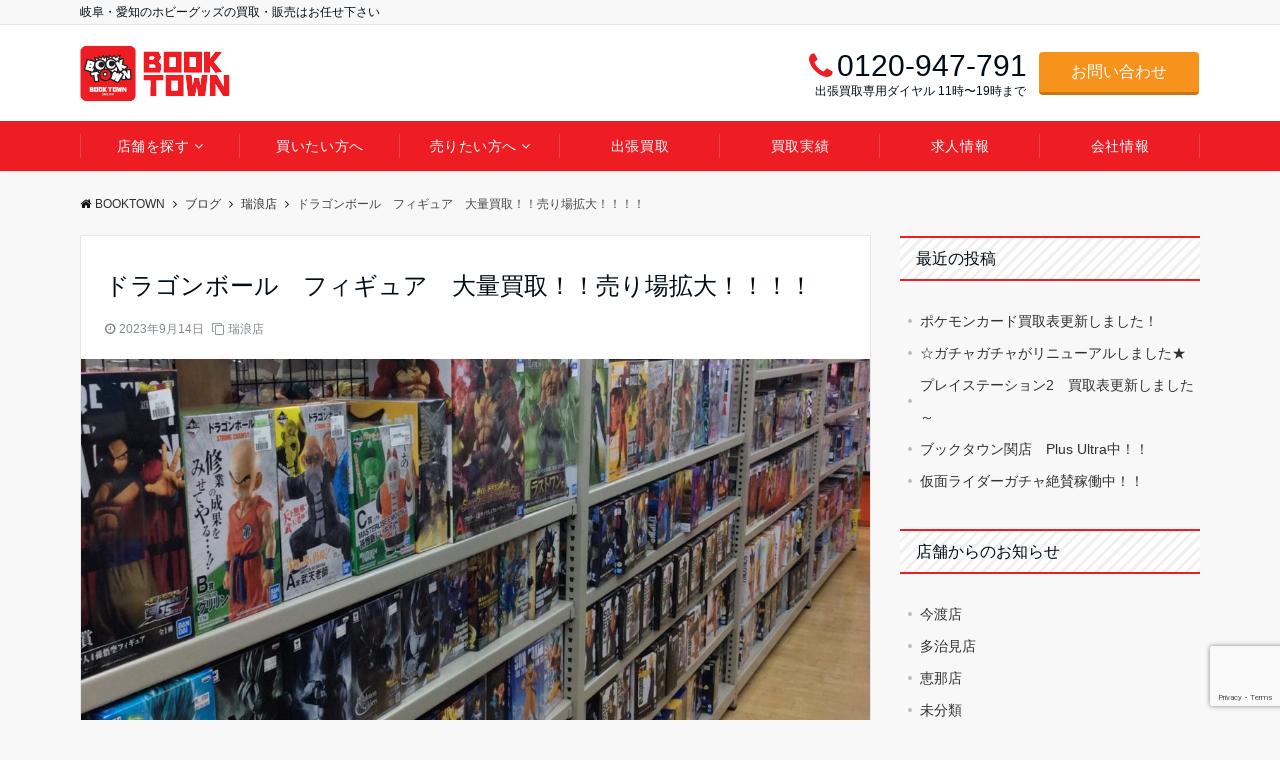

--- FILE ---
content_type: text/html; charset=UTF-8
request_url: http://booktown.jp/mizunami_shop/5473
body_size: 120599
content:
<!DOCTYPE html>
<html lang="ja" dir="ltr">
<head prefix="og: http://ogp.me/ns# fb: http://ogp.me/ns/fb# article: http://ogp.me/ns/article#">

  <!-- Google Tag Manager -->
  <script>
    (function(w, d, s, l, i) {
      w[l] = w[l] || [];
      w[l].push({
        'gtm.start': new Date().getTime(),
        event: 'gtm.js'
      });
      var f = d.getElementsByTagName(s)[0],
        j = d.createElement(s),
        dl = l != 'dataLayer' ? '&l=' + l : '';
      j.async = true;
      j.src =
        'https://www.googletagmanager.com/gtm.js?id=' + i + dl;
      f.parentNode.insertBefore(j, f);
    })(window, document, 'script', 'dataLayer', 'GTM-W9G6GH5');
  </script>
  <!-- End Google Tag Manager -->

  <meta charset="UTF-8">
  <meta name="viewport" content="width=device-width,initial-scale=1.0">
          <meta name='robots' content='max-image-preview:large' />
<link rel='dns-prefetch' href='//ajax.googleapis.com' />
<link rel="alternate" type="application/rss+xml" title="BOOKTOWN &raquo; フィード" href="http://booktown.jp/feed" />
<link rel="alternate" type="application/rss+xml" title="BOOKTOWN &raquo; コメントフィード" href="http://booktown.jp/comments/feed" />

<!-- SEO SIMPLE PACK 3.2.0 -->
<title>ドラゴンボール　フィギュア　大量買取！！売り場拡大！！！！ | トレカ、マンガ、フィギュア、ホビー、ゲーム、CD、DVD販売のBOOKTOWN</title>
<meta name="description" content="ドラゴンボール　フィギュア　大量買取！！売り場拡大！！！！ | 多治見、恵那、瑞浪、津島、犬山、可児、関　トレカ、マンガ、フィギュア、ホビー、ゲーム、CD、DVD販売のBOOKTOWN">
<link rel="canonical" href="http://booktown.jp/mizunami_shop/5473">
<meta property="og:locale" content="ja_JP">
<meta property="og:type" content="article">
<meta property="og:image" content="http://booktown.jp/wp/wp-content/uploads/2023/09/写真-2023-09-14-19-45-25-scaled-e1694689633328.jpg">
<meta property="og:title" content="ドラゴンボール　フィギュア　大量買取！！売り場拡大！！！！ | トレカ、マンガ、フィギュア、ホビー、ゲーム、CD、DVD販売のBOOKTOWN">
<meta property="og:description" content="ドラゴンボール　フィギュア　大量買取！！売り場拡大！！！！ | 多治見、恵那、瑞浪、津島、犬山、可児、関　トレカ、マンガ、フィギュア、ホビー、ゲーム、CD、DVD販売のBOOKTOWN">
<meta property="og:url" content="http://booktown.jp/mizunami_shop/5473">
<meta property="og:site_name" content="BOOKTOWN">
<meta name="twitter:card" content="summary_large_image">
<!-- / SEO SIMPLE PACK -->

<style id='emanon-blocks-inline-css'>
mark.epb-linemaker-01 {background-color:#b2ffb2;font-style: normal;}mark.epb-linemaker-02 {background-color:#ffe0c1;font-style: normal;}mark.epb-linemaker-03 {background-color:#cab8d9;font-style: normal;}.epb-underline-01 {background: linear-gradient(transparent 60%, #b2ffb2 60%);}.epb-underline-02 {background: linear-gradient(transparent 60%, #ffe0c1 60%);}.epb-underline-03 {background: linear-gradient(transparent 60%, #cab8d9 60%);}.is-style-item__checkmark > li::before {color: #484848;}.is-style-item__checkmark--square > li::before {color: #484848;}.is-style-item__arrow > li::before {color: #484848;}.is-style-item__arrow--circle > li::before {color: #484848;}.is-style-item__notes > li::before {color: #484848;}.is-style-item__good > li::before {color: #007bff;}.is-style-item__bad > li::before {color: #dc3545;}ol.is-style-item__num--circle > li::before {background: #484848;color: #ffffff;}ol.is-style-item__num--square > li::before {background: #484848;color: #ffffff;}ol.is-style-item__num--zero li::before {color: #484848;}.epb-font-family-01 {font-family: ;}.epb-font-family-02 {font-family: ;}.epb-font-family-03 {font-family: ;}:root {--emp-mask-balloon: url(http://booktown.jp/wp/wp-content/plugins/emanon-blocks/assets/img/mask-balloon.svg);--emp-mask-circle: url(http://booktown.jp/wp/wp-content/plugins/emanon-blocks/assets/img/mask-circle.svg);--emp-mask-fluid01: url(http://booktown.jp/wp/wp-content/plugins/emanon-blocks/assets/img/mask-fluid01.svg);--emp-mask-fluid02: url(http://booktown.jp/wp/wp-content/plugins/emanon-blocks/assets/img/mask-fluid02.svg);--emp-mask-fluid03: url(http://booktown.jp/wp/wp-content/plugins/emanon-blocks/assets/img/mask-fluid03.svg);--emp-mask-fluid04: url(http://booktown.jp/wp/wp-content/plugins/emanon-blocks/assets/img/mask-fluid04.svg);--emp-mask-fluid05: url(http://booktown.jp/wp/wp-content/plugins/emanon-blocks/assets/img/mask-fluid05.svg);--emp-mask-fluid06: url(http://booktown.jp/wp/wp-content/plugins/emanon-blocks/assets/img/mask-fluid06.svg);--emp-mask-fluid07: url(http://booktown.jp/wp/wp-content/plugins/emanon-blocks/assets/img/mask-fluid07.svg);--emp-mask-fluid08: url(http://booktown.jp/wp/wp-content/plugins/emanon-blocks/assets/img/mask-fluid08.svg);}
</style>
<link rel='stylesheet' id='wp-block-library-css' href='http://booktown.jp/wp/wp-includes/css/dist/block-library/style.min.css?ver=6.1.9' media='all' />
<link rel='stylesheet' id='emanon-blocks-accordion-style-css' href='http://booktown.jp/wp/wp-content/plugins/emanon-blocks/build/blocks/block-accordion/style-index.css?ver=6.1.9' media='all' />
<link rel='stylesheet' id='emanon-blocks-award-style-css' href='http://booktown.jp/wp/wp-content/plugins/emanon-blocks/build/blocks/block-award/style-index.css?ver=6.1.9' media='all' />
<link rel='stylesheet' id='emanon-blocks-background-style-css' href='http://booktown.jp/wp/wp-content/plugins/emanon-blocks/build/blocks/block-background/style-index.css?ver=6.1.9' media='all' />
<link rel='stylesheet' id='emanon-blocks-balloon-style-css' href='http://booktown.jp/wp/wp-content/plugins/emanon-blocks/build/blocks/block-balloon/style-index.css?ver=6.1.9' media='all' />
<link rel='stylesheet' id='emanon-blocks-banner-style-css' href='http://booktown.jp/wp/wp-content/plugins/emanon-blocks/build/blocks/block-banner/style-index.css?ver=6.1.9' media='all' />
<link rel='stylesheet' id='emanon-blocks-bar-graph-style-css' href='http://booktown.jp/wp/wp-content/plugins/emanon-blocks/build/blocks/block-bar-graph/style-index.css?ver=6.1.9' media='all' />
<link rel='stylesheet' id='emanon-blocks-broken-grid-style-css' href='http://booktown.jp/wp/wp-content/plugins/emanon-blocks/build/blocks/block-broken-grid/style-index.css?ver=6.1.9' media='all' />
<link rel='stylesheet' id='emanon-blocks-block-button-style-css' href='http://booktown.jp/wp/wp-content/plugins/emanon-blocks/build/blocks/block-button/style-index.css?ver=6.1.9' media='all' />
<link rel='stylesheet' id='emanon-blocks-button-premium-style-css' href='http://booktown.jp/wp/wp-content/plugins/emanon-blocks/build/blocks/block-button-premium/style-index.css?ver=6.1.9' media='all' />
<link rel='stylesheet' id='emanon-blocks-circle-graph-style-css' href='http://booktown.jp/wp/wp-content/plugins/emanon-blocks/build/blocks/block-circle-graph/style-index.css?ver=6.1.9' media='all' />
<link rel='stylesheet' id='emanon-blocks-circle-simple-graph-style-css' href='http://booktown.jp/wp/wp-content/plugins/emanon-blocks/build/blocks/block-circle-simple-graph/style-index.css?ver=6.1.9' media='all' />
<link rel='stylesheet' id='emanon-blocks-column-template-style-css' href='http://booktown.jp/wp/wp-content/plugins/emanon-blocks/build/blocks/block-column-template/style-index.css?ver=6.1.9' media='all' />
<link rel='stylesheet' id='emanon-blocks-container-flex-style-css' href='http://booktown.jp/wp/wp-content/plugins/emanon-blocks/build/blocks/block-container-flex/style-index.css?ver=6.1.9' media='all' />
<style id='emanon-blocks-container-position-style-inline-css'>
.epb-container-position{bottom:var(--epb-container-position-bottom);box-sizing:border-box;left:var(--epb-container-position-left);position:var(--epb-container-position);right:var(--epb-container-position-right);top:var(--epb-container-position-top);width:var(--epb-container-position-width-size-pc);z-index:var(--epb-container-position-zindex)}.epb-is-container-position-set-all{transform:translate(-50%,-50%)}.epb-is-container-position-set-bottom,.epb-is-container-position-set-top{transform:translateX(-50%)}.epb-is-container-position-set-left,.epb-is-container-position-set-right{transform:translateY(-50%)}.epb-container-position.epb-has-container-position-mobile-width-size{width:var(--epb-container-position-width-size-sp)}@media screen and (min-width:600px){.epb-container-position.epb-has-container-position-mobile-width-size{width:var(--epb-container-position-width-size-tablet)}}@media screen and (min-width:960px){.epb-container-position.epb-has-container-position-mobile-width-size{width:var(--epb-container-position-width-size-pc)}}
</style>
<link rel='stylesheet' id='emanon-blocks-faqs-template-style-css' href='http://booktown.jp/wp/wp-content/plugins/emanon-blocks/build/blocks/block-faqs-template/style-index.css?ver=6.1.9' media='all' />
<link rel='stylesheet' id='emanon-blocks-headling-style-css' href='http://booktown.jp/wp/wp-content/plugins/emanon-blocks/build/blocks/block-headling/style-index.css?ver=6.1.9' media='all' />
<link rel='stylesheet' id='emanon-blocks-icon-style-css' href='http://booktown.jp/wp/wp-content/plugins/emanon-blocks/build/blocks/block-icon/style-index.css?ver=6.1.9' media='all' />
<link rel='stylesheet' id='emanon-blocks-icon-text-style-css' href='http://booktown.jp/wp/wp-content/plugins/emanon-blocks/build/blocks/block-icon-text/style-index.css?ver=6.1.9' media='all' />
<link rel='stylesheet' id='emanon-blocks-info-lists-style-css' href='http://booktown.jp/wp/wp-content/plugins/emanon-blocks/build/blocks/block-info-lists/style-index.css?ver=6.1.9' media='all' />
<style id='emanon-blocks-item-number-style-inline-css'>
.epb-item-number{position:relative}.epb-item-number__content{display:inline-block}.epb-item-number__content .epb-microcopy-top{margin-bottom:16px;overflow-wrap:break-word;text-align:center;word-break:break-word}.epb-item-number__content .epb-microcopy-bottom{margin-top:16px;overflow-wrap:break-word;text-align:center;word-break:break-word}.epb-item-number__text{border:1px solid;font-size:18px;font-weight:600;height:64px;letter-spacing:.05em;line-height:64px;margin:auto;position:relative;text-align:center;width:64px}.epb-item-number__text:after{content:"";position:absolute}.epb-item-number__text.is-style-epb-bottom:after{border:10px solid transparent;border-top:16px solid;border-top-color:inherit;bottom:-20px;right:20px}.epb-item-number__text.is-style-epb-left:after{border:10px solid transparent;border-right:16px solid;border-right-color:inherit;left:-20px;top:22px}.epb-item-number__text.is-style-epb-right:after{border:10px solid transparent;border-left:16px solid;border-left-color:inherit;right:-20px;top:22px}.epb-item-number__text.is-style-epb-radius__3{border-radius:3%}.epb-item-number__text.is-style-epb-radius__8{border-radius:8%}.epb-item-number__text.is-style-epb-radius__16{border-radius:16%}.epb-item-number__text.is-style-epb-radius__50{border-radius:50%}
</style>
<style id='emanon-blocks-leaf-style-inline-css'>
.epb-leaf{margin-left:auto;margin-right:auto;max-width:100%;width:var(--epb-leaf-width-size)}.epb-leaf__inner{align-items:center;display:flex;justify-content:space-between}.epb-leaf__left img,.epb-leaf__right img{height:var(--epb-leaf-size-pc)!important}.epb-leaf.epb-has-leaf-mobile-size .epb-leaf__left img,.epb-leaf.epb-has-leaf-mobile-size .epb-leaf__right img{height:var(--epb-leaf-size-sp)!important}@media screen and (min-width:600px){.epb-leaf.epb-has-leaf-mobile-size .epb-leaf__left img,.epb-leaf.epb-has-leaf-mobile-size .epb-leaf__right img{height:var(--epb-leaf-size-tablet)!important}}@media screen and (min-width:960px){.epb-leaf.epb-has-leaf-mobile-size .epb-leaf__left img,.epb-leaf.epb-has-leaf-mobile-size .epb-leaf__right img{height:var(--epb-leaf-size-pc)!important}}
</style>
<style id='emanon-blocks-block-linkcard-style-inline-css'>
.eb-linkcard{position:relative}.linkcard-label{background:#fff;border-radius:3px;color:#333;font-size:12px;left:16px;letter-spacing:.25px;line-height:12px;padding:6px 8px;position:absolute;top:-12px;transition:.4s ease-in-out;z-index:1}.linkcard-label:before{content:"";display:inline-block;font-family:FontAwesome;margin-right:3px}.linkcard-inner{border:2px solid #009dee;border-radius:3px;padding:14px 20px 14px 14px;position:relative;transition:all .4s ease}.linkcard-inner:after{color:var(--eb-linkcard-icon-color);content:"";font-family:FontAwesome;font-size:20px;position:absolute;right:10px;top:50%;transform:translateY(-50%);transition:.4s ease-in-out}.linkcard-inner:hover{border-color:var(--eb-linkcard-hover-color)}@media screen and (min-width:768px){.linkcard-inner{padding:16px 28px 16px 16px}.linkcard-inner:after{right:14px}}.linkcard-link{cursor:pointer;display:block;text-decoration:none}.linkcard-link:hover .linkcard-inner:after{color:var(--eb-linkcard-hover-color);right:6px}.linkcard-title{color:#333;font-size:16px;line-height:1.8!important}.linkcard-sub-title{color:#333;font-size:12px;margin-top:4px}
</style>
<style id='emanon-blocks-block-menu-list-style-inline-css'>
.block-menu-list-wrapper{display:flex;justify-content:space-between}.block-menu-center-line{flex-grow:1;margin:10px 18px}.block-menu-center-line hr{background-color:inherit;border:dotted #ddd;border-width:2px 0 0;margin:0!important}.block-menu-tax{display:contents;font-size:12px}
</style>
<link rel='stylesheet' id='emanon-blocks-microcopy-style-css' href='http://booktown.jp/wp/wp-content/plugins/emanon-blocks/build/blocks/block-microcopy/style-index.css?ver=6.1.9' media='all' />
<link rel='stylesheet' id='emanon-blocks-notice-box-style-css' href='http://booktown.jp/wp/wp-content/plugins/emanon-blocks/build/blocks/block-notice-box/style-index.css?ver=6.1.9' media='all' />
<link rel='stylesheet' id='emanon-blocks-panel-box-style-css' href='http://booktown.jp/wp/wp-content/plugins/emanon-blocks/build/blocks/block-panel-box/style-index.css?ver=6.1.9' media='all' />
<link rel='stylesheet' id='emanon-blocks-panel-circle-style-css' href='http://booktown.jp/wp/wp-content/plugins/emanon-blocks/build/blocks/block-panel-circle/style-index.css?ver=6.1.9' media='all' />
<link rel='stylesheet' id='emanon-blocks-panel-number-style-css' href='http://booktown.jp/wp/wp-content/plugins/emanon-blocks/build/blocks/block-panel-number/style-index.css?ver=6.1.9' media='all' />
<link rel='stylesheet' id='emanon-blocks-post-lists-style-css' href='http://booktown.jp/wp/wp-content/plugins/emanon-blocks/build/blocks/block-post-lists/style-index.css?ver=6.1.9' media='all' />
<link rel='stylesheet' id='emanon-blocks-price-style-css' href='http://booktown.jp/wp/wp-content/plugins/emanon-blocks/build/blocks/block-price/style-index.css?ver=6.1.9' media='all' />
<link rel='stylesheet' id='emanon-blocks-profile-card-style-css' href='http://booktown.jp/wp/wp-content/plugins/emanon-blocks/build/blocks/block-profile-card/style-index.css?ver=6.1.9' media='all' />
<link rel='stylesheet' id='emanon-blocks-review-style-css' href='http://booktown.jp/wp/wp-content/plugins/emanon-blocks/build/blocks/block-review/style-index.css?ver=6.1.9' media='all' />
<link rel='stylesheet' id='emanon-blocks-separate-style-css' href='http://booktown.jp/wp/wp-content/plugins/emanon-blocks/build/blocks/block-separate/style-index.css?ver=6.1.9' media='all' />
<style id='emanon-blocks-spacer-style-inline-css'>
.epb-spacer{height:var(--epb-space-height-pc);width:var(--epb-space-width-pc)}.epb-spacer.epb-has-mobile-space{height:var(--epb-space-height-sp);width:var(--epb-space-width-sp)}@media screen and (min-width:600px){.epb-spacer.epb-has-mobile-space{height:var(--epb-space-height-tablet);width:var(--epb-space-width-tablet)}}@media screen and (min-width:960px){.epb-spacer.epb-has-mobile-space{height:var(--epb-space-height-pc);width:var(--epb-space-width-pc)}}
</style>
<style id='emanon-blocks-starrating-style-inline-css'>
.epb-star-rating.is-style-epb-radius{border-radius:3px}.epb-star-rating{align-items:center;display:flex}.epb-star-rating__title{font-size:16px;letter-spacing:.025em}.epb-star-rating__title.epb-margin-left{margin-right:var(--epb-title-space-pc)}.epb-star-rating__title.epb-margin-right{margin-left:var(--epb-title-space-pc)}.epb-star-rating__title.epb-margin-left.epb-has-mobile-margin{margin-right:var(--epb-title-space-sp)}.epb-star-rating__title.epb-margin-right.epb-has-mobile-margin{margin-left:var(--epb-title-space-sp)}@media screen and (min-width:600px){.epb-star-rating__title.epb-margin-left.epb-has-mobile-margin{margin-right:var(--epb-title-space-tablet)}.epb-star-rating__title.epb-margin-right.epb-has-mobile-margin{margin-left:var(--epb-title-space-tablet)}}@media screen and (min-width:960px){.epb-star-rating__title.epb-margin-left.epb-has-mobile-margin{margin-right:var(--epb-title-space-pc)}.epb-star-rating__title.epb-margin-right.epb-has-mobile-margin{margin-left:var(--epb-title-space-pc)}}.epb-star-icon{height:16px;margin-right:4px;width:16px}.epb-star-icon:last-child{margin-right:0}.epb-star-numeric__right{font-size:16px;margin-left:8px}.epb-star-numeric__left{font-size:16px;margin-right:8px}
</style>
<style id='emanon-blocks-block-step-style-inline-css'>
.block-step-col{display:flex;margin-bottom:24px}.block-step-col p{line-height:1.5!important;margin-bottom:0!important}.block-step-heading{margin:0 0 4px!important}.block-step-heading,.block-step-text{overflow-wrap:break-word;word-break:break-all}.block-step-text{font-size:14px}.block-step-number-right{align-items:center;background-color:#009dee;border:1px solid #009dee;color:#fff;display:flex;justify-content:center;margin-right:16px;max-width:100%;min-height:60px;min-width:60px;position:relative}.block-step-number-right:before{border:8px solid transparent;border-left-color:inherit;content:"";left:100%;margin-top:-8px;position:absolute;top:50%}.block-step-number-down{align-items:center;background-color:#009dee;border:1px solid #009dee;color:#fff;display:flex;justify-content:center;margin-right:16px;max-width:100%;min-height:60px;min-width:60px;position:relative}.block-step-number-down:before{border:8px solid transparent;border-top-color:inherit;content:"";left:50%;margin-left:-8px;position:absolute;top:100%}.block-step-wrapper .block-step-col:last-child .block-step-number-down:before{display:none}
</style>
<link rel='stylesheet' id='emanon-blocks-tab-style-css' href='http://booktown.jp/wp/wp-content/plugins/emanon-blocks/build/blocks/block-tab/style-index.css?ver=6.1.9' media='all' />
<style id='emanon-blocks-timeline-style-inline-css'>
.epb-timeline{counter-reset:item!important}
</style>
<link rel='stylesheet' id='emanon-blocks-timeline-template-style-css' href='http://booktown.jp/wp/wp-content/plugins/emanon-blocks/build/blocks/block-timeline-template/style-index.css?ver=6.1.9' media='all' />
<link rel='stylesheet' id='emanon-blocks-triangle-style-css' href='http://booktown.jp/wp/wp-content/plugins/emanon-blocks/build/blocks/block-triangle/style-index.css?ver=6.1.9' media='all' />
<link rel='stylesheet' id='emanon-blocks-two-columns-style-css' href='http://booktown.jp/wp/wp-content/plugins/emanon-blocks/build/blocks/block-two-columns/style-index.css?ver=6.1.9' media='all' />
<link rel='stylesheet' id='emanon-blocks-affiliate-button-style-css' href='http://booktown.jp/wp/wp-content/plugins/emanon-blocks/build/blocks-deprecated/block-affiliate-button/style-index.css?ver=6.1.9' media='all' />
<style id='emanon-blocks-block-box-style-inline-css'>
.block-box-heading{background-color:#009dee;border-radius:3px 3px 0 0;color:#fff;letter-spacing:.05em;line-height:1;margin-bottom:-1px;padding:8px 16px;position:relative}.block-box-h-balloon .block-box-heading,.block-box-h-left .block-box-heading{display:inline-block}.block-box-body-h-left{border:1px solid #009dee;border-radius:0 3px 3px 3px}.block-box-h-balloon,.block-box-h-left,.block-box-h-wide-left{position:relative}.block-box-h-balloon i,.block-box-h-left i,.block-box-h-wide-left i{color:#fff;font-size:16px;left:12px;margin:0;position:absolute;top:50%!important;transform:translateY(-50%)!important;z-index:1}.block-box-h-balloon .block-box-heading:after{background-color:inherit;bottom:-6px;content:"";height:12px;left:24px;position:absolute;transform:rotate(45deg);width:12px}.block-box-body-h-balloon,.block-box-body-h-wide-center,.block-box-body-h-wide-left{border:1px solid #009dee;border-radius:0 0 3px 3px}.block-box-text{line-height:1.8!important;padding:16px}
</style>
<style id='emanon-blocks-block-cta-box-style-inline-css'>
.eb-cta-box .block-cta-wrapper{border:1px solid #ccc;border-radius:3px;text-align:center}.block-cta-wrapper a{text-decoration:none!important}.block-cta-header{margin-bottom:1rem}.block-cta-header h3{margin:0!important;padding:0!important}.block-cta-header p{margin:0 0 32px}.block-cta-text{padding-top:16px!important}.block-cta-microcopy{font-size:12px;line-height:1!important;margin:0!important;padding:16px 0 0!important}
</style>
<style id='emanon-blocks-block-download-file-style-inline-css'>
.block-download-file-wrapper{border-color:#efefef;border-radius:3px;text-align:center}.block-download-file-wrapper a{text-decoration:none!important}.block-download-file-microcopy{font-size:12px;line-height:1!important;padding-top:8px}
</style>
<link rel='stylesheet' id='emanon-blocks-faq-style-css' href='http://booktown.jp/wp/wp-content/plugins/emanon-blocks/build/blocks-deprecated/block-faq/style-index.css?ver=6.1.9' media='all' />
<style id='emanon-blocks-block-frame-style-inline-css'>
.block-frame-border{border:4px solid #ccc}.block-frame-dashed{border:4px dashed #ccc}.block-frame-double{border:4px double #ccc}.block-frame-upDown{border:4px solid #ccc;border-left:none;border-right:none}.block-frame-left{border-left:4px solid #ccc}.block-frame-inner>*{margin-bottom:4px}.block-frame-inner>:last-child{margin-bottom:0}
</style>
<style id='emanon-blocks-block-icon-list-style-inline-css'>
.block-icon-list-wrapper{align-items:center;border:1px solid #e5e7e8;border-radius:3px;box-sizing:border-box;display:flex;padding:12px}.block-icon-list-wrapper i{border-right:1px solid #e5e7e8;font-size:14px;margin-right:10px;padding-right:8px}.block-icon-list-wrapper a{text-decoration:none}.block-icon-list-heading{width:100%}.eb-block-icon-list i[data-fontweight=normal]{font-weight:400}.eb-block-icon-list i[data-fontweight=bold]{font-weight:700}.block-icon-list-heading[data-fontweight=normal]{font-weight:400}.block-icon-list-heading[data-fontweight=bold]{font-weight:700}
</style>
<style id='emanon-blocks-member-style-inline-css'>
.eb-block-member.block-row{display:flex;flex-wrap:wrap;width:calc(100% + 16px)}.block-member-col[class*=block-col-]{margin-bottom:32px;width:calc(100% - 16px)}.block-member-col[class*=block-col-]:last-child{margin-bottom:0}@media screen and (min-width:768px){.block-member-col[class*=block-col-]{margin-bottom:0;margin-right:16px}.block-member-col.block-col-1{width:calc(100% - 16px)}.block-member-col.block-col-2{width:calc(50% - 16px)}.block-member-col.block-col-3{width:calc(33.3% - 16px)}.block-member-col.block-col-4{width:calc(25% - 16px)}}.block-member-image-content{text-align:center}.block-member-image{border:1px solid #ccc;height:auto;width:100%}.eb-block-member.is-style-eb-image-circle .block-member-image{border-radius:50px;height:96px;-o-object-fit:cover;object-fit:cover;width:96px}.block-member-name{font-size:18px;margin-bottom:4px!important;margin-top:4px!important;text-align:center}.block-member-position{display:block;font-size:12px;margin-bottom:8px;text-align:center}.block-member-text{font-size:14px;line-height:1.5!important;margin:0}@media(max-width:767px){.eb-block-member.is-eb-scroll{-webkit-overflow-scrolling:touch;flex-wrap:nowrap!important;overflow:scroll;padding-left:24px;scroll-behavior:smooth;scroll-snap-type:x mandatory}.eb-block-member.is-eb-scroll .block-member-col{margin-bottom:0;margin-right:16px;max-width:260px;min-width:200px;scroll-snap-align:center}}
</style>
<style id='emanon-blocks-block-notice-style-inline-css'>
.eb-block-notice{border-radius:3px;padding:16px;position:relative}.block-notice-info{background-color:#f9f9f9;border:1px solid #ccc;border-radius:3px;padding:16px;position:relative}.block-notice-warning{background-color:#f7eaea;border:1px solid #ee6e73;border-radius:3px;padding:16px;position:relative}.block-notice-header{position:relative}.block-notice-info .fa,.block-notice-warning .fa{font-size:16px;position:absolute;top:20px}.block-notice-heading{font-size:16px}.block-notice-text{line-height:1.5!important;margin-bottom:0;margin-top:16px}
</style>
<link rel='stylesheet' id='emanon-blocks-panel-style-css' href='http://booktown.jp/wp/wp-content/plugins/emanon-blocks/build/blocks-deprecated/block-panel/style-index.css?ver=6.1.9' media='all' />
<link rel='stylesheet' id='emanon-blocks-block-pr-box-style-css' href='http://booktown.jp/wp/wp-content/plugins/emanon-blocks/build/blocks-deprecated/block-pr-box/style-index.css?ver=6.1.9' media='all' />
<link rel='stylesheet' id='emanon-blocks-pricing-table-style-css' href='http://booktown.jp/wp/wp-content/plugins/emanon-blocks/build/blocks-deprecated/block-pricing-table/style-index.css?ver=6.1.9' media='all' />
<style id='emanon-blocks-showcase-box-style-inline-css'>
.showcase-box-wrapper{align-items:center;border:1px solid #ccc;display:flex;flex-direction:column;overflow:hidden}.showcase-box-body{width:100%}.showcase-box-heading{margin:0 0 4px!important;overflow-wrap:break-word;word-break:break-all}.showcase-box-subheading{font-size:14px}.showcase-box-subheading,.showcase-box-text{overflow-wrap:break-word;word-break:break-all}.showcase-box-text{margin-bottom:0!important;text-align:left}.showcase-box-thumbnail{max-width:100%}.showcase-box-image{vertical-align:bottom}.showcase-box-btn-content{margin-top:32px;text-align:center}.showcase-box-btn-content .block-btn{padding-bottom:4px;padding-top:4px;text-decoration:none}.showcase-box-btn-content .block-btn:hover{border-radius:28px}@media screen and (min-width:768px){.showcase-box-wrapper{flex-direction:row}.showcase-box-image-position-right{flex-direction:row-reverse}.showcase-box-image-position-left .showcase-box-btn-content{text-align:left}.showcase-box-image-position-right .showcase-box-btn-content{text-align:right}.showcase-box-thumbnail{max-width:50%}}
</style>
<style id='emanon-blocks-block-speech-bubble-style-inline-css'>
.speech-bubble-left-aligned,.speech-bubble-right-aligned{align-items:flex-start;display:flex}.speech-bubble-right-aligned{flex-direction:row-reverse}.speech-bubble-person{align-items:center;display:inline-flex;flex-direction:column}.speech-bubble-left-aligned .speech-bubble-person{margin-right:24px}.speech-bubble-right-aligned .speech-bubble-person{margin-left:24px}.speech-bubble-avatar{border:2px solid #ccc;border-radius:50%;height:72px;position:relative;width:72px}.speech-avatar-image{border-radius:50%;height:100%!important;-o-object-fit:cover;object-fit:cover;position:relative;width:100%}.speech-bubble-name{font-size:12px;line-height:1;margin-top:8px;text-align:center}.speech-bubble-text{background-color:#fff;border:1px solid #ccc;border-radius:6px;max-width:100%;overflow-wrap:break-word;padding:16px;position:relative;width:100%;word-break:break-all}.speech-bubble-text:after,.speech-bubble-text:before{border-style:solid;content:"";height:0;position:absolute;top:40%;width:0}.speech-bubble-right-aligned .speech-bubble-text:before{border-color:transparent transparent transparent #ccc;border-width:8px 0 8px 10px;right:-10px}.speech-bubble-right-aligned .speech-bubble-text:after{border-color:transparent transparent transparent #fff;border-width:8px 0 8px 10px;right:-8px}.speech-bubble-left-aligned .speech-bubble-text:before{border-color:transparent #ccc transparent transparent;border-width:8px 10px 8px 0;left:-10px}.speech-bubble-left-aligned .speech-bubble-text:after{border-color:transparent #fff transparent transparent;border-width:8px 10px 8px 0;left:-8px}
</style>
<style id='emanon-blocks-block-testimonial-style-inline-css'>
.block-testimonial-wrapper{border:1px solid #ccc;border-radius:3px;padding:16px}.block-testimonial-header{padding-bottom:8px;position:relative}.block-testimonial-header .fa{font-size:14px;left:0;margin:0;position:absolute;top:6px}.block-testimonial-heading{font-weight:700}.block-testimonial-content{line-height:1.5!important;margin:0 0 16px!important}.block-testimonial-cite{align-items:center;display:flex}.block-testimonial-avatar{border:2px solid #ccc;border-radius:50%;flex:0 0 auto;height:72px;position:relative;width:72px}.block-testimonial-avatar-image{border-radius:40px;height:100%!important;margin:0!important;-o-object-fit:cover;object-fit:cover;position:relative;width:100%}.block-testimonial-name{line-height:16px}.block-testimonial-name,.block-testimonial-title{display:block;overflow-wrap:break-word;word-break:break-all}.block-testimonial-title{font-size:12px!important;line-height:1.3!important;margin-top:8px}.block-testimonial-left-aligned .block-testimonial-avatar{margin-right:16px}.block-testimonial-right-aligned .block-testimonial-cite{flex-direction:row-reverse;text-align:right}.block-testimonial-right-aligned .block-testimonial-avatar{margin-left:16px}.tblock-estimonial-right-aligned .block-testimonial-info{flex:0 0 auto}
</style>
<style id='emanon-blocks-columns-style-inline-css'>
@media screen and (max-width:599px){.wp-block-columns.is-not-stacked-on-mobile.epb-column-sp-6{flex-wrap:wrap}.wp-block-columns.is-not-stacked-on-mobile.epb-column-sp-6>.wp-block-column:not(:first-child){margin-left:0}.wp-block-columns.epb-column-sp-6{width:100%}.wp-block-columns.epb-column-sp-6>.wp-block-column{flex-basis:calc(50% - var(--wp--style--block-gap, 2em)/2)!important}.wp-block-columns.epb-column-sp-6>.wp-block-column:nth-child(2){margin-top:0}.wp-block-columns.is-epb-scroll,.wp-block-columns.is-epb-scroll＿tablet{-webkit-overflow-scrolling:touch;flex-wrap:nowrap!important;overflow:scroll;scroll-behavior:smooth;scroll-snap-type:x mandatory}.wp-block-columns.is-epb-scroll .wp-block-column,.wp-block-columns.is-epb-scroll＿tablet .wp-block-column{margin-bottom:1px;margin-right:16px;margin-top:1px;max-width:320px;min-width:260px;scroll-snap-align:center}}@media(min-width:600px)and (max-width:959px){.wp-block-columns.is-epb-scroll＿tablet,.wp-block-columns.is-epb-scroll＿tablet-only{-webkit-overflow-scrolling:touch;flex-wrap:nowrap!important;overflow:scroll;scroll-behavior:smooth;scroll-snap-type:x mandatory}.wp-block-columns.is-epb-scroll＿tablet .wp-block-column,.wp-block-columns.is-epb-scroll＿tablet-only .wp-block-column{margin-bottom:1px;margin-left:24px;margin-top:1px;max-width:360px;min-width:300px;scroll-snap-align:center}}
</style>
<link rel='stylesheet' id='emanon-blocks-core-style-style-css' href='http://booktown.jp/wp/wp-content/plugins/emanon-blocks/build/extensions/core/core-style/style-index.css?ver=6.1.9' media='all' />
<style id='emanon-blocks-list-style-inline-css'>
.is-style-list__margin li{padding-bottom:3px}.is-style-list__border-bottom li{border-bottom:1px solid #e5e7e8}.is-style-list__dashed-bottom li{border-bottom:1px dashed #e5e7e8}.is-style-list__white-bottom li{border-bottom:1px solid #fff}.is-style-list__flex,.is-style-list__flex-center{display:flex;flex-direction:row;flex-wrap:wrap}.is-style-list__flex-center{justify-content:center;padding-left:0}.is-style-list__flex-right{display:flex;flex-direction:row;flex-wrap:wrap;justify-content:flex-end}[class*=is-style-list__flex] li{margin-bottom:0!important;margin-right:1.5em;margin-top:0!important}[class*=is-style-list__flex] li:last-child{margin-right:0}
</style>
<link rel='stylesheet' id='emanon-blocks-paragraph-style-css' href='http://booktown.jp/wp/wp-content/plugins/emanon-blocks/build/extensions/core/paragraph/style-index.css?ver=6.1.9' media='all' />
<style id='emanon-blocks-display-style-inline-css'>
@media(min-width:600px){.epb-display__sp-only{display:none!important}}@media screen and (max-width:599px){.epb-display__tablet,.epb-display__tablet-pc{display:none!important}}@media screen and (min-width:959px){.epb-display__tablet{display:none!important}}@media screen and (max-width:959px){.epb-display__pc{display:none!important}}
</style>
<link rel='stylesheet' id='emanon-blocks-margin-style-css' href='http://booktown.jp/wp/wp-content/plugins/emanon-blocks/build/extensions/sidebar/margin/style-index.css?ver=6.1.9' media='all' />
<style id='emanon-blocks-inline-font-family-style-inline-css'>
@media(min-width:600px)and (max-width:959px){.epb-font-size-tablet{font-size:var(--epb-font-size-tablet)}}
</style>
<style id='emanon-blocks-inline-font-size-sp-style-inline-css'>
@media screen and (max-width:599px){.epb-font-size-sp{font-size:var(--epb-font-size-sp)}}
</style>
<style id='emanon-blocks-inline-font-size-tablet-style-inline-css'>
@media(min-width:600px)and (max-width:959px){.epb-font-size-tablet{font-size:var(--epb-font-size-tablet)}}
</style>
<style id='emanon-blocks-insert-icon-style-inline-css'>
.u-inline-icon{display:inline-block;margin-left:.1em;margin-right:.1em}
</style>
<style id='emanon-blocks-marker-style-inline-css'>
.epb-linemaker-yellow{background-color:#ff0;font-style:normal}.epb-linemaker-red{background-color:#ffd0d1;font-style:normal}.epb-linemaker-blue{background-color:#a8eaff;font-style:normal}
</style>
<style id='emanon-blocks-newline-style-inline-css'>
.epb-display-sp:before,.epb-display-tablet:before{content:"\a";white-space:pre}.epb-display-pc:before{content:"";white-space:normal}@media screen and (min-width:600px){.epb-display-sp:before{content:"";white-space:normal}}@media screen and (min-width:1200px){.epb-display-tablet:before{content:"";white-space:normal}.epb-display-pc:before{content:"\a";white-space:pre}}
</style>
<style id='emanon-blocks-notes-style-inline-css'>
.epb-notes{color:#484848;font-size:12px}.epb-notes:before{content:"※";padding-left:2px;padding-right:2px}
</style>
<style id='emanon-blocks-underline-style-inline-css'>
.epb-underline,.epb-underline-hover:hover{text-decoration:underline;-webkit-text-decoration-skip-ink:none;text-decoration-skip-ink:none}.epb-underline-hover:hover{transition:all .3s ease}.epb-underline-dashed{border-bottom:1px dashed #7c95a8;padding-bottom:1px}.epb-underline-wavy{text-decoration:#7c95a8 wavy underline 1px;-webkit-text-decoration:#7c95a8 wavy underline 1px;text-underline-offset:2px}.epb-underline-yellow{background:linear-gradient(transparent 60%,#ff0 0)}.epb-underline-red{background:linear-gradient(transparent 60%,#ffd0d1 0)}.epb-underline-blue{background:linear-gradient(transparent 60%,#a8eaff 0)}.epb-x-large-text{font-size:26px}.epb-large-text{font-size:21px}.epb-normal-text{font-size:16px}.epb-small-text{font-size:12.8px}@media screen and (max-width:599px){.epb-small-text-sp{font-size:12.8px}}
</style>
<link rel='stylesheet' id='emanon-blocks-style-fontawesome-css' href='http://booktown.jp/wp/wp-content/plugins/emanon-blocks/assets/vendor/fontawesome/css/font-awesome.min.css?ver=2.0.6' media='all' />
<link rel='stylesheet' id='emanon-blocks-style-icomoon-css' href='http://booktown.jp/wp/wp-content/plugins/emanon-blocks/assets/vendor/icomoon/style.css?ver=2.0.6' media='all' />
<style id='global-styles-inline-css'>
body{--wp--preset--color--black: #000000;--wp--preset--color--cyan-bluish-gray: #abb8c3;--wp--preset--color--white: #ffffff;--wp--preset--color--pale-pink: #f78da7;--wp--preset--color--vivid-red: #cf2e2e;--wp--preset--color--luminous-vivid-orange: #ff6900;--wp--preset--color--luminous-vivid-amber: #fcb900;--wp--preset--color--light-green-cyan: #7bdcb5;--wp--preset--color--vivid-green-cyan: #00d084;--wp--preset--color--pale-cyan-blue: #8ed1fc;--wp--preset--color--vivid-cyan-blue: #0693e3;--wp--preset--color--vivid-purple: #9b51e0;--wp--preset--color--dark-01: #3f5973;--wp--preset--color--dark-02: #8ba0b6;--wp--preset--color--dark-03: #9b8d77;--wp--preset--color--light-01: #5f83a8;--wp--preset--color--light-02: #bfcbd7;--wp--preset--color--light-03: #bfb6a8;--wp--preset--color--info: #007bff;--wp--preset--color--success: #00c851;--wp--preset--color--warning: #dc3545;--wp--preset--color--yellow: #f0ad4e;--wp--preset--color--orange: #f2852f;--wp--preset--color--purple: #9b51e0;--wp--preset--color--gray: #e5e7e8;--wp--preset--color--dark-gray: #b8bcc0;--wp--preset--color--light-black: #484848;--wp--preset--color--dark-white: #f8f8f8;--wp--preset--gradient--vivid-cyan-blue-to-vivid-purple: linear-gradient(135deg,rgba(6,147,227,1) 0%,rgb(155,81,224) 100%);--wp--preset--gradient--light-green-cyan-to-vivid-green-cyan: linear-gradient(135deg,rgb(122,220,180) 0%,rgb(0,208,130) 100%);--wp--preset--gradient--luminous-vivid-amber-to-luminous-vivid-orange: linear-gradient(135deg,rgba(252,185,0,1) 0%,rgba(255,105,0,1) 100%);--wp--preset--gradient--luminous-vivid-orange-to-vivid-red: linear-gradient(135deg,rgba(255,105,0,1) 0%,rgb(207,46,46) 100%);--wp--preset--gradient--very-light-gray-to-cyan-bluish-gray: linear-gradient(135deg,rgb(238,238,238) 0%,rgb(169,184,195) 100%);--wp--preset--gradient--cool-to-warm-spectrum: linear-gradient(135deg,rgb(74,234,220) 0%,rgb(151,120,209) 20%,rgb(207,42,186) 40%,rgb(238,44,130) 60%,rgb(251,105,98) 80%,rgb(254,248,76) 100%);--wp--preset--gradient--blush-light-purple: linear-gradient(135deg,rgb(255,206,236) 0%,rgb(152,150,240) 100%);--wp--preset--gradient--blush-bordeaux: linear-gradient(135deg,rgb(254,205,165) 0%,rgb(254,45,45) 50%,rgb(107,0,62) 100%);--wp--preset--gradient--luminous-dusk: linear-gradient(135deg,rgb(255,203,112) 0%,rgb(199,81,192) 50%,rgb(65,88,208) 100%);--wp--preset--gradient--pale-ocean: linear-gradient(135deg,rgb(255,245,203) 0%,rgb(182,227,212) 50%,rgb(51,167,181) 100%);--wp--preset--gradient--electric-grass: linear-gradient(135deg,rgb(202,248,128) 0%,rgb(113,206,126) 100%);--wp--preset--gradient--midnight: linear-gradient(135deg,rgb(2,3,129) 0%,rgb(40,116,252) 100%);--wp--preset--duotone--dark-grayscale: url('#wp-duotone-dark-grayscale');--wp--preset--duotone--grayscale: url('#wp-duotone-grayscale');--wp--preset--duotone--purple-yellow: url('#wp-duotone-purple-yellow');--wp--preset--duotone--blue-red: url('#wp-duotone-blue-red');--wp--preset--duotone--midnight: url('#wp-duotone-midnight');--wp--preset--duotone--magenta-yellow: url('#wp-duotone-magenta-yellow');--wp--preset--duotone--purple-green: url('#wp-duotone-purple-green');--wp--preset--duotone--blue-orange: url('#wp-duotone-blue-orange');--wp--preset--font-size--small: 13px;--wp--preset--font-size--medium: 20px;--wp--preset--font-size--large: 36px;--wp--preset--font-size--x-large: 42px;--wp--preset--spacing--20: 0.44rem;--wp--preset--spacing--30: 0.67rem;--wp--preset--spacing--40: 1rem;--wp--preset--spacing--50: 1.5rem;--wp--preset--spacing--60: 2.25rem;--wp--preset--spacing--70: 3.38rem;--wp--preset--spacing--80: 5.06rem;}body { margin: 0;--wp--style--global--content-size: 768px;--wp--style--global--wide-size: calc(768px + 48px); }.wp-site-blocks > .alignleft { float: left; margin-right: 2em; }.wp-site-blocks > .alignright { float: right; margin-left: 2em; }.wp-site-blocks > .aligncenter { justify-content: center; margin-left: auto; margin-right: auto; }.wp-site-blocks > * { margin-block-start: 0; margin-block-end: 0; }.wp-site-blocks > * + * { margin-block-start: 24px; }body { --wp--style--block-gap: 24px; }body .is-layout-flow > *{margin-block-start: 0;margin-block-end: 0;}body .is-layout-flow > * + *{margin-block-start: 24px;margin-block-end: 0;}body .is-layout-constrained > *{margin-block-start: 0;margin-block-end: 0;}body .is-layout-constrained > * + *{margin-block-start: 24px;margin-block-end: 0;}body .is-layout-flex{gap: 24px;}body .is-layout-flow > .alignleft{float: left;margin-inline-start: 0;margin-inline-end: 2em;}body .is-layout-flow > .alignright{float: right;margin-inline-start: 2em;margin-inline-end: 0;}body .is-layout-flow > .aligncenter{margin-left: auto !important;margin-right: auto !important;}body .is-layout-constrained > .alignleft{float: left;margin-inline-start: 0;margin-inline-end: 2em;}body .is-layout-constrained > .alignright{float: right;margin-inline-start: 2em;margin-inline-end: 0;}body .is-layout-constrained > .aligncenter{margin-left: auto !important;margin-right: auto !important;}body .is-layout-constrained > :where(:not(.alignleft):not(.alignright):not(.alignfull)){max-width: var(--wp--style--global--content-size);margin-left: auto !important;margin-right: auto !important;}body .is-layout-constrained > .alignwide{max-width: var(--wp--style--global--wide-size);}body .is-layout-flex{display: flex;}body .is-layout-flex{flex-wrap: wrap;align-items: center;}body .is-layout-flex > *{margin: 0;}body{padding-top: 0px;padding-right: 0px;padding-bottom: 0px;padding-left: 0px;}a:where(:not(.wp-element-button)){text-decoration: underline;}.wp-element-button, .wp-block-button__link{background-color: #32373c;border-width: 0;color: #fff;font-family: inherit;font-size: inherit;line-height: inherit;padding: calc(0.667em + 2px) calc(1.333em + 2px);text-decoration: none;}.has-black-color{color: var(--wp--preset--color--black) !important;}.has-cyan-bluish-gray-color{color: var(--wp--preset--color--cyan-bluish-gray) !important;}.has-white-color{color: var(--wp--preset--color--white) !important;}.has-pale-pink-color{color: var(--wp--preset--color--pale-pink) !important;}.has-vivid-red-color{color: var(--wp--preset--color--vivid-red) !important;}.has-luminous-vivid-orange-color{color: var(--wp--preset--color--luminous-vivid-orange) !important;}.has-luminous-vivid-amber-color{color: var(--wp--preset--color--luminous-vivid-amber) !important;}.has-light-green-cyan-color{color: var(--wp--preset--color--light-green-cyan) !important;}.has-vivid-green-cyan-color{color: var(--wp--preset--color--vivid-green-cyan) !important;}.has-pale-cyan-blue-color{color: var(--wp--preset--color--pale-cyan-blue) !important;}.has-vivid-cyan-blue-color{color: var(--wp--preset--color--vivid-cyan-blue) !important;}.has-vivid-purple-color{color: var(--wp--preset--color--vivid-purple) !important;}.has-dark-01-color{color: var(--wp--preset--color--dark-01) !important;}.has-dark-02-color{color: var(--wp--preset--color--dark-02) !important;}.has-dark-03-color{color: var(--wp--preset--color--dark-03) !important;}.has-light-01-color{color: var(--wp--preset--color--light-01) !important;}.has-light-02-color{color: var(--wp--preset--color--light-02) !important;}.has-light-03-color{color: var(--wp--preset--color--light-03) !important;}.has-info-color{color: var(--wp--preset--color--info) !important;}.has-success-color{color: var(--wp--preset--color--success) !important;}.has-warning-color{color: var(--wp--preset--color--warning) !important;}.has-yellow-color{color: var(--wp--preset--color--yellow) !important;}.has-orange-color{color: var(--wp--preset--color--orange) !important;}.has-purple-color{color: var(--wp--preset--color--purple) !important;}.has-gray-color{color: var(--wp--preset--color--gray) !important;}.has-dark-gray-color{color: var(--wp--preset--color--dark-gray) !important;}.has-light-black-color{color: var(--wp--preset--color--light-black) !important;}.has-dark-white-color{color: var(--wp--preset--color--dark-white) !important;}.has-black-background-color{background-color: var(--wp--preset--color--black) !important;}.has-cyan-bluish-gray-background-color{background-color: var(--wp--preset--color--cyan-bluish-gray) !important;}.has-white-background-color{background-color: var(--wp--preset--color--white) !important;}.has-pale-pink-background-color{background-color: var(--wp--preset--color--pale-pink) !important;}.has-vivid-red-background-color{background-color: var(--wp--preset--color--vivid-red) !important;}.has-luminous-vivid-orange-background-color{background-color: var(--wp--preset--color--luminous-vivid-orange) !important;}.has-luminous-vivid-amber-background-color{background-color: var(--wp--preset--color--luminous-vivid-amber) !important;}.has-light-green-cyan-background-color{background-color: var(--wp--preset--color--light-green-cyan) !important;}.has-vivid-green-cyan-background-color{background-color: var(--wp--preset--color--vivid-green-cyan) !important;}.has-pale-cyan-blue-background-color{background-color: var(--wp--preset--color--pale-cyan-blue) !important;}.has-vivid-cyan-blue-background-color{background-color: var(--wp--preset--color--vivid-cyan-blue) !important;}.has-vivid-purple-background-color{background-color: var(--wp--preset--color--vivid-purple) !important;}.has-dark-01-background-color{background-color: var(--wp--preset--color--dark-01) !important;}.has-dark-02-background-color{background-color: var(--wp--preset--color--dark-02) !important;}.has-dark-03-background-color{background-color: var(--wp--preset--color--dark-03) !important;}.has-light-01-background-color{background-color: var(--wp--preset--color--light-01) !important;}.has-light-02-background-color{background-color: var(--wp--preset--color--light-02) !important;}.has-light-03-background-color{background-color: var(--wp--preset--color--light-03) !important;}.has-info-background-color{background-color: var(--wp--preset--color--info) !important;}.has-success-background-color{background-color: var(--wp--preset--color--success) !important;}.has-warning-background-color{background-color: var(--wp--preset--color--warning) !important;}.has-yellow-background-color{background-color: var(--wp--preset--color--yellow) !important;}.has-orange-background-color{background-color: var(--wp--preset--color--orange) !important;}.has-purple-background-color{background-color: var(--wp--preset--color--purple) !important;}.has-gray-background-color{background-color: var(--wp--preset--color--gray) !important;}.has-dark-gray-background-color{background-color: var(--wp--preset--color--dark-gray) !important;}.has-light-black-background-color{background-color: var(--wp--preset--color--light-black) !important;}.has-dark-white-background-color{background-color: var(--wp--preset--color--dark-white) !important;}.has-black-border-color{border-color: var(--wp--preset--color--black) !important;}.has-cyan-bluish-gray-border-color{border-color: var(--wp--preset--color--cyan-bluish-gray) !important;}.has-white-border-color{border-color: var(--wp--preset--color--white) !important;}.has-pale-pink-border-color{border-color: var(--wp--preset--color--pale-pink) !important;}.has-vivid-red-border-color{border-color: var(--wp--preset--color--vivid-red) !important;}.has-luminous-vivid-orange-border-color{border-color: var(--wp--preset--color--luminous-vivid-orange) !important;}.has-luminous-vivid-amber-border-color{border-color: var(--wp--preset--color--luminous-vivid-amber) !important;}.has-light-green-cyan-border-color{border-color: var(--wp--preset--color--light-green-cyan) !important;}.has-vivid-green-cyan-border-color{border-color: var(--wp--preset--color--vivid-green-cyan) !important;}.has-pale-cyan-blue-border-color{border-color: var(--wp--preset--color--pale-cyan-blue) !important;}.has-vivid-cyan-blue-border-color{border-color: var(--wp--preset--color--vivid-cyan-blue) !important;}.has-vivid-purple-border-color{border-color: var(--wp--preset--color--vivid-purple) !important;}.has-dark-01-border-color{border-color: var(--wp--preset--color--dark-01) !important;}.has-dark-02-border-color{border-color: var(--wp--preset--color--dark-02) !important;}.has-dark-03-border-color{border-color: var(--wp--preset--color--dark-03) !important;}.has-light-01-border-color{border-color: var(--wp--preset--color--light-01) !important;}.has-light-02-border-color{border-color: var(--wp--preset--color--light-02) !important;}.has-light-03-border-color{border-color: var(--wp--preset--color--light-03) !important;}.has-info-border-color{border-color: var(--wp--preset--color--info) !important;}.has-success-border-color{border-color: var(--wp--preset--color--success) !important;}.has-warning-border-color{border-color: var(--wp--preset--color--warning) !important;}.has-yellow-border-color{border-color: var(--wp--preset--color--yellow) !important;}.has-orange-border-color{border-color: var(--wp--preset--color--orange) !important;}.has-purple-border-color{border-color: var(--wp--preset--color--purple) !important;}.has-gray-border-color{border-color: var(--wp--preset--color--gray) !important;}.has-dark-gray-border-color{border-color: var(--wp--preset--color--dark-gray) !important;}.has-light-black-border-color{border-color: var(--wp--preset--color--light-black) !important;}.has-dark-white-border-color{border-color: var(--wp--preset--color--dark-white) !important;}.has-vivid-cyan-blue-to-vivid-purple-gradient-background{background: var(--wp--preset--gradient--vivid-cyan-blue-to-vivid-purple) !important;}.has-light-green-cyan-to-vivid-green-cyan-gradient-background{background: var(--wp--preset--gradient--light-green-cyan-to-vivid-green-cyan) !important;}.has-luminous-vivid-amber-to-luminous-vivid-orange-gradient-background{background: var(--wp--preset--gradient--luminous-vivid-amber-to-luminous-vivid-orange) !important;}.has-luminous-vivid-orange-to-vivid-red-gradient-background{background: var(--wp--preset--gradient--luminous-vivid-orange-to-vivid-red) !important;}.has-very-light-gray-to-cyan-bluish-gray-gradient-background{background: var(--wp--preset--gradient--very-light-gray-to-cyan-bluish-gray) !important;}.has-cool-to-warm-spectrum-gradient-background{background: var(--wp--preset--gradient--cool-to-warm-spectrum) !important;}.has-blush-light-purple-gradient-background{background: var(--wp--preset--gradient--blush-light-purple) !important;}.has-blush-bordeaux-gradient-background{background: var(--wp--preset--gradient--blush-bordeaux) !important;}.has-luminous-dusk-gradient-background{background: var(--wp--preset--gradient--luminous-dusk) !important;}.has-pale-ocean-gradient-background{background: var(--wp--preset--gradient--pale-ocean) !important;}.has-electric-grass-gradient-background{background: var(--wp--preset--gradient--electric-grass) !important;}.has-midnight-gradient-background{background: var(--wp--preset--gradient--midnight) !important;}.has-small-font-size{font-size: var(--wp--preset--font-size--small) !important;}.has-medium-font-size{font-size: var(--wp--preset--font-size--medium) !important;}.has-large-font-size{font-size: var(--wp--preset--font-size--large) !important;}.has-x-large-font-size{font-size: var(--wp--preset--font-size--x-large) !important;}
.wp-block-navigation a:where(:not(.wp-element-button)){color: inherit;}
.wp-block-pullquote{font-size: 1.5em;line-height: 1.6;}
</style>
<link rel='stylesheet' id='contact-form-7-css' href='http://booktown.jp/wp/wp-content/plugins/contact-form-7/includes/css/styles.css?ver=5.7.4' media='all' />
<link rel='stylesheet' id='emanon-swiper-css-css' href='http://booktown.jp/wp/wp-content/themes/emanon-pro/lib/css/swiper.min.css?ver=6.1.9' media='all' />
<link rel='stylesheet' id='common-style-css' href='http://booktown.jp/wp/wp-content/themes/emanon-business/assets/css/style.css?ver=6.1.9' media='all' />
<link rel='stylesheet' id='parent-style-css' href='http://booktown.jp/wp/wp-content/themes/emanon-pro/style.css?ver=1.6.4' media='all' />
<link rel='stylesheet' id='child-style-css' href='http://booktown.jp/wp/wp-content/themes/emanon-business/style.css?ver=1.6.4' media='all' />
<link rel='stylesheet' id='animate-css' href='http://booktown.jp/wp/wp-content/themes/emanon-pro/lib/css/animate.min.css?ver=6.1.9' media='all' />
<link rel='stylesheet' id='font-awesome-css' href='http://booktown.jp/wp/wp-content/themes/emanon-pro/lib/css/font-awesome.min.css?ver=1.6.4' media='all' />
<script src='http://booktown.jp/wp/wp-includes/js/jquery/jquery.min.js?ver=3.6.1' id='jquery-js'></script>
<link rel="https://api.w.org/" href="http://booktown.jp/wp-json/" /><link rel="alternate" type="application/json" href="http://booktown.jp/wp-json/wp/v2/posts/5473" /><link rel="EditURI" type="application/rsd+xml" title="RSD" href="http://booktown.jp/wp/xmlrpc.php?rsd" />
<link rel="wlwmanifest" type="application/wlwmanifest+xml" href="http://booktown.jp/wp/wp-includes/wlwmanifest.xml" />
<link rel='shortlink' href='http://booktown.jp/?p=5473' />
<link rel="alternate" type="application/json+oembed" href="http://booktown.jp/wp-json/oembed/1.0/embed?url=http%3A%2F%2Fbooktown.jp%2Fmizunami_shop%2F5473" />
<link rel="alternate" type="text/xml+oembed" href="http://booktown.jp/wp-json/oembed/1.0/embed?url=http%3A%2F%2Fbooktown.jp%2Fmizunami_shop%2F5473&#038;format=xml" />
<style>
/*--main color--*/
.fa,.required,.widget-line a{color:#ee1c23;}
#wp-calendar a{color:#ee1c23;font-weight: bold;}
.cat-name, .sticky .cat-name{background-color:#ee1c23;}
.pagination a:hover,.pagination.current{background-color:#ee1c23;border:solid 1px #ee1c23;}
.page-numbers:hover,.page-numbers.current{background-color:#ee1c23;border:solid 1px #ee1c23;}
.wpp-list li a:before{background-color:#ee1c23;}
.loader{position:absolute;top:0;left:0;bottom:0;right:0;margin:auto;border-left:6px solid #ee1c23;}
/*--link color--*/
.global-nav .current-menu-item > a,.global-nav .current-menu-item > a .fa,#modal-global-nav-container .current-menu-item a,#modal-global-nav-container .sub-menu .current-menu-item a,.side-widget .current-menu-item a,.mb-horizontal-nav-inner .current-menu-item a,.mb-horizontal-nav-inner .current-menu-item a .fa,.entry-title a:active,.pagination a,.post-nav .fa{color:#ee1c23;}
.global-nav-default > li:first-child:before, .global-nav-default > li:after{background-color:#ee1c23;}
.article-body a{color:#ee1c23;}
.follow-line a{color:#ee1c23;}
.author-profile-text .author-name a{color:#ee1c23;}
.recommend-date a {display:block;text-decoration:none;color:#000c15;}
.next-page .post-page-numbers.current span{background-color:#f7931d;color:#fff;}
.next-page a span {background-color:#fff;color:#ee1c23;}
.comment-page-link .page-numbers{background-color:#fff;color:#ee1c23;}
.comment-page-link .current{background-color:#f7931d;color:#fff;}
.side-widget li a:after{color:#ee1c23;}
blockquote a, .box-default a, .box-info a{color:#ee1c23;}
.follow-user-url a:hover .fa{color:#ee1c23;}
.popular-post-rank{border-color:#ee1c23 transparent transparent transparent;}
/*--link hover--*/
a:hover,.global-nav a:hover,.side-widget a:hover,.side-widget li a:hover:before,#wp-calendar a:hover,.entry-title a:hover,.footer-follow-btn a:hover .fa{color:#f7931d;}
.featured-title h2:hover{color:#f7931d;}
.author-profile-text .author-name a:hover{color:#f7931d;}
follow-user-url a:hover .fa{color:#f7931d;}
.next-page a span:hover{background-color:#f7931d;color:#fff;}
.comment-page-link .page-numbers:hover{background-color:#f7931d;color:#fff;}
.tagcloud a:hover{border:solid 1px #f7931d;color:#f7931d;}
blockquote a:hover, .box-default a:hover, .box-info a:hover{color:#f7931d;}
#modal-global-nav-container .global-nav-default li a:hover{color:#f7931d;}
.side-widget li a:hover:after{color:#f7931d;}
.widget-contact a:hover .fa{color:#f7931d;}
#sidebar-cta{border:solid 4px #f7931d;}
.popular-post li a:hover .popular-post-rank{border-color:#f7931d transparent transparent transparent;}
input[type="text"]:focus, input[type="email"]:focus, input[type="url"]:focus, input[type="password"]:focus, input[type="search"]:focus,
nput[type="search"]:focus, input[type="number"]:focus, input[type="tel"]:focus, input[type="date"]:focus, input[type="month"]:focus, input[type="week"]:focus, input[type="time"]:focus, input[type="datetime"]:focus, input[type="datetime-local"]:focus, input[type="color"]:focus, textarea:focus, select:focus {border: 1px solid #f7931d;outline: 0;}
input[type="search"]:focus + .search-submit, input[type="search"]:focus + .wp-block-search__button{background-color: #f7931d;border-color: #f7931d;color: #ffffff;}
/*--btn color--*/
.btn-more{background-color:#ee1c23;border:solid 1px #ee1c23;}
.btn a{background-color:#ee1c23;color:#fff;}
.btn a:hover{color:#fff;}
.btn-border{display:block;padding:8px 16px;border:solid 1px #ee1c23;}
.btn-border .fa{color:#ee1c23;}
.wp-block-post-excerpt__more-link{padding:8px 16px;border:solid 1px #ee1c23;}
.wp-block-post-excerpt__more-link::after{color:#ee1c23;}
input[type=submit]{background-color:#ee1c23;color:#fff;}
/*--navi color--*/
.default-nav, .global-nav .menu-item .sub-menu .menu-item,.mb-horizontal-nav{background-color:#ee1c23;}
.global-nav-default .menu-item a,.mb-horizontal-nav-inner a{color:#fff;}
.global-nav a:hover,.mb-horizontal-nav-inner a:hover{color:#f7931d;}
.global-nav .current-menu-item > a,.global-nav .current-menu-item > a .fa,.mb-horizontal-nav-inner .current-menu-item a{color:#f7931d;}
.global-nav-default > .menu-item:first-child:before, .global-nav-default > .menu-item:after,.global-nav-line > .menu-item:first-child:before,.global-nav-line > .menu-item:after{background-color:#b5b5b5;}
/* gutenberg File */
.wp-block-file .wp-block-file__button{display:inline-block;padding:8px 32px!important;border-radius:4px!important;line-height:1.5!important;border-bottom:solid 3px rgba(0,0,0,0.2)!important;background-color:#9b8d77!important;color:#fff!important;font-size:16px!important}
/* gutenberg button */
.wp-block-button a{text-decoration:none;}
/* gutenberg pullquote */
.wp-block-pullquote blockquote{margin:0!important;border:none!important;quotes:none!important;background-color:inherit!important;}
.wp-block-pullquote{border-top:3px solid #e2e5e8;border-bottom:3px solid #e2e5e8;color:#303030;}
/*--header-*/
.header-area-height{height:96px;}
.header-brand {line-height:96px;}
.header,.header-area-height-line #gnav{background-color:#fff;}
.top-bar{background-color:#f8f8f8;}
.site-description {color:#000c15}
.header-table .site-description{font-size:12px;}
.header-site-name a{color:#000c15}
.header-site-name a:hover{color:#f7931d;}
.header-logo img, .modal-header-logo img{max-height:35px;width:auto;}
.global-nav-line li a{color:#000c15;}
#mb-scroll-nav .header-site-name a{color:#000c15;font-size:16px;}
#mb-scroll-nav .header-site-name a:hover{color:#f7931d;}
@media screen and ( min-width: 768px ){
.header-site-name a{font-size:24px;}
.header-area-height,.header-widget{height:96px;}
.header-brand {line-height:96px;}
}
@media screen and ( min-width: 992px ){
.header-logo img{max-height:57px;width:auto;}
}
/*--header cta-*/
.header-cta-tell .fa{height:30px;font-size:30px;color:#ee1c23;}
.header-cta-tell .tell-number{font-size:30px;color:#000c15;}
.header-cta-tell .tell-text{color:#000c15;}
.header-phone{position:absolute;top:50%;right:40px;-webkit-transform:translateY(-50%);transform:translateY(-50%);z-index:999;}
.header-phone .fa{font-size:42px;font-size:4.2rem;color:#ee1c23;}
.header-mail{position:absolute;top:50%;right:40px;-webkit-transform:translateY(-50%);transform:translateY(-50%);z-index:999;}
.header-mail .fa{font-size:42px;font-size:4.2rem;color:#ee1c23;}
@media screen and ( min-width: 768px ){
.header-phone {display: none;}
.header-mail{right:46px;}
}
@media screen and ( min-width: 992px ){
.header-cta ul {display: block; text-align: right;line-height:96px;}
.header-cta li {display: inline-table;vertical-align: middle;}
.header-cta-btn a{background-color:#f7931d;color:#fff;}
.header-mail{display: none;}
}
/*--nav fixed--*/
@media screen and ( max-width: 959px ){
.sp-nav-fixed{display:block;position:fixed;top:0;width:100%;background-color:#fff;box-shadow:0px 0px 2px 1px rgba(0, 0, 0, 0.1);z-index:999;}
}
#scroll-nav .header-site-name a{color:#000c15;font-size:16px;}
#scroll-nav .header-site-name a:hover{color:#f7931d;}
#scroll-nav .header-logo img{max-height:40px;}
.global-nav-scroll > li > a{color:#000c15}
@media screen and ( min-width: 960px ){
.nav-fixed{display:block;position:fixed;top:0;width:100%;background-color:#fff;z-index:999;}
#scroll-nav .header-site-name a{color:#000c15;}
}
/*--widget fixed--*/
.widget-fixed{margin-top:64px;}
/*--modal menu--*/
.modal-menu{position:absolute;top:50%;right:0;-webkit-transform:translateY(-50%);transform:translateY(-50%);z-index:999;}
.modal-menu .modal-gloval-icon{float:left;margin-bottom:6px;}
.modal-menu .slicknav_no-text{margin:0;}
.modal-menu .modal-gloval-icon-bar{display:block;width:32px;height:3px;border-radius:4px;-webkit-transition:all 0.2s;transition:all 0.2s;}
.modal-menu .modal-gloval-icon-bar + .modal-gloval-icon-bar{margin-top:6px;}
.modal-menu .modal-menutxt{display:block;text-align:center;font-size:12px;font-size:1.2rem;color:#ee1c23;}
.modal-menu .modal-gloval-icon-bar{background-color:#ee1c23;}
#modal-global-nav-container{background-color:#fff;}
#modal-global-nav-container .modal-header-site-name a{color:#000c15;}
#modal-global-nav-container .global-nav li ul li{background-color:#fff;}
#modal-global-nav-container .global-nav-default li a{color:#000c15;}
/* --slider section--*/
.slider img{display:block;width:100%;}
.slider .bx-viewport{-webkit-transform:translatez(0);-moz-transform:translatez(0);-ms-transform:translatez(0);-o-transform:translatez(0);transform:translatez(0);}
.slider .bx-pager,.slider .bx-controls-auto{position:absolute;bottom:-36px;width:100%;z-index:300;}
.slider .bx-pager{text-align:center;font-size:.85em;font-family:Arial;font-weight:bold;color:#333;}
.slider .bx-pager .bx-pager-item,
.slider .bx-controls-auto .bx-controls-auto-item{display:inline-block;}
.slider .bx-pager.bx-default-pager a{background:#777;text-indent:-9999px;display:block;width:10px;height:10px;margin:0 5px;outline:0;-moz-border-radius:5px;-webkit-border-radius:5px;border-radius:5px;}
.slider .bx-pager.bx-default-pager a:hover,
.slider .bx-pager.bx-default-pager a.active{background:#000;}
.slider .bx-prev{left:16px;background:url(http://booktown.jp/wp/wp-content/themes/emanon-pro/lib/images/slider/controls.png) no-repeat 0 -32px;}
.slider .bx-next{right:16px;background:url(http://booktown.jp/wp/wp-content/themes/emanon-pro/lib/images/slider/controls.png) no-repeat -43px -32px;}
.slider .bx-prev:hover{background-position:0 0;}
.slider .bx-next:hover{background-position:-43px 0;}
.slider .bx-controls-direction a{position:absolute;top:50%;margin-top:-16px;outline:0;width:32px;height:32px;text-indent:-9999px;z-index:888;}
.slider .bx-controls-direction a.disabled{display:none;}
.slider .bx-controls-auto{text-align:center;}
.slider .bx-controls-auto .bx-start{display:block;text-indent:-9999px;width:10px;height:11px;outline:0;background:url(http://booktown.jp/wp/wp-content/themes/emanon-pro/lib/images/slider/controls.png) -86px -11px no-repeat;margin:0 3px;}
.slider .bx-controls-auto .bx-start:hover,
.slider .bx-controls-auto .bx-start.active{background-position:-86px 0;}
.slider .bx-controls-auto .bx-stop{display:block;text-indent:-9999px;width:9px;height:11px;outline:0;background:url(http://booktown.jp/wp/wp-content/themes/emanon-pro/lib/images/slider/controls.png) -86px -44px no-repeat;margin:0 3px;}
.slider .bx-controls-auto .bx-stop:hover,
.slider .bx-controls-auto .bx-stop.active{background-position:-86px -33px;}
.slider .bx-controls.bx-has-controls-auto.bx-has-pager .bx-pager{text-align:left;width:80%;}
.slider .bx-controls.bx-has-controls-auto.bx-has-pager .bx-controls-auto{right:0;width:35px;}
.slider .bx-caption{position:absolute;bottom:0;left:0;background:#505050;background:rgba(80, 80, 80, 0.75);width:100%;}
.slider .bx-caption span{color:#fff;font-family:Arial;display:block;font-size:.85em;padding:10px;}
.slider #bxslider li:before{position:absolute;top:0;left:0;right:0;bottom:0;background:linear-gradient(135deg, #000, #000)fixed;opacity: 0;content: "";z-index:100;}
.slider #bxslider li{height:500px;background-position: center;background-size: cover;background-repeat:no-repeat;}
.slider-btn{margin:32px 0 0 0;}
.slider-title{color:#fff;}
.slider-sub-title{color:#fff;}
.slider-btn .btn{border:solid 1px #9b8d77;background-color:#9b8d77;}
.slider-btn-bg a{border-bottom:none;border-radius:0;background-color:#9b8d77;color:#fff;}
.slider-btn-bg a:hover{background-color:#9b8d77;border-radius:inherit;-webkit-transform:inherit;transform:inherit;color:#fff;}
.slider-btn-bg:before{content:'';position:absolute;border:solid 3px #9b8d77;top:0;right:0;bottom:0;left:0;-webkit-transition:0.2s ease-in-out;transition:0.2s ease-in-out;z-index:-1;}
.slider-btn-bg:hover:before{top:-8px;right:-8px;bottom:-8px;left:-8px;}
@media screen and ( max-width: 767px ){
.slider-message{right:0;left:0;}
}
@media screen and ( min-width: 768px ){
.slider-btn{margin:40px 0 24px 0}
.bx-wrapper .bx-pager,.bx-wrapper .bx-controls-auto{bottom:8px;}
.slider-message{right:0;left:0;}
}
/*--slick slider for front page & LP--*/
.slick-slider{-moz-box-sizing:border-box;box-sizing:border-box;-webkit-user-select:none;-moz-user-select:none;-ms-user-select:none;user-select:none;-webkit-touch-callout:none;-khtml-user-select:none;-ms-touch-action:pan-y;touch-action:pan-y;-webkit-tap-highlight-color:rgba(0,0,0,0)}
.slick-list,.slick-slider{display:block;position:relative}
.slick-list{overflow:hidden;margin:0;padding:0}
.slick-list:focus{outline:0}
.slick-list.dragging{cursor:pointer;cursor:hand}
.slick-slider .slick-list,.slick-slider .slick-track{-webkit-transform:translate3d(0,0,0);-moz-transform:translate3d(0,0,0);-ms-transform:translate3d(0,0,0);-o-transform:translate3d(0,0,0);transform:translate3d(0,0,0)}
.slick-track{display:block;position:relative;top:0;left:0;margin:40px 0}
.slick-track:after,.slick-track:before{display:table;content:''}
.slick-track:after{clear:both}.slick-loading .slick-track{visibility:hidden}
.slick-slide{display:none;float:left;height:100%;min-height:1px}[dir='rtl']
.slick-slide{float:right}
.slick-slide.slick-loading img{display:none}
.slick-slide.dragging img{pointer-events:none}
.slick-initialized .slick-slide{display:block}
.slick-loading .slick-slide{visibility:hidden}
.slick-vertical .slick-slide{display:block;height:auto;border:solid 1px transparent}
.slick-arrow.slick-hidden{display:none}
.slick-next:before,.slick-prev:before{content:""}
.slick-next{display:block;position:absolute;top:50%;right:-11px;padding:0;width:16px;height:16px;border-color:#ee1c23;border-style:solid;border-width:3px 3px 0 0;background-color:transparent;cursor:pointer;text-indent:-9999px;-webkit-transform:rotate(45deg);-moz-transform:rotate(45deg);-ms-transform:rotate(45deg);-o-transform:rotate(45deg);transform:rotate(45deg)}
.slick-prev{display:block;position:absolute;top:50%;left:-11px;padding:0;width:16px;height:16px;border-color:#ee1c23;border-style:solid;border-width:3px 3px 0 0;background-color:transparent;cursor:pointer;text-indent:-9999px;-webkit-transform:rotate(-135deg);-moz-transform:rotate(-135deg);-ms-transform:rotate(-135deg);-o-transform:rotate(-135deg);transform:rotate(-135deg)}
@media screen and ( min-width: 768px ){
.slick-next{right:-32px;width:32px;height:32px;}
.slick-prev{left:-32px;width:32px;height:32px;}
}
/*---下ボーダー（2カラー）--*/
.front-top-widget-box h2, .front-bottom-widget-box h2{margin-bottom: -1px;}
.front-top-widget-box h2 > span, .front-bottom-widget-box h2 > span{display:inline-block;padding:0 4px 4px 0;border-bottom:solid 1px #ee1c23;}
.entry-header {border-bottom:solid 1px #f0f0f0;}
.entry-header h2{margin-bottom: -1px;}
.entry-header h2 > span{display:inline-block;padding:0 4px 4px 0;border-bottom:solid 1px #ee1c23;}
.archive-title {border-bottom:solid 1px #f0f0f0;}
.archive-title h1{margin-bottom: -1px;}
.archive-title h1 > span{display:inline-block;padding:0 4px 4px 0;border-bottom:solid 1px #ee1c23;}
/*--h2 style--*/
/*---吹き出し--*/
.article-body h2:not(.is-style-none):not([class*="wp-block-"]){position:relative;padding:8px 16px;border-radius:4px;color:#fff;}
.article-body h2:not(.is-style-none):not(.has-background):not([class*="wp-block-"]){background-color:#ee1c23;}
.article-body h2:not(.is-style-none):not([class*="wp-block-"]):after{position:absolute;bottom:-8px;left: 30px;content:'';width:16px;height:16px; background: inherit; transform: rotate(45deg);}
/*--h3 style--*/
/*---左ボーダー＋背景--*/
.article-body h3:not([class*="wp-block-"]):not(.block-pr-box-heading):not(.block-cta-heading):not(.block-pricing-table-heading):not(.block-member-name):not(.showcase-box-heading),.page-bottom-widget h3{padding:6px 0 6px 12px;border-left:solid 4px #ee1c23;background-color:#f0f0f0;}
/*--h4 style--*/
/*---下ボーダー（2カラー）--*/
.article-body h4:not([class*="wp-block-"]):not(.is-style-none):not([class*="wp-block-"]){position:relative;padding:4px 0;border-bottom:solid 2px #f0f0f0;}
.article-body h4:not([class*="wp-block-"]):not(.is-style-none):not([class*="wp-block-"]):after{position:absolute;bottom:-2px;left: 0;z-index: 2;content: '';width:20%;height:2px;background-color:#ee1c23;}
/*--sidebar style--*/
/*--上下ボーダー ストライプ--*/
.side-widget-title h3{padding:8px 0 8px 16px;border-top:solid 2px #ee1c23;border-bottom:solid 2px #ee1c23;background: -webkit-repeating-linear-gradient(-45deg, #f0f0f0, #f0f0f0 3px, #fff 3px, #fff 8px);background:repeating-linear-gradient(-45deg, #f0f0f0, #f0f0f0 3px, #fff 3px, #fff 8px);}
/*--read more--*/
.archive-header{padding:8px 16px 64px 16px;}
.read-more{position:absolute;right: 0;bottom:24px;left:0;text-align:center;}
.read-more .fa{margin:0 0 0 4px;}
.featured-date .read-more,.home .big-column .read-more,.archive .ar-big-column .read-more{position:absolute;right:0;bottom:32px;left:0;}
.home .big-column .btn-mid,.archive .ar-big-column .btn-mid{width: 80%;}
@media screen and ( min-width: 768px ){
.archive-header{padding:8px 16px 72px 16px;}
.home .one-column .read-more,.archive .ar-one-column .read-more,.search .ar-one-column .read-more{position:absolute;right:16px;bottom:20px;left:auto;}
.blog .one-column .read-more,.archive .ar-one-column .read-more,.search .ar-one-column .read-more{position:absolute;right:16px;bottom:20px;left:auto;}
.home .big-column .btn-mid,.archive .ar-big-column .btn-mid,.search .ar-big-column .btn-mid{width:20%;}
.blog .big-column .btn-mid,.archive .ar-big-column .btn-mid,.search .ar-big-column .btn-mid{width:20%;}
.home .one-column .read-more .btn-border,.archive .ar-one-column .read-more .btn-border,.search .ar-one-column .read-more .btn-border{display:inline;}
.blog .one-column .read-more .btn-border,.archive .ar-one-column .read-more .btn-border,.search .ar-one-column .read-more .btn-border{display:inline;}
}
/*--post cta--*/
.cta-post{border-top:5px solid #ee1c23;border-bottom:solid 5px #ee1c23;}
/*--post cta common--*/
.cta-common-background{background-color:#fff;}
.cta-common-title h3{color:#ee1c23;}
.cta-common-text, .cta-common-text h3, .cta-common-text h4, .cta-common-text h5, .cta-common-text h6{color:#303030;}
.cta-common-btn a{background-color:#ee1c23;color:#fff;}
.cta-common-btn input[type=submit]{background-color:#ee1c23;color:#fff;border-top:solid 2px rgba(255,255,255,0.2);border-bottom:solid 4px rgba(0,0,0,0.2);}
/*--post cta a--*/
.cta-a-background{background-color:#fff;}
.cta-a-title h3{color:#000c15;}
.cta-a-text, .cta-a-text h3, .cta-a-text h4, .cta-a-text h5, .cta-a-text h6{color:#303030;}
.cta-a-btn a{background-color:#9b8d77;color:#fff;}
.cta-a-btn input[type=submit]{background-color:#9b8d77;color:#fff;border-top:solid 2px rgba(255,255,255,0.2);border-bottom:solid 4px rgba(0,0,0,0.2);}
/*--post cta b--*/
.cta-b-background{background-color:#fff;}
.cta-b-title h3{color:#ee1c23;}
.cta-b-text, .cta-b-text h3, .cta-b-text h4, .cta-b-text h5, .cta-b-text h6{color:#303030;}
.cta-b-btn a{background-color:#ee1c23;color:#fff;}
.cta-b-btn input[type=submit]{background-color:#ee1c23;color:#fff;border-top:solid 2px rgba(255,255,255,0.2);border-bottom:solid 4px rgba(0,0,0,0.2);}
/*--post cta c-*/
.cta-c-background{background-color:#fff;}
.cta-c-title h3{color:#000c15;}
.cta-c-text, .cta-c-text h3, .cta-c-text h4, .cta-c-text h5, .cta-c-text h6{color:#303030;}
.cta-c-btn a{background-color:#9b8d77;color:#fff;}
.cta-c-btn input[type=submit]{background-color:#9b8d77;color:#fff;border-top:solid 2px rgba(255,255,255,0.2);border-bottom:solid 4px rgba(0,0,0,0.2);}
/*--post cta d--*/
.cta-d-background{background-color:#fff;}
.cta-d-title h3{color:#000c15;}
.cta-d-text, .cta-d-text h3, .cta-d-text h4, .cta-d-text h5, .cta-d-text h6{color:#303030;}
.cta-d-btn a{background-color:#9b8d77;color:#fff;}
.cta-d-btn input[type=submit]{background-color:#9b8d77;color:#fff;border-top:solid 2px rgba(255,255,255,0.2);border-bottom:solid 4px rgba(0,0,0,0.2);}
@media screen and ( min-width: 768px ){
.cta-common-image{float:left;padding-right:4%;width:50%}
.cta-a-image{float:left;padding-right:4%;width:50%}
.cta-b-image{float:left;padding-right:4%;width:50%}
.cta-c-image{float:left;padding-right:4%;width:50%}
.cta-d-image{float:left;padding-right:4%;width:50%}
}
/*--footer mobile buttons--*/
.mobile-footer-btn{background-color:#f8f8f8;}
.mobile-footer-btn .fa{color:#323638;}
.mobile-footer-btn a{color:#323638;}
.mobile-footer-btn .line a{background-color:#f8f8f8;color:#323638;}
/*--remodal's necessary styles--*/
html.remodal-is-locked{overflow:hidden;-ms-touch-action:none;touch-action:none}
.remodal{overflow:scroll;-webkit-overflow-scrolling:touch;}
.remodal,[data-remodal-id]{display:none}
.remodal-overlay{position:fixed;z-index:9998;top:-5000px;right:-5000px;bottom:-5000px;left:-5000px;display:none}
.remodal-wrapper{position:fixed;z-index:9999;top:0;right:0;bottom:0;left:0;display:none;overflow:auto;text-align:center;-webkit-overflow-scrolling:touch}
.remodal-wrapper:after{display:inline-block;height:100%;margin-left:-0.05em;content:""}
.remodal-overlay,.remodal-wrapper{-webkit-backface-visibility:hidden;backface-visibility:hidden}
.remodal{position:relative;outline:0;}
.remodal-is-initialized{display:inline-block}
/*--remodal's default mobile first theme--*/
.remodal-bg.remodal-is-opened,.remodal-bg.remodal-is-opening{-webkit-filter:blur(3px);filter:blur(3px)}.remodal-overlay{background:rgba(43,46,56,.9)}
.remodal-overlay.remodal-is-closing,.remodal-overlay.remodal-is-opening{-webkit-animation-duration:0.3s;animation-duration:0.3s;-webkit-animation-fill-mode:forwards;animation-fill-mode:forwards}
.remodal-overlay.remodal-is-opening{-webkit-animation-name:c;animation-name:c}
.remodal-overlay.remodal-is-closing{-webkit-animation-name:d;animation-name:d}
.remodal-wrapper{padding:16px}
.remodal{box-sizing:border-box;width:100%;-webkit-transform:translate3d(0,0,0);transform:translate3d(0,0,0);color:#2b2e38;background:#fff;}
.remodal.remodal-is-closing,.remodal.remodal-is-opening{-webkit-animation-duration:0.3s;animation-duration:0.3s;-webkit-animation-fill-mode:forwards;animation-fill-mode:forwards}
.remodal.remodal-is-opening{-webkit-animation-name:a;animation-name:a}
.remodal.remodal-is-closing{-webkit-animation-name:b;animation-name:b}
.remodal,.remodal-wrapper:after{vertical-align:middle}
.remodal-close{position:absolute;top:-32px;right:0;display:block;overflow:visible;width:32px;height:32px;margin:0;padding:0;cursor:pointer;-webkit-transition:color 0.2s;transition:color 0.2s;text-decoration:none;color:#fff;border:0;outline:0;background:#b5b5b5;}
.modal-global-nav-close{position:absolute;top:0;right:0;display:block;overflow:visible;width:32px;height:32px;margin:0;padding:0;cursor:pointer;-webkit-transition:color 0.2s;transition:color 0.2s;text-decoration:none;color:#fff;border:0;outline:0;background:#ee1c23;}
.remodal-close:focus,.remodal-close:hover{color:#2b2e38}
.remodal-close:before{font-family:Arial,Helvetica CY,Nimbus Sans L,sans-serif!important;font-size:32px;line-height:32px;position:absolute;top:0;left:0;display:block;width:32px;content:"\00d7";text-align:center;}
.remodal-cancel,.remodal-confirm{font:inherit;display:inline-block;overflow:visible;min-width:110px;margin:0;padding:9pt 0;cursor:pointer;-webkit-transition:background 0.2s;transition:background 0.2s;text-align:center;vertical-align:middle;text-decoration:none;border:0;outline:0}
.remodal-confirm{color:#fff;background:#81c784}
.remodal-confirm:focus,.remodal-confirm:hover{background:#66bb6a}
.remodal-cancel{color:#fff;background:#e57373}
.remodal-cancel:focus,.remodal-cancel:hover{background:#ef5350}
.remodal-cancel::-moz-focus-inner,.remodal-close::-moz-focus-inner,.remodal-confirm::-moz-focus-inner{padding:0;border:0}
@-webkit-keyframes a{0%{-webkit-transform:scale(1.05);transform:scale(1.05);opacity:0}to{-webkit-transform:none;transform:none;opacity:1}}
@keyframes a{0%{-webkit-transform:scale(1.05);transform:scale(1.05);opacity:0}to{-webkit-transform:none;transform:none;opacity:1}}
@-webkit-keyframes b{0%{-webkit-transform:scale(1);transform:scale(1);opacity:1}to{-webkit-transform:scale(0.95);transform:scale(0.95);opacity:0}}
@keyframes b{0%{-webkit-transform:scale(1);transform:scale(1);opacity:1}to{-webkit-transform:scale(0.95);transform:scale(0.95);opacity:0}}
@-webkit-keyframes c{0%{opacity:0}to{opacity:1}}
@keyframes c{0%{opacity:0}to{opacity:1}}
@-webkit-keyframes d{0%{opacity:1}to{opacity:0}}
@keyframes d{0%{opacity:1}to{opacity:0}}
@media only screen and (min-width:641px){.remodal{max-width:700px}}.lt-ie9 .remodal-overlay{background:#2b2e38}.lt-ie9 .remodal{width:700px}
/*--footer cta --*/
.cta-footer-section{background-color:#fff;color:#303030;}
.footer-site-name img{max-height:30px;width: auto;}
.cta-footer-section .fa{color:#ee1c23;font-size:24px;}
.cta-footer-tell{font-size:24px;}
.cta-footer-section a{color:#303030;}
.cta-footer-btn a{background-color:#f7931d;color:#fff;}
/*--footer--*/
.footer{background-color:#ee1c23;color:#ffffff;}
.footer a,.footer .fa{color:#ffffff;}
.footer a:hover{color:#f7931d;}
.footer a:hover .fa{color:#f7931d;}
.footer-nav li{border-right:solid 1px #ffffff;}
.footer-widget-box h2,.footer-widget-box h3,.footer-widget-box h4,.footer-widget-box h5,.footer-widget-box h6{color:#ffffff;}
.footer-widget-box h3{border-bottom:solid 1px #ffffff;}
.footer-widget-box a:hover .fa{color:#f7931d;}
.footer-widget-box #wp-calendar caption{border:solid 1px #ffffff;border-bottom: none;}
.footer-widget-box #wp-calendar th{border:solid 1px #ffffff;}
.footer-widget-box #wp-calendar td{border:solid 1px #ffffff;}
.footer-widget-box #wp-calendar a:hover{color:#f7931d;}
.footer-widget-box .tagcloud a{border:solid 1px #ffffff;}
.footer-widget-box .tagcloud a:hover{border:solid 1px #f7931d;}
.footer-widget-box .wpp-list .wpp-excerpt, .footer-widget-box .wpp-list .post-stats, .footer-widget-box .wpp-list .post-stats a{color:#ffffff;}
.footer-widget-box .wpp-list a:hover{color:#f7931d;}
.footer-widget-box select{border:solid 1px #ffffff;color:#ffffff;}
.footer-widget-box .widget-contact a:hover .fa{color:#f7931d;}
@media screen and ( min-width: 768px ){.footer a:hover .fa{color:#ffffff;}}
/*--lp header image cover--*/
.lp-header{height:500px;}
.lp-header:before,.lp-header-image:before{position:absolute;top:0;left:0;right:0;bottom:0;background:linear-gradient(135deg, #000, #000)fixed;opacity:0.5;content: "";z-index: 100;}
.header-title, .header-target-message{color: #fff;}
.header-sub-title{color:#fff;}
.header-btn-bg a{border-bottom:none;border-radius:0;background-color:#9b8d77;color:#fff;}
.header-btn-bg a:hover{background-color:#9b8d77;border-radius:inherit;-webkit-transform:inherit;transform:inherit;color:#fff;}
.header-btn-bg:before{content:'';position:absolute;border:solid 3px #9b8d77;top:0;right:0;bottom:0;left:0;-webkit-transition:.2s ease-in-out;transition:.2s ease-in-out;z-index:-1;}
.header-btn-bg:hover:before{top:-8px;right:-8px;bottom:-8px;left:-8px}
@media screen and ( max-width: 767px ){
.header-message{right:0;left:0;}
}
@media screen and ( min-width: 768px ){
.header-message{right:0;left:0;}
}
/*--lp content section--*/
#lp-content-section {background-color:#f8f8f8;}
/*--wp block custom color--*/
.has-dark-01-color{color:#3f5973;}
.has-dark-02-color{color:#8ba0b6;}
.has-dark-03-color{color:#9b8d77;}
.has-dark-01-background-color{background-color:#3f5973;}
.has-dark-02-background-color{background-color:#8ba0b6;}
.has-dark-03-background-color{background-color:#9b8d77;}
.has-light-01-color{color:#5f83a8;}
.has-light-02-color{color:#bfcbd7;}
.has-light-03-color{color:#bfb6a8;}
.has-light-01-background-color{background-color:#5f83a8;}
.has-light-02-background-color{background-color:#bfcbd7;}
.has-light-03-background-color{background-color:#bfb6a8;}
/*--page custom css--*/
</style>
<style>
/*--benefit section--*/
.eb-benefit-section{background-color:#fff;}
.benefit-header h2{color:#ee1c23;}
.benefit-header p{color:#303030}
.benefit-box-list {background-color:#f4f4f4;}
.benefit-box-list:hover{background-color:#ee1c23;}
.benefit-box-detail h3{color:#ee1c23;}
.benefit-box-list p{color:#303030;}
.benefit-box-icon i{color:#ee1c23;}
.benefit-section-btn a{background-color:#9b8d77;color:#fff;}
.eb-price-section .bottom-arrow{display: none}

/*--btn--*/
.cta-popup-footer .btn{border-top:none;border-bottom: none;}
</style>
<script type="application/ld+json">{
				"@context" : "http://schema.org",
				"@type" : "Article",
				"headline" : "ドラゴンボール　フィギュア　大量買取！！売り場拡大！！！！",
				"datePublished" : "2023-9-14",
				"dateModified" : "2023-9-14",
				"mainEntityOfPage" : "http://booktown.jp/mizunami_shop/5473",
				"author" : {
						 "@type" : "Person",
						 "name" : "admin_booktown",
						 	"url": "http://booktown.jp/author/admin_booktown"
						 },
				"image" : {
						 "@type" : "ImageObject",
						 "url" : "http://booktown.jp/wp/wp-content/uploads/2023/09/写真-2023-09-14-19-45-25-scaled-e1694689633328.jpg",
						 "width" : "1912",
						 "height" : "2560"
						 },
				"publisher" : {
						 "@type" : "Organization",
						 "name" : "BOOKTOWN",
						 "logo" : {
									"@type" : "ImageObject",
									"url" : "http://booktown.jp/wp/wp-content/uploads/2022/08/logo.png",
									"width" : "245",
									"height" : "50"
									}
						 }
				}</script>
<script type="application/ld+json">{
			"@context": "http://schema.org",
			"@type": "BreadcrumbList",
			"itemListElement": [{
				"@type": "ListItem",
				"position": 1,
				"name": "BOOKTOWN",
				"item": "http://booktown.jp/"
			},{
				"@type": "ListItem",
				"position": 2,
				"name": "ブログ",
				"item": "http://booktown.jp/blog"
			},{
				"@type": "ListItem",
				"position": 3,
				"name": "瑞浪店",
				"item": "http://booktown.jp/category/mizunami_shop"
			}]
		}</script>
<link rel="icon" href="http://booktown.jp/wp/wp-content/uploads/2022/12/cropped-fabicon-32x32.png" sizes="32x32" />
<link rel="icon" href="http://booktown.jp/wp/wp-content/uploads/2022/12/cropped-fabicon-192x192.png" sizes="192x192" />
<link rel="apple-touch-icon" href="http://booktown.jp/wp/wp-content/uploads/2022/12/cropped-fabicon-180x180.png" />
<meta name="msapplication-TileImage" content="http://booktown.jp/wp/wp-content/uploads/2022/12/cropped-fabicon-270x270.png" />
		<style id="wp-custom-css">
			.eb-benefit-section h2,
.eb-benefit-section h3 {
	font-weight:bold;
}		</style>
		    </head>

  <body id="top" ontouchstart="" class="post-template-default single single-post postid-5473 single-format-standard">

    <!-- Google Tag Manager (noscript) -->
    <noscript><iframe src="https://www.googletagmanager.com/ns.html?id=GTM-W9G6GH5" height="0" width="0" style="display:none;visibility:hidden"></iframe></noscript>
    <!-- End Google Tag Manager (noscript) -->

                        <header id="header-wrapper" class="clearfix" itemscope itemtype="http://schema.org/WPHeader">
		<!--top bar-->
	<div class="top-bar">
		<div class="container">
			<div class="col12">
			<p class="site-description" itemprop="description">岐阜・愛知のホビーグッズの買取・販売はお任せ下さい</p>
			</div>
		</div>
	</div>
	<!--end top bar-->
		<!--header-->
	<div class="header">
		<div class="container header-area-height is-header-cta-mail">
						<div class="col4 first header-brand">
			<div class="header-table">
<div class="header-logo"><a href="http://booktown.jp/" rel="home"><img loading="eager" width="152" height="57" src="http://booktown.jp/wp/wp-content/uploads/2022/08/logo.png" alt="BOOKTOWN" ></a></div>
</div>
			</div>
			<div class="col8 header-cta">
			<ul>
		<li class="header-cta-tell">
		<div>
			<i class="fa fa-phone"></i>			<span class="tell-number">0120-947-791</span>
		</div>
	<div>
		<span class="tell-text">出張買取専用ダイヤル 11時〜19時まで</span>
	</div>
	</li>
			<li><span class="btn header-cta-btn"><a href="/contact/">お問い合わせ</a></span></li>
	</ul>
			</div>
																		<div class="header-mail">
					<a href="/contact/"><i class="fa fa-envelope-o"></i></a>
				</div>
														<!--modal menu-->
			<div class="modal-menu js-modal-menu">
				<a href="#modal-global-nav" data-remodal-target="modal-global-nav">
										<span class="modal-menutxt">Menu</span>
										<span class="modal-gloval-icon">
						<span class="modal-gloval-icon-bar"></span>
						<span class="modal-gloval-icon-bar"></span>
						<span class="modal-gloval-icon-bar"></span>
					</span>
				</a>
			</div>
			<!--end modal menu-->
		</div>
		<!--global nav-->
<div class="remodal" data-remodal-id="modal-global-nav" data-remodal-options="hashTracking:false">
	<button data-remodal-action="close" class="remodal-close modal-global-nav-close"></button>
	<div id="modal-global-nav-container">
		<div class="modal-header-logo"><a href="http://booktown.jp/"><img loading="eager" width="152" height="57"  src="http://booktown.jp/wp/wp-content/uploads/2022/08/logo.png" alt="BOOKTOWN" ></a></div>
		<nav>
		<ul id="menu-globalmenu" class="global-nav global-nav-default"><li id="menu-item-91" class="menu-item menu-item-type-post_type menu-item-object-page menu-item-has-children menu-item-91"><a href="http://booktown.jp/store">店舗を探す</a>
<ul class="sub-menu">
	<li id="menu-item-92" class="menu-item menu-item-type-post_type menu-item-object-page menu-item-92"><a href="http://booktown.jp/store/tajimi">多治見店</a></li>
	<li id="menu-item-93" class="menu-item menu-item-type-post_type menu-item-object-page menu-item-93"><a href="http://booktown.jp/store/ena">恵那店</a></li>
	<li id="menu-item-94" class="menu-item menu-item-type-post_type menu-item-object-page menu-item-94"><a href="http://booktown.jp/store/mizunami">瑞浪店</a></li>
	<li id="menu-item-95" class="menu-item menu-item-type-post_type menu-item-object-page menu-item-95"><a href="http://booktown.jp/store/tsushima">津島店</a></li>
	<li id="menu-item-96" class="menu-item menu-item-type-post_type menu-item-object-page menu-item-96"><a href="http://booktown.jp/store/imawatari">今渡店</a></li>
	<li id="menu-item-97" class="menu-item menu-item-type-post_type menu-item-object-page menu-item-97"><a href="http://booktown.jp/store/inuyama">犬山五郎丸店</a></li>
	<li id="menu-item-98" class="menu-item menu-item-type-post_type menu-item-object-page menu-item-98"><a href="http://booktown.jp/store/seki">関店</a></li>
</ul>
</li>
<li id="menu-item-100" class="menu-item menu-item-type-post_type menu-item-object-page menu-item-100"><a href="http://booktown.jp/for-buy">買いたい方へ</a></li>
<li id="menu-item-83" class="menu-item menu-item-type-post_type menu-item-object-page menu-item-has-children menu-item-83"><a href="http://booktown.jp/for-sell">売りたい方へ</a>
<ul class="sub-menu">
	<li id="menu-item-84" class="menu-item menu-item-type-post_type menu-item-object-page menu-item-84"><a href="http://booktown.jp/for-sell/trading-cards">トレカ買取</a></li>
	<li id="menu-item-85" class="menu-item menu-item-type-post_type menu-item-object-page menu-item-85"><a href="http://booktown.jp/for-sell/comic">マンガ買取</a></li>
	<li id="menu-item-86" class="menu-item menu-item-type-post_type menu-item-object-page menu-item-86"><a href="http://booktown.jp/for-sell/figure">フィギュア・ホビー買取</a></li>
	<li id="menu-item-87" class="menu-item menu-item-type-post_type menu-item-object-page menu-item-87"><a href="http://booktown.jp/for-sell/game">ゲーム買取</a></li>
	<li id="menu-item-88" class="menu-item menu-item-type-post_type menu-item-object-page menu-item-88"><a href="http://booktown.jp/for-sell/digital">デジタル機器買取</a></li>
	<li id="menu-item-89" class="menu-item menu-item-type-post_type menu-item-object-page menu-item-89"><a href="http://booktown.jp/for-sell/cd-dvd">CD・DVD買取</a></li>
</ul>
</li>
<li id="menu-item-82" class="menu-item menu-item-type-post_type menu-item-object-page menu-item-82"><a href="http://booktown.jp/business-trip">出張買取</a></li>
<li id="menu-item-674" class="menu-item menu-item-type-post_type_archive menu-item-object-purchase menu-item-674"><a href="http://booktown.jp/purchase">買取実績</a></li>
<li id="menu-item-99" class="menu-item menu-item-type-post_type menu-item-object-page menu-item-99"><a href="http://booktown.jp/recruit">求人情報</a></li>
<li id="menu-item-380" class="menu-item menu-item-type-post_type menu-item-object-page menu-item-380"><a href="http://booktown.jp/company">会社情報</a></li>
</ul>		</nav>
			</div>
</div>
<!--end global nav-->	</div>
	<!--end header-->
</header>
<!--global nav-->
<div id="gnav" class="default-nav">
	<div class="container">
		<div class="col12">
			<nav id="menu">
			<ul id="menu-globalmenu-1" class="global-nav global-nav-default"><li class="menu-item menu-item-type-post_type menu-item-object-page menu-item-has-children menu-item-91"><a href="http://booktown.jp/store">店舗を探す</a>
<ul class="sub-menu">
	<li class="menu-item menu-item-type-post_type menu-item-object-page menu-item-92"><a href="http://booktown.jp/store/tajimi">多治見店</a></li>
	<li class="menu-item menu-item-type-post_type menu-item-object-page menu-item-93"><a href="http://booktown.jp/store/ena">恵那店</a></li>
	<li class="menu-item menu-item-type-post_type menu-item-object-page menu-item-94"><a href="http://booktown.jp/store/mizunami">瑞浪店</a></li>
	<li class="menu-item menu-item-type-post_type menu-item-object-page menu-item-95"><a href="http://booktown.jp/store/tsushima">津島店</a></li>
	<li class="menu-item menu-item-type-post_type menu-item-object-page menu-item-96"><a href="http://booktown.jp/store/imawatari">今渡店</a></li>
	<li class="menu-item menu-item-type-post_type menu-item-object-page menu-item-97"><a href="http://booktown.jp/store/inuyama">犬山五郎丸店</a></li>
	<li class="menu-item menu-item-type-post_type menu-item-object-page menu-item-98"><a href="http://booktown.jp/store/seki">関店</a></li>
</ul>
</li>
<li class="menu-item menu-item-type-post_type menu-item-object-page menu-item-100"><a href="http://booktown.jp/for-buy">買いたい方へ</a></li>
<li class="menu-item menu-item-type-post_type menu-item-object-page menu-item-has-children menu-item-83"><a href="http://booktown.jp/for-sell">売りたい方へ</a>
<ul class="sub-menu">
	<li class="menu-item menu-item-type-post_type menu-item-object-page menu-item-84"><a href="http://booktown.jp/for-sell/trading-cards">トレカ買取</a></li>
	<li class="menu-item menu-item-type-post_type menu-item-object-page menu-item-85"><a href="http://booktown.jp/for-sell/comic">マンガ買取</a></li>
	<li class="menu-item menu-item-type-post_type menu-item-object-page menu-item-86"><a href="http://booktown.jp/for-sell/figure">フィギュア・ホビー買取</a></li>
	<li class="menu-item menu-item-type-post_type menu-item-object-page menu-item-87"><a href="http://booktown.jp/for-sell/game">ゲーム買取</a></li>
	<li class="menu-item menu-item-type-post_type menu-item-object-page menu-item-88"><a href="http://booktown.jp/for-sell/digital">デジタル機器買取</a></li>
	<li class="menu-item menu-item-type-post_type menu-item-object-page menu-item-89"><a href="http://booktown.jp/for-sell/cd-dvd">CD・DVD買取</a></li>
</ul>
</li>
<li class="menu-item menu-item-type-post_type menu-item-object-page menu-item-82"><a href="http://booktown.jp/business-trip">出張買取</a></li>
<li class="menu-item menu-item-type-post_type_archive menu-item-object-purchase menu-item-674"><a href="http://booktown.jp/purchase">買取実績</a></li>
<li class="menu-item menu-item-type-post_type menu-item-object-page menu-item-99"><a href="http://booktown.jp/recruit">求人情報</a></li>
<li class="menu-item menu-item-type-post_type menu-item-object-page menu-item-380"><a href="http://booktown.jp/company">会社情報</a></li>
</ul>			</nav>
		</div>
	</div>
</div>
<!--end global nav-->
<!--scroll nav-->
<div id="scroll-nav" class="display-none ">
	<div class="container">
		<div class="col4 first">
			<div class="header-table">
<div class="header-logo"><a href="http://booktown.jp/"><img loading="eager" width="152" height="57" src="http://booktown.jp/wp/wp-content/uploads/2022/08/logo.png" alt="BOOKTOWN" ></a></div>
</div>
		</div>
		<div class="col8">
			<nav class="scroll-nav-inner br-pc">
			<ul id="menu-globalmenu-2" class="global-nav global-nav-scroll"><li class="menu-item menu-item-type-post_type menu-item-object-page menu-item-has-children menu-item-91"><a href="http://booktown.jp/store">店舗を探す</a>
<ul class="sub-menu">
	<li class="menu-item menu-item-type-post_type menu-item-object-page menu-item-92"><a href="http://booktown.jp/store/tajimi">多治見店</a></li>
	<li class="menu-item menu-item-type-post_type menu-item-object-page menu-item-93"><a href="http://booktown.jp/store/ena">恵那店</a></li>
	<li class="menu-item menu-item-type-post_type menu-item-object-page menu-item-94"><a href="http://booktown.jp/store/mizunami">瑞浪店</a></li>
	<li class="menu-item menu-item-type-post_type menu-item-object-page menu-item-95"><a href="http://booktown.jp/store/tsushima">津島店</a></li>
	<li class="menu-item menu-item-type-post_type menu-item-object-page menu-item-96"><a href="http://booktown.jp/store/imawatari">今渡店</a></li>
	<li class="menu-item menu-item-type-post_type menu-item-object-page menu-item-97"><a href="http://booktown.jp/store/inuyama">犬山五郎丸店</a></li>
	<li class="menu-item menu-item-type-post_type menu-item-object-page menu-item-98"><a href="http://booktown.jp/store/seki">関店</a></li>
</ul>
</li>
<li class="menu-item menu-item-type-post_type menu-item-object-page menu-item-100"><a href="http://booktown.jp/for-buy">買いたい方へ</a></li>
<li class="menu-item menu-item-type-post_type menu-item-object-page menu-item-has-children menu-item-83"><a href="http://booktown.jp/for-sell">売りたい方へ</a>
<ul class="sub-menu">
	<li class="menu-item menu-item-type-post_type menu-item-object-page menu-item-84"><a href="http://booktown.jp/for-sell/trading-cards">トレカ買取</a></li>
	<li class="menu-item menu-item-type-post_type menu-item-object-page menu-item-85"><a href="http://booktown.jp/for-sell/comic">マンガ買取</a></li>
	<li class="menu-item menu-item-type-post_type menu-item-object-page menu-item-86"><a href="http://booktown.jp/for-sell/figure">フィギュア・ホビー買取</a></li>
	<li class="menu-item menu-item-type-post_type menu-item-object-page menu-item-87"><a href="http://booktown.jp/for-sell/game">ゲーム買取</a></li>
	<li class="menu-item menu-item-type-post_type menu-item-object-page menu-item-88"><a href="http://booktown.jp/for-sell/digital">デジタル機器買取</a></li>
	<li class="menu-item menu-item-type-post_type menu-item-object-page menu-item-89"><a href="http://booktown.jp/for-sell/cd-dvd">CD・DVD買取</a></li>
</ul>
</li>
<li class="menu-item menu-item-type-post_type menu-item-object-page menu-item-82"><a href="http://booktown.jp/business-trip">出張買取</a></li>
<li class="menu-item menu-item-type-post_type_archive menu-item-object-purchase menu-item-674"><a href="http://booktown.jp/purchase">買取実績</a></li>
<li class="menu-item menu-item-type-post_type menu-item-object-page menu-item-99"><a href="http://booktown.jp/recruit">求人情報</a></li>
<li class="menu-item menu-item-type-post_type menu-item-object-page menu-item-380"><a href="http://booktown.jp/company">会社情報</a></li>
</ul>			</nav>
		</div>
	</div>
</div>
<!--end scroll nav--><!--mobile scroll nav-->
<div id="mb-scroll-nav" class="display-none ">
	<div class="container">
		<div class="header-table">
<div class="header-logo"><a href="http://booktown.jp/"><img loading="eager" width="152" height="57" src="http://booktown.jp/wp/wp-content/uploads/2022/08/logo.png" alt="BOOKTOWN" ></a></div>
</div>
											<div class="header-mail">
				<a href="/contact/"><i class="fa fa-envelope-o"></i></a>
			</div>
										<!--mobile menu-->
		<div class="modal-menu js-modal-menu">
			<a href="#modal-global-nav" data-remodal-target="modal-global-nav">
								<span class="modal-menutxt">Menu</span>
				 				<span class="modal-gloval-icon">
					<span class="modal-gloval-icon-bar"></span>
					<span class="modal-gloval-icon-bar"></span>
					<span class="modal-gloval-icon-bar"></span>
				</span>
			</a>
		</div>
		<!--end mobile menu-->
	</div>
</div>
<!--end mobile scroll nav-->
<!--content-->
<div class="content">
	<div class="container">
		<!--breadcrumb-->
	<div class="content-inner">
		<nav id="breadcrumb" class="breadcrumb rcrumbs clearfix">
			<ol class="breadcrumb__inner">
				<li class="breadcrumb__item"><a href="http://booktown.jp/"><i class="fa fa-home"></i>BOOKTOWN</a><i class="fa fa-angle-right"></i></li><li class="breadcrumb__item"><a href="http://booktown.jp/blog"><span>ブログ</span></a><i class="fa fa-angle-right"></i></li><li class="breadcrumb__item"><a href="http://booktown.jp/category/mizunami_shop"><span>瑞浪店</span></a><i class="fa fa-angle-right"></i></li><li class="breadcrumb__item"><span>ドラゴンボール　フィギュア　大量買取！！売り場拡大！！！！</span></li></ol>
			</nav>
		</div><!--/.breadcrum-->
		<!--end breadcrumb-->		<!--main-->
		<main>
			<div class="col-main first">
			<!--article-->
<article class="article post-5473 post type-post status-publish format-standard has-post-thumbnail hentry category-mizunami_shop one-column ar-one-column au-one-column">
		<header>
		<div class="article-header">
			<h1 class="entry-title">ドラゴンボール　フィギュア　大量買取！！売り場拡大！！！！</h1>
			<ul class="post-meta clearfix">
<li><i class="fa fa-clock-o"></i><time class="date published updated" datetime="2023-09-14">2023年9月14日</time></li>
<li><i class="fa fa-clone"></i><a href="http://booktown.jp/category/mizunami_shop">瑞浪店</a></li>
<li class="display-none"><i class="fa fa-user"></i><span class="vcard author"><span class="fn"><a href="http://booktown.jp/author/admin_booktown">admin_booktown</a></span></span></li>
</ul >
		</div>
				<div class="article-thumbnail">
			<img width="1118" height="538" src="http://booktown.jp/wp/wp-content/uploads/2023/09/写真-2023-09-14-19-45-25-scaled-e1694689633328-1118x538.jpg" class="attachment-large-thumbnail size-large-thumbnail wp-post-image" alt="" decoding="async" srcset="http://booktown.jp/wp/wp-content/uploads/2023/09/写真-2023-09-14-19-45-25-scaled-e1694689633328-1118x538.jpg 1118w, http://booktown.jp/wp/wp-content/uploads/2023/09/写真-2023-09-14-19-45-25-scaled-e1694689633328-733x353.jpg 733w, http://booktown.jp/wp/wp-content/uploads/2023/09/写真-2023-09-14-19-45-25-scaled-e1694689633328-544x262.jpg 544w" sizes="(max-width: 1118px) 100vw, 1118px" />					</div>
			</header>
						
	<section class="article-body">
		
<p></p>



<p>ドラゴンボール フィギュア　大量買取につき売り場拡大しました(´っ･ω･)っ</p>



<p>ショーケースは箱無しフィギュアでパンパンです( ﾟДﾟ)</p>



<p></p>



<figure class="wp-block-image size-large"><img decoding="async" loading="lazy" width="765" height="1024" src="http://booktown.jp/wp/wp-content/uploads/2023/09/写真-2023-09-14-19-44-40-scaled-e1694689245360-765x1024.jpg" alt="" class="wp-image-5472" srcset="http://booktown.jp/wp/wp-content/uploads/2023/09/写真-2023-09-14-19-44-40-scaled-e1694689245360-765x1024.jpg 765w, http://booktown.jp/wp/wp-content/uploads/2023/09/写真-2023-09-14-19-44-40-scaled-e1694689245360-224x300.jpg 224w, http://booktown.jp/wp/wp-content/uploads/2023/09/写真-2023-09-14-19-44-40-scaled-e1694689245360-768x1028.jpg 768w, http://booktown.jp/wp/wp-content/uploads/2023/09/写真-2023-09-14-19-44-40-scaled-e1694689245360-1147x1536.jpg 1147w, http://booktown.jp/wp/wp-content/uploads/2023/09/写真-2023-09-14-19-44-40-scaled-e1694689245360-1530x2048.jpg 1530w, http://booktown.jp/wp/wp-content/uploads/2023/09/写真-2023-09-14-19-44-40-scaled-e1694689245360.jpg 1912w" sizes="(max-width: 765px) 100vw, 765px" /></figure>



<figure class="wp-block-image size-large"><img decoding="async" loading="lazy" width="765" height="1024" src="http://booktown.jp/wp/wp-content/uploads/2023/09/写真-2023-09-14-19-44-49-1-scaled-e1694689404656-765x1024.jpg" alt="" class="wp-image-5475" srcset="http://booktown.jp/wp/wp-content/uploads/2023/09/写真-2023-09-14-19-44-49-1-scaled-e1694689404656-765x1024.jpg 765w, http://booktown.jp/wp/wp-content/uploads/2023/09/写真-2023-09-14-19-44-49-1-scaled-e1694689404656-224x300.jpg 224w, http://booktown.jp/wp/wp-content/uploads/2023/09/写真-2023-09-14-19-44-49-1-scaled-e1694689404656-768x1028.jpg 768w, http://booktown.jp/wp/wp-content/uploads/2023/09/写真-2023-09-14-19-44-49-1-scaled-e1694689404656-1147x1536.jpg 1147w, http://booktown.jp/wp/wp-content/uploads/2023/09/写真-2023-09-14-19-44-49-1-scaled-e1694689404656-1530x2048.jpg 1530w, http://booktown.jp/wp/wp-content/uploads/2023/09/写真-2023-09-14-19-44-49-1-scaled-e1694689404656.jpg 1912w" sizes="(max-width: 765px) 100vw, 765px" /></figure>



<p></p>



<p>棚置き場も拡大しました(&#8216;ω&#8217;)ノ種類豊富でーす！</p>



<figure class="wp-block-image size-large"><img decoding="async" loading="lazy" width="765" height="1024" src="http://booktown.jp/wp/wp-content/uploads/2023/09/写真-2023-09-14-19-45-25-scaled-e1694689633328-765x1024.jpg" alt="" class="wp-image-5477" srcset="http://booktown.jp/wp/wp-content/uploads/2023/09/写真-2023-09-14-19-45-25-scaled-e1694689633328-765x1024.jpg 765w, http://booktown.jp/wp/wp-content/uploads/2023/09/写真-2023-09-14-19-45-25-scaled-e1694689633328-224x300.jpg 224w, http://booktown.jp/wp/wp-content/uploads/2023/09/写真-2023-09-14-19-45-25-scaled-e1694689633328-768x1028.jpg 768w, http://booktown.jp/wp/wp-content/uploads/2023/09/写真-2023-09-14-19-45-25-scaled-e1694689633328-1147x1536.jpg 1147w, http://booktown.jp/wp/wp-content/uploads/2023/09/写真-2023-09-14-19-45-25-scaled-e1694689633328-1530x2048.jpg 1530w, http://booktown.jp/wp/wp-content/uploads/2023/09/写真-2023-09-14-19-45-25-scaled-e1694689633328.jpg 1912w" sizes="(max-width: 765px) 100vw, 765px" /></figure>



<figure class="wp-block-image size-large"><img decoding="async" loading="lazy" width="765" height="1024" src="http://booktown.jp/wp/wp-content/uploads/2023/09/写真-2023-09-14-19-45-13-scaled-e1694689663234-765x1024.jpg" alt="" class="wp-image-5476" srcset="http://booktown.jp/wp/wp-content/uploads/2023/09/写真-2023-09-14-19-45-13-scaled-e1694689663234-765x1024.jpg 765w, http://booktown.jp/wp/wp-content/uploads/2023/09/写真-2023-09-14-19-45-13-scaled-e1694689663234-224x300.jpg 224w, http://booktown.jp/wp/wp-content/uploads/2023/09/写真-2023-09-14-19-45-13-scaled-e1694689663234-768x1028.jpg 768w, http://booktown.jp/wp/wp-content/uploads/2023/09/写真-2023-09-14-19-45-13-scaled-e1694689663234-1147x1536.jpg 1147w, http://booktown.jp/wp/wp-content/uploads/2023/09/写真-2023-09-14-19-45-13-scaled-e1694689663234-1530x2048.jpg 1530w, http://booktown.jp/wp/wp-content/uploads/2023/09/写真-2023-09-14-19-45-13-scaled-e1694689663234.jpg 1912w" sizes="(max-width: 765px) 100vw, 765px" /></figure>



<figure class="wp-block-image size-large"><img decoding="async" loading="lazy" width="765" height="1024" src="http://booktown.jp/wp/wp-content/uploads/2023/09/写真-2023-09-14-19-45-38-scaled-e1694690021459-765x1024.jpg" alt="" class="wp-image-5478" srcset="http://booktown.jp/wp/wp-content/uploads/2023/09/写真-2023-09-14-19-45-38-scaled-e1694690021459-765x1024.jpg 765w, http://booktown.jp/wp/wp-content/uploads/2023/09/写真-2023-09-14-19-45-38-scaled-e1694690021459-224x300.jpg 224w, http://booktown.jp/wp/wp-content/uploads/2023/09/写真-2023-09-14-19-45-38-scaled-e1694690021459-768x1028.jpg 768w, http://booktown.jp/wp/wp-content/uploads/2023/09/写真-2023-09-14-19-45-38-scaled-e1694690021459-1147x1536.jpg 1147w, http://booktown.jp/wp/wp-content/uploads/2023/09/写真-2023-09-14-19-45-38-scaled-e1694690021459-1530x2048.jpg 1530w, http://booktown.jp/wp/wp-content/uploads/2023/09/写真-2023-09-14-19-45-38-scaled-e1694690021459.jpg 1912w" sizes="(max-width: 765px) 100vw, 765px" /></figure>



<p></p>



<p>いろいろ売り場変化していますので是非ご来店お待ちしています٩( &#8221;ω&#8221; )و</p>
			</section>

			
					
<!--cta common-->
<aside class="cta-post cta-common-background wow fadeIn" data-wow-delay="0.2s">

		<div class="cta-post-header cta-common-title">
		<h3>買取実績 地域NO.1！　ホビーグッズの買取はBOOKTOWN</h3>
	</div>
	
	<div class="cta-post-content clearfix">
				<div class="cta-common-image">
			<img loading="lazy" width="640" height="450" src="http://booktown.jp/wp/wp-content/uploads/2022/11/no1.jpg" alt="買取実績 地域NO.1！　ホビーグッズの買取はBOOKTOWN">
		</div>
						<div class="cta-common-text">
			<p>トレカ、フィギュア、ゲーム、プラモの売却をお考えの方は、BOOKTOWNへご依頼ください。<br />
年間買取実績85,000件以上！安心してご利用いただけます。<br />
店舗での買取、出張買取、ご都合に合わせてお選びくださいね。</p>
		</div>
			</div>

		<div class="cta-post-footer">
		<span class="btn btn-lg cta-common-btn"><a href="/contact/">買取のご依頼・問い合わせはこちら</a></span>
	</div>
	
	
</aside>
<!--end cta common-->

			</article>
<!--end article-->
<!--pre nex-->

	<nav class="navigation post-navigation" aria-label="投稿">
		<h2 class="screen-reader-text">投稿ナビゲーション</h2>
		<div class="nav-links"><div class="nav-previous"><a href="http://booktown.jp/mizunami_shop/5318" rel="prev"><span class="post-nav"><i class="fa fa-chevron-left"></i>前のページへ</span><span class="nav-title clearfix"><img width="180" height="180" src="http://booktown.jp/wp/wp-content/uploads/2023/09/IMG_6019-e1694161489348-180x180.jpg" class="attachment-square-thumbnail size-square-thumbnail wp-post-image" alt="" decoding="async" loading="lazy" srcset="http://booktown.jp/wp/wp-content/uploads/2023/09/IMG_6019-e1694161489348-180x180.jpg 180w, http://booktown.jp/wp/wp-content/uploads/2023/09/IMG_6019-e1694161489348-300x300.jpg 300w, http://booktown.jp/wp/wp-content/uploads/2023/09/IMG_6019-e1694161489348-1024x1024.jpg 1024w, http://booktown.jp/wp/wp-content/uploads/2023/09/IMG_6019-e1694161489348-150x150.jpg 150w, http://booktown.jp/wp/wp-content/uploads/2023/09/IMG_6019-e1694161489348-768x768.jpg 768w, http://booktown.jp/wp/wp-content/uploads/2023/09/IMG_6019-e1694161489348-1536x1536.jpg 1536w, http://booktown.jp/wp/wp-content/uploads/2023/09/IMG_6019-e1694161489348.jpg 1936w" sizes="(max-width: 180px) 100vw, 180px" />ワンピースカードガチャを新しく追加しました！</span></a></div><div class="nav-next"><a href="http://booktown.jp/mizunami_shop/5588" rel="next"><span class="post-nav">次のページへ<i class="fa fa-chevron-right"></i></span><span class="nav-title clearfix"><img width="180" height="180" src="http://booktown.jp/wp/wp-content/uploads/2023/09/ﾜﾝﾋﾟSR買取保証-画像-180x180.png" class="attachment-square-thumbnail size-square-thumbnail wp-post-image" alt="" decoding="async" loading="lazy" srcset="http://booktown.jp/wp/wp-content/uploads/2023/09/ﾜﾝﾋﾟSR買取保証-画像-180x180.png 180w, http://booktown.jp/wp/wp-content/uploads/2023/09/ﾜﾝﾋﾟSR買取保証-画像-150x150.png 150w" sizes="(max-width: 180px) 100vw, 180px" />ワンピースカードゲーム　SR買取保証キャンペーン開始‼</span></a></div></div>
	</nav><!--end pre nex-->

<!--related post two row-->
<aside>
	<div class="related wow fadeIn" data-wow-delay="0.2s">
				<h3>関連記事</h3>
						<ul class="related-list-two">
						<li class="related-col6">
								<div class="related-thumbnail-square">
					<a class="image-link" href="http://booktown.jp/mizunami_shop/14639"><img width="180" height="180" src="http://booktown.jp/wp/wp-content/uploads/2025/06/GtZUI1QawAAujTC-180x180.png" class="attachment-square-thumbnail size-square-thumbnail wp-post-image" alt="" decoding="async" loading="lazy" srcset="http://booktown.jp/wp/wp-content/uploads/2025/06/GtZUI1QawAAujTC-180x180.png 180w, http://booktown.jp/wp/wp-content/uploads/2025/06/GtZUI1QawAAujTC-150x150.png 150w, http://booktown.jp/wp/wp-content/uploads/2025/06/GtZUI1QawAAujTC-160x160.png 160w" sizes="(max-width: 180px) 100vw, 180px" /></a>
				</div>
								<div class="related-date">
					<span class="post-meta small">2025年6月14日</span>					<h4><a href="http://booktown.jp/mizunami_shop/14639" title="ホロライブ　にじさんじ　フィギュア高価買取表！！">ホロライブ　にじさんじ　フィギュア高価買取表！！</a></h4>
				</div>
			</li>
						<li class="related-col6">
								<div class="related-thumbnail-square">
					<a class="image-link" href="http://booktown.jp/mizunami_shop/14313"><img width="180" height="180" src="http://booktown.jp/wp/wp-content/uploads/2025/05/GqzjtLTXwAAirDH-180x180.jpg" class="attachment-square-thumbnail size-square-thumbnail wp-post-image" alt="" decoding="async" loading="lazy" srcset="http://booktown.jp/wp/wp-content/uploads/2025/05/GqzjtLTXwAAirDH-180x180.jpg 180w, http://booktown.jp/wp/wp-content/uploads/2025/05/GqzjtLTXwAAirDH-150x150.jpg 150w, http://booktown.jp/wp/wp-content/uploads/2025/05/GqzjtLTXwAAirDH-160x160.jpg 160w" sizes="(max-width: 180px) 100vw, 180px" /></a>
				</div>
								<div class="related-date">
					<span class="post-meta small">2025年5月17日</span>					<h4><a href="http://booktown.jp/mizunami_shop/14313" title="レトロゲーム買取強化">レトロゲーム買取強化</a></h4>
				</div>
			</li>
						<li class="related-col6">
								<div class="related-thumbnail-square">
					<a class="image-link" href="http://booktown.jp/mizunami_shop/16694"><img width="180" height="180" src="http://booktown.jp/wp/wp-content/uploads/2026/01/ポケカ1.23①-180x180.png" class="attachment-square-thumbnail size-square-thumbnail wp-post-image" alt="" decoding="async" loading="lazy" srcset="http://booktown.jp/wp/wp-content/uploads/2026/01/ポケカ1.23①-180x180.png 180w, http://booktown.jp/wp/wp-content/uploads/2026/01/ポケカ1.23①-150x150.png 150w, http://booktown.jp/wp/wp-content/uploads/2026/01/ポケカ1.23①-160x160.png 160w" sizes="(max-width: 180px) 100vw, 180px" /></a>
				</div>
								<div class="related-date">
					<span class="post-meta small">2026年1月23日</span>					<h4><a href="http://booktown.jp/mizunami_shop/16694" title="ポケモンカード買取表更新しました！">ポケモンカード買取表更新しました！</a></h4>
				</div>
			</li>
						<li class="related-col6">
								<div class="related-thumbnail-square">
					<a class="image-link" href="http://booktown.jp/mizunami_shop/12208"><img width="180" height="180" src="http://booktown.jp/wp/wp-content/uploads/2024/11/ps5-01-2024.11.04-180x180.jpg" class="attachment-square-thumbnail size-square-thumbnail wp-post-image" alt="" decoding="async" loading="lazy" srcset="http://booktown.jp/wp/wp-content/uploads/2024/11/ps5-01-2024.11.04-180x180.jpg 180w, http://booktown.jp/wp/wp-content/uploads/2024/11/ps5-01-2024.11.04-150x150.jpg 150w, http://booktown.jp/wp/wp-content/uploads/2024/11/ps5-01-2024.11.04-160x160.jpg 160w" sizes="(max-width: 180px) 100vw, 180px" /></a>
				</div>
								<div class="related-date">
					<span class="post-meta small">2024年11月5日</span>					<h4><a href="http://booktown.jp/mizunami_shop/12208" title="！！！PS5　高価表　更新！！！">！！！PS5　高価表　更新！！！</a></h4>
				</div>
			</li>
					</ul>
			</div>
</aside>
<!--end related post two row-->

			</div>
		</main>
		<!--end main-->
		<!--sidebar-->
		<aside class="col-sidebar sidebar">
			


<div class="side-widget-fixed">

		<div class="side-widget">
		<div class="side-widget-title"><h3><span>最近の投稿</span></h3></div><nav aria-label="最近の投稿">
		<ul>
											<li>
					<a href="http://booktown.jp/mizunami_shop/16694">ポケモンカード買取表更新しました！</a>
									</li>
											<li>
					<a href="http://booktown.jp/tushima_shop/16672">☆ガチャガチャがリニューアルしました★</a>
									</li>
											<li>
					<a href="http://booktown.jp/imawatari_shop/16580">プレイステーション2　買取表更新しました～</a>
									</li>
											<li>
					<a href="http://booktown.jp/seki_shop/16634">ブックタウン関店　Plus Ultra中！！</a>
									</li>
											<li>
					<a href="http://booktown.jp/imuyama_shop/16607">仮面ライダーガチャ絶賛稼働中！！</a>
									</li>
					</ul>

		</nav></div><div class="side-widget"><div class="side-widget-title"><h3><span>店舗からのお知らせ</span></h3></div><nav aria-label="店舗からのお知らせ">
			<ul>
					<li class="cat-item cat-item-4"><a href="http://booktown.jp/category/imawatari_shop">今渡店</a>
</li>
	<li class="cat-item cat-item-6"><a href="http://booktown.jp/category/tajimi_shop">多治見店</a>
</li>
	<li class="cat-item cat-item-7"><a href="http://booktown.jp/category/ena_shop">恵那店</a>
</li>
	<li class="cat-item cat-item-1"><a href="http://booktown.jp/category/uncategorized">未分類</a>
</li>
	<li class="cat-item cat-item-9"><a href="http://booktown.jp/category/tushima_shop">津島店</a>
</li>
	<li class="cat-item cat-item-8"><a href="http://booktown.jp/category/imuyama_shop">犬山五郎丸店</a>
</li>
	<li class="cat-item cat-item-5"><a href="http://booktown.jp/category/mizunami_shop">瑞浪店</a>
</li>
	<li class="cat-item cat-item-56"><a href="http://booktown.jp/category/seki_shop">関店</a>
</li>
			</ul>

			</nav></div><div class="side-widget"><a href="/for-sell/"><img width="300" height="204" src="http://booktown.jp/wp/wp-content/uploads/2022/12/bnr_sell.png" class="image wp-image-606  attachment-full size-full" alt="売りたい方へ" decoding="async" loading="lazy" style="max-width: 100%; height: auto;" /></a></div><div class="side-widget"><a href="/business-trip/"><img width="300" height="204" src="http://booktown.jp/wp/wp-content/uploads/2022/12/bnr_syuccyou.png" class="image wp-image-604  attachment-full size-full" alt="出張買取" decoding="async" loading="lazy" style="max-width: 100%; height: auto;" /></a></div></div>

		</aside>
		<!--end sidebar-->
	</div>
</div>
<!--end content-->

<!--footer cta-->
<div class="cta-footer-section" data-wow-delay="0.4s">
	<div class="container">
		<div class="cta-footer-container">
			<div class="col4 first footer-site-name">
				<a href="http://booktown.jp/"><img loading="lazy" width="152" height="57" src="http://booktown.jp/wp/wp-content/uploads/2022/08/logo.png" alt="BOOKTOWN" ></a>
			</div>
			<div class="col8 footer-contact">
				<ul>
										<li class="cta-footer-tell"><i class="fa fa-phone"></i><a href="tel:0120-947-791">0120-947-791</a><br><span>出張買取専用ダイヤル 11時～19時まで</span></li>
															<li><span class="btn cta-footer-btn"><a href="/contact/">お問い合わせ</a></span></li>
									</ul>
			</div>
		</div>
	</div>
</div>
<!--end footer cta-->
<!--footer-->
<footer class="footer">
			


	<div class="container">
		<div class="col12">
			<div class="pagetop wow slideInUp"><a href="#top"><i class="fa fa-chevron-up" aria-hidden="true"></i><span class="br"></span>Page Top</a></div>						<ul id="menu-footer-nav" class="footer-nav">
			<li id="menu-item-494" class="menu-item menu-item-type-post_type menu-item-object-page menu-item-home menu-item-494"><a href="http://booktown.jp/">HOME</a></li>
<li id="menu-item-501" class="menu-item menu-item-type-post_type menu-item-object-page menu-item-501"><a href="http://booktown.jp/store">店舗を探す</a></li>
<li id="menu-item-503" class="menu-item menu-item-type-post_type menu-item-object-page menu-item-503"><a href="http://booktown.jp/for-buy">買いたい方へ</a></li>
<li id="menu-item-499" class="menu-item menu-item-type-post_type menu-item-object-page menu-item-499"><a href="http://booktown.jp/for-sell">売りたい方へ</a></li>
<li id="menu-item-498" class="menu-item menu-item-type-post_type menu-item-object-page menu-item-498"><a href="http://booktown.jp/business-trip">出張買取</a></li>
<li id="menu-item-675" class="menu-item menu-item-type-post_type_archive menu-item-object-purchase menu-item-675"><a href="http://booktown.jp/purchase">買取実績</a></li>
<li id="menu-item-495" class="menu-item menu-item-type-post_type menu-item-object-page current_page_parent menu-item-495"><a href="http://booktown.jp/blog">ブログ</a></li>
<li id="menu-item-502" class="menu-item menu-item-type-post_type menu-item-object-page menu-item-502"><a href="http://booktown.jp/recruit">求人情報</a></li>
<li id="menu-item-496" class="menu-item menu-item-type-post_type menu-item-object-page menu-item-496"><a href="http://booktown.jp/company">会社情報</a></li>
						</ul>
						<div class="copyright">
<small><a href="http://booktown.jp">©2023　株式会社エフビーエム</a></small>
</div>
		</div>
	</div>
</footer>
<!--end footer-->
<script src='http://booktown.jp/wp/wp-content/plugins/emanon-blocks/assets/js/utility.js?ver=2.0.6' id='emanon-blocks-utility-js'></script>
<script src='http://booktown.jp/wp/wp-content/plugins/contact-form-7/includes/swv/js/index.js?ver=5.7.4' id='swv-js'></script>
<script id='contact-form-7-js-extra'>
var wpcf7 = {"api":{"root":"http:\/\/booktown.jp\/wp-json\/","namespace":"contact-form-7\/v1"}};
</script>
<script src='http://booktown.jp/wp/wp-content/plugins/contact-form-7/includes/js/index.js?ver=5.7.4' id='contact-form-7-js'></script>
<script src='http://booktown.jp/wp/wp-content/themes/emanon-pro/lib/js/swiper.min.js?ver=6.1.9' id='emanon-swiper-js'></script>
<script src='http://booktown.jp/wp/wp-content/themes/emanon-business/lib/js/custom.min.js?ver=6.1.9' id='emanon-child-custom-js'></script>
<script src='https://ajax.googleapis.com/ajax/libs/jquery/3.1.1/jquery.min.js?ver=1.0' id='js-base-js'></script>
<script src='http://booktown.jp/wp/wp-content/themes/emanon-business/assets/js/common.js?ver=1.0' id='common-js-js'></script>
<script src='http://booktown.jp/wp/wp-content/themes/emanon-pro/lib/js/master.js?ver=1.6.4' id='emanon-master-js'></script>
<script src='http://booktown.jp/wp/wp-content/themes/emanon-pro/lib/js/custom.min.js?ver=1.6.4' id='emanon-custom-js'></script>
<script src='http://booktown.jp/wp/wp-content/themes/emanon-pro/lib/js/cookie-min.js?ver=1.6.4' id='jquery-cookie-js'></script>
<script src='http://booktown.jp/wp/wp-content/themes/emanon-pro/lib/js/wow.min.js?ver=1.6.4' id='emanon-wow-js'></script>
<script src='http://booktown.jp/wp/wp-content/themes/emanon-pro/lib/js/wow-init-stop-mobile.js?ver=1.6.4' id='emanon-wow-init-js'></script>
<script src='http://booktown.jp/wp/wp-includes/js/comment-reply.min.js?ver=6.1.9' id='comment-reply-js'></script>
<script src='https://www.google.com/recaptcha/api.js?render=6LfIiZkkAAAAAHyvFQlc8OdXrssLo3fsegBUewjJ&#038;ver=3.0' id='google-recaptcha-js'></script>
<script src='http://booktown.jp/wp/wp-includes/js/dist/vendor/regenerator-runtime.min.js?ver=0.13.9' id='regenerator-runtime-js'></script>
<script src='http://booktown.jp/wp/wp-includes/js/dist/vendor/wp-polyfill.min.js?ver=3.15.0' id='wp-polyfill-js'></script>
<script id='wpcf7-recaptcha-js-extra'>
var wpcf7_recaptcha = {"sitekey":"6LfIiZkkAAAAAHyvFQlc8OdXrssLo3fsegBUewjJ","actions":{"homepage":"homepage","contactform":"contactform"}};
</script>
<script src='http://booktown.jp/wp/wp-content/plugins/contact-form-7/modules/recaptcha/index.js?ver=5.7.4' id='wpcf7-recaptcha-js'></script>
</body>
</html>


--- FILE ---
content_type: text/html; charset=utf-8
request_url: https://www.google.com/recaptcha/api2/anchor?ar=1&k=6LfIiZkkAAAAAHyvFQlc8OdXrssLo3fsegBUewjJ&co=aHR0cDovL2Jvb2t0b3duLmpwOjgw&hl=en&v=PoyoqOPhxBO7pBk68S4YbpHZ&size=invisible&anchor-ms=20000&execute-ms=30000&cb=k75fh1ixc3vj
body_size: 48822
content:
<!DOCTYPE HTML><html dir="ltr" lang="en"><head><meta http-equiv="Content-Type" content="text/html; charset=UTF-8">
<meta http-equiv="X-UA-Compatible" content="IE=edge">
<title>reCAPTCHA</title>
<style type="text/css">
/* cyrillic-ext */
@font-face {
  font-family: 'Roboto';
  font-style: normal;
  font-weight: 400;
  font-stretch: 100%;
  src: url(//fonts.gstatic.com/s/roboto/v48/KFO7CnqEu92Fr1ME7kSn66aGLdTylUAMa3GUBHMdazTgWw.woff2) format('woff2');
  unicode-range: U+0460-052F, U+1C80-1C8A, U+20B4, U+2DE0-2DFF, U+A640-A69F, U+FE2E-FE2F;
}
/* cyrillic */
@font-face {
  font-family: 'Roboto';
  font-style: normal;
  font-weight: 400;
  font-stretch: 100%;
  src: url(//fonts.gstatic.com/s/roboto/v48/KFO7CnqEu92Fr1ME7kSn66aGLdTylUAMa3iUBHMdazTgWw.woff2) format('woff2');
  unicode-range: U+0301, U+0400-045F, U+0490-0491, U+04B0-04B1, U+2116;
}
/* greek-ext */
@font-face {
  font-family: 'Roboto';
  font-style: normal;
  font-weight: 400;
  font-stretch: 100%;
  src: url(//fonts.gstatic.com/s/roboto/v48/KFO7CnqEu92Fr1ME7kSn66aGLdTylUAMa3CUBHMdazTgWw.woff2) format('woff2');
  unicode-range: U+1F00-1FFF;
}
/* greek */
@font-face {
  font-family: 'Roboto';
  font-style: normal;
  font-weight: 400;
  font-stretch: 100%;
  src: url(//fonts.gstatic.com/s/roboto/v48/KFO7CnqEu92Fr1ME7kSn66aGLdTylUAMa3-UBHMdazTgWw.woff2) format('woff2');
  unicode-range: U+0370-0377, U+037A-037F, U+0384-038A, U+038C, U+038E-03A1, U+03A3-03FF;
}
/* math */
@font-face {
  font-family: 'Roboto';
  font-style: normal;
  font-weight: 400;
  font-stretch: 100%;
  src: url(//fonts.gstatic.com/s/roboto/v48/KFO7CnqEu92Fr1ME7kSn66aGLdTylUAMawCUBHMdazTgWw.woff2) format('woff2');
  unicode-range: U+0302-0303, U+0305, U+0307-0308, U+0310, U+0312, U+0315, U+031A, U+0326-0327, U+032C, U+032F-0330, U+0332-0333, U+0338, U+033A, U+0346, U+034D, U+0391-03A1, U+03A3-03A9, U+03B1-03C9, U+03D1, U+03D5-03D6, U+03F0-03F1, U+03F4-03F5, U+2016-2017, U+2034-2038, U+203C, U+2040, U+2043, U+2047, U+2050, U+2057, U+205F, U+2070-2071, U+2074-208E, U+2090-209C, U+20D0-20DC, U+20E1, U+20E5-20EF, U+2100-2112, U+2114-2115, U+2117-2121, U+2123-214F, U+2190, U+2192, U+2194-21AE, U+21B0-21E5, U+21F1-21F2, U+21F4-2211, U+2213-2214, U+2216-22FF, U+2308-230B, U+2310, U+2319, U+231C-2321, U+2336-237A, U+237C, U+2395, U+239B-23B7, U+23D0, U+23DC-23E1, U+2474-2475, U+25AF, U+25B3, U+25B7, U+25BD, U+25C1, U+25CA, U+25CC, U+25FB, U+266D-266F, U+27C0-27FF, U+2900-2AFF, U+2B0E-2B11, U+2B30-2B4C, U+2BFE, U+3030, U+FF5B, U+FF5D, U+1D400-1D7FF, U+1EE00-1EEFF;
}
/* symbols */
@font-face {
  font-family: 'Roboto';
  font-style: normal;
  font-weight: 400;
  font-stretch: 100%;
  src: url(//fonts.gstatic.com/s/roboto/v48/KFO7CnqEu92Fr1ME7kSn66aGLdTylUAMaxKUBHMdazTgWw.woff2) format('woff2');
  unicode-range: U+0001-000C, U+000E-001F, U+007F-009F, U+20DD-20E0, U+20E2-20E4, U+2150-218F, U+2190, U+2192, U+2194-2199, U+21AF, U+21E6-21F0, U+21F3, U+2218-2219, U+2299, U+22C4-22C6, U+2300-243F, U+2440-244A, U+2460-24FF, U+25A0-27BF, U+2800-28FF, U+2921-2922, U+2981, U+29BF, U+29EB, U+2B00-2BFF, U+4DC0-4DFF, U+FFF9-FFFB, U+10140-1018E, U+10190-1019C, U+101A0, U+101D0-101FD, U+102E0-102FB, U+10E60-10E7E, U+1D2C0-1D2D3, U+1D2E0-1D37F, U+1F000-1F0FF, U+1F100-1F1AD, U+1F1E6-1F1FF, U+1F30D-1F30F, U+1F315, U+1F31C, U+1F31E, U+1F320-1F32C, U+1F336, U+1F378, U+1F37D, U+1F382, U+1F393-1F39F, U+1F3A7-1F3A8, U+1F3AC-1F3AF, U+1F3C2, U+1F3C4-1F3C6, U+1F3CA-1F3CE, U+1F3D4-1F3E0, U+1F3ED, U+1F3F1-1F3F3, U+1F3F5-1F3F7, U+1F408, U+1F415, U+1F41F, U+1F426, U+1F43F, U+1F441-1F442, U+1F444, U+1F446-1F449, U+1F44C-1F44E, U+1F453, U+1F46A, U+1F47D, U+1F4A3, U+1F4B0, U+1F4B3, U+1F4B9, U+1F4BB, U+1F4BF, U+1F4C8-1F4CB, U+1F4D6, U+1F4DA, U+1F4DF, U+1F4E3-1F4E6, U+1F4EA-1F4ED, U+1F4F7, U+1F4F9-1F4FB, U+1F4FD-1F4FE, U+1F503, U+1F507-1F50B, U+1F50D, U+1F512-1F513, U+1F53E-1F54A, U+1F54F-1F5FA, U+1F610, U+1F650-1F67F, U+1F687, U+1F68D, U+1F691, U+1F694, U+1F698, U+1F6AD, U+1F6B2, U+1F6B9-1F6BA, U+1F6BC, U+1F6C6-1F6CF, U+1F6D3-1F6D7, U+1F6E0-1F6EA, U+1F6F0-1F6F3, U+1F6F7-1F6FC, U+1F700-1F7FF, U+1F800-1F80B, U+1F810-1F847, U+1F850-1F859, U+1F860-1F887, U+1F890-1F8AD, U+1F8B0-1F8BB, U+1F8C0-1F8C1, U+1F900-1F90B, U+1F93B, U+1F946, U+1F984, U+1F996, U+1F9E9, U+1FA00-1FA6F, U+1FA70-1FA7C, U+1FA80-1FA89, U+1FA8F-1FAC6, U+1FACE-1FADC, U+1FADF-1FAE9, U+1FAF0-1FAF8, U+1FB00-1FBFF;
}
/* vietnamese */
@font-face {
  font-family: 'Roboto';
  font-style: normal;
  font-weight: 400;
  font-stretch: 100%;
  src: url(//fonts.gstatic.com/s/roboto/v48/KFO7CnqEu92Fr1ME7kSn66aGLdTylUAMa3OUBHMdazTgWw.woff2) format('woff2');
  unicode-range: U+0102-0103, U+0110-0111, U+0128-0129, U+0168-0169, U+01A0-01A1, U+01AF-01B0, U+0300-0301, U+0303-0304, U+0308-0309, U+0323, U+0329, U+1EA0-1EF9, U+20AB;
}
/* latin-ext */
@font-face {
  font-family: 'Roboto';
  font-style: normal;
  font-weight: 400;
  font-stretch: 100%;
  src: url(//fonts.gstatic.com/s/roboto/v48/KFO7CnqEu92Fr1ME7kSn66aGLdTylUAMa3KUBHMdazTgWw.woff2) format('woff2');
  unicode-range: U+0100-02BA, U+02BD-02C5, U+02C7-02CC, U+02CE-02D7, U+02DD-02FF, U+0304, U+0308, U+0329, U+1D00-1DBF, U+1E00-1E9F, U+1EF2-1EFF, U+2020, U+20A0-20AB, U+20AD-20C0, U+2113, U+2C60-2C7F, U+A720-A7FF;
}
/* latin */
@font-face {
  font-family: 'Roboto';
  font-style: normal;
  font-weight: 400;
  font-stretch: 100%;
  src: url(//fonts.gstatic.com/s/roboto/v48/KFO7CnqEu92Fr1ME7kSn66aGLdTylUAMa3yUBHMdazQ.woff2) format('woff2');
  unicode-range: U+0000-00FF, U+0131, U+0152-0153, U+02BB-02BC, U+02C6, U+02DA, U+02DC, U+0304, U+0308, U+0329, U+2000-206F, U+20AC, U+2122, U+2191, U+2193, U+2212, U+2215, U+FEFF, U+FFFD;
}
/* cyrillic-ext */
@font-face {
  font-family: 'Roboto';
  font-style: normal;
  font-weight: 500;
  font-stretch: 100%;
  src: url(//fonts.gstatic.com/s/roboto/v48/KFO7CnqEu92Fr1ME7kSn66aGLdTylUAMa3GUBHMdazTgWw.woff2) format('woff2');
  unicode-range: U+0460-052F, U+1C80-1C8A, U+20B4, U+2DE0-2DFF, U+A640-A69F, U+FE2E-FE2F;
}
/* cyrillic */
@font-face {
  font-family: 'Roboto';
  font-style: normal;
  font-weight: 500;
  font-stretch: 100%;
  src: url(//fonts.gstatic.com/s/roboto/v48/KFO7CnqEu92Fr1ME7kSn66aGLdTylUAMa3iUBHMdazTgWw.woff2) format('woff2');
  unicode-range: U+0301, U+0400-045F, U+0490-0491, U+04B0-04B1, U+2116;
}
/* greek-ext */
@font-face {
  font-family: 'Roboto';
  font-style: normal;
  font-weight: 500;
  font-stretch: 100%;
  src: url(//fonts.gstatic.com/s/roboto/v48/KFO7CnqEu92Fr1ME7kSn66aGLdTylUAMa3CUBHMdazTgWw.woff2) format('woff2');
  unicode-range: U+1F00-1FFF;
}
/* greek */
@font-face {
  font-family: 'Roboto';
  font-style: normal;
  font-weight: 500;
  font-stretch: 100%;
  src: url(//fonts.gstatic.com/s/roboto/v48/KFO7CnqEu92Fr1ME7kSn66aGLdTylUAMa3-UBHMdazTgWw.woff2) format('woff2');
  unicode-range: U+0370-0377, U+037A-037F, U+0384-038A, U+038C, U+038E-03A1, U+03A3-03FF;
}
/* math */
@font-face {
  font-family: 'Roboto';
  font-style: normal;
  font-weight: 500;
  font-stretch: 100%;
  src: url(//fonts.gstatic.com/s/roboto/v48/KFO7CnqEu92Fr1ME7kSn66aGLdTylUAMawCUBHMdazTgWw.woff2) format('woff2');
  unicode-range: U+0302-0303, U+0305, U+0307-0308, U+0310, U+0312, U+0315, U+031A, U+0326-0327, U+032C, U+032F-0330, U+0332-0333, U+0338, U+033A, U+0346, U+034D, U+0391-03A1, U+03A3-03A9, U+03B1-03C9, U+03D1, U+03D5-03D6, U+03F0-03F1, U+03F4-03F5, U+2016-2017, U+2034-2038, U+203C, U+2040, U+2043, U+2047, U+2050, U+2057, U+205F, U+2070-2071, U+2074-208E, U+2090-209C, U+20D0-20DC, U+20E1, U+20E5-20EF, U+2100-2112, U+2114-2115, U+2117-2121, U+2123-214F, U+2190, U+2192, U+2194-21AE, U+21B0-21E5, U+21F1-21F2, U+21F4-2211, U+2213-2214, U+2216-22FF, U+2308-230B, U+2310, U+2319, U+231C-2321, U+2336-237A, U+237C, U+2395, U+239B-23B7, U+23D0, U+23DC-23E1, U+2474-2475, U+25AF, U+25B3, U+25B7, U+25BD, U+25C1, U+25CA, U+25CC, U+25FB, U+266D-266F, U+27C0-27FF, U+2900-2AFF, U+2B0E-2B11, U+2B30-2B4C, U+2BFE, U+3030, U+FF5B, U+FF5D, U+1D400-1D7FF, U+1EE00-1EEFF;
}
/* symbols */
@font-face {
  font-family: 'Roboto';
  font-style: normal;
  font-weight: 500;
  font-stretch: 100%;
  src: url(//fonts.gstatic.com/s/roboto/v48/KFO7CnqEu92Fr1ME7kSn66aGLdTylUAMaxKUBHMdazTgWw.woff2) format('woff2');
  unicode-range: U+0001-000C, U+000E-001F, U+007F-009F, U+20DD-20E0, U+20E2-20E4, U+2150-218F, U+2190, U+2192, U+2194-2199, U+21AF, U+21E6-21F0, U+21F3, U+2218-2219, U+2299, U+22C4-22C6, U+2300-243F, U+2440-244A, U+2460-24FF, U+25A0-27BF, U+2800-28FF, U+2921-2922, U+2981, U+29BF, U+29EB, U+2B00-2BFF, U+4DC0-4DFF, U+FFF9-FFFB, U+10140-1018E, U+10190-1019C, U+101A0, U+101D0-101FD, U+102E0-102FB, U+10E60-10E7E, U+1D2C0-1D2D3, U+1D2E0-1D37F, U+1F000-1F0FF, U+1F100-1F1AD, U+1F1E6-1F1FF, U+1F30D-1F30F, U+1F315, U+1F31C, U+1F31E, U+1F320-1F32C, U+1F336, U+1F378, U+1F37D, U+1F382, U+1F393-1F39F, U+1F3A7-1F3A8, U+1F3AC-1F3AF, U+1F3C2, U+1F3C4-1F3C6, U+1F3CA-1F3CE, U+1F3D4-1F3E0, U+1F3ED, U+1F3F1-1F3F3, U+1F3F5-1F3F7, U+1F408, U+1F415, U+1F41F, U+1F426, U+1F43F, U+1F441-1F442, U+1F444, U+1F446-1F449, U+1F44C-1F44E, U+1F453, U+1F46A, U+1F47D, U+1F4A3, U+1F4B0, U+1F4B3, U+1F4B9, U+1F4BB, U+1F4BF, U+1F4C8-1F4CB, U+1F4D6, U+1F4DA, U+1F4DF, U+1F4E3-1F4E6, U+1F4EA-1F4ED, U+1F4F7, U+1F4F9-1F4FB, U+1F4FD-1F4FE, U+1F503, U+1F507-1F50B, U+1F50D, U+1F512-1F513, U+1F53E-1F54A, U+1F54F-1F5FA, U+1F610, U+1F650-1F67F, U+1F687, U+1F68D, U+1F691, U+1F694, U+1F698, U+1F6AD, U+1F6B2, U+1F6B9-1F6BA, U+1F6BC, U+1F6C6-1F6CF, U+1F6D3-1F6D7, U+1F6E0-1F6EA, U+1F6F0-1F6F3, U+1F6F7-1F6FC, U+1F700-1F7FF, U+1F800-1F80B, U+1F810-1F847, U+1F850-1F859, U+1F860-1F887, U+1F890-1F8AD, U+1F8B0-1F8BB, U+1F8C0-1F8C1, U+1F900-1F90B, U+1F93B, U+1F946, U+1F984, U+1F996, U+1F9E9, U+1FA00-1FA6F, U+1FA70-1FA7C, U+1FA80-1FA89, U+1FA8F-1FAC6, U+1FACE-1FADC, U+1FADF-1FAE9, U+1FAF0-1FAF8, U+1FB00-1FBFF;
}
/* vietnamese */
@font-face {
  font-family: 'Roboto';
  font-style: normal;
  font-weight: 500;
  font-stretch: 100%;
  src: url(//fonts.gstatic.com/s/roboto/v48/KFO7CnqEu92Fr1ME7kSn66aGLdTylUAMa3OUBHMdazTgWw.woff2) format('woff2');
  unicode-range: U+0102-0103, U+0110-0111, U+0128-0129, U+0168-0169, U+01A0-01A1, U+01AF-01B0, U+0300-0301, U+0303-0304, U+0308-0309, U+0323, U+0329, U+1EA0-1EF9, U+20AB;
}
/* latin-ext */
@font-face {
  font-family: 'Roboto';
  font-style: normal;
  font-weight: 500;
  font-stretch: 100%;
  src: url(//fonts.gstatic.com/s/roboto/v48/KFO7CnqEu92Fr1ME7kSn66aGLdTylUAMa3KUBHMdazTgWw.woff2) format('woff2');
  unicode-range: U+0100-02BA, U+02BD-02C5, U+02C7-02CC, U+02CE-02D7, U+02DD-02FF, U+0304, U+0308, U+0329, U+1D00-1DBF, U+1E00-1E9F, U+1EF2-1EFF, U+2020, U+20A0-20AB, U+20AD-20C0, U+2113, U+2C60-2C7F, U+A720-A7FF;
}
/* latin */
@font-face {
  font-family: 'Roboto';
  font-style: normal;
  font-weight: 500;
  font-stretch: 100%;
  src: url(//fonts.gstatic.com/s/roboto/v48/KFO7CnqEu92Fr1ME7kSn66aGLdTylUAMa3yUBHMdazQ.woff2) format('woff2');
  unicode-range: U+0000-00FF, U+0131, U+0152-0153, U+02BB-02BC, U+02C6, U+02DA, U+02DC, U+0304, U+0308, U+0329, U+2000-206F, U+20AC, U+2122, U+2191, U+2193, U+2212, U+2215, U+FEFF, U+FFFD;
}
/* cyrillic-ext */
@font-face {
  font-family: 'Roboto';
  font-style: normal;
  font-weight: 900;
  font-stretch: 100%;
  src: url(//fonts.gstatic.com/s/roboto/v48/KFO7CnqEu92Fr1ME7kSn66aGLdTylUAMa3GUBHMdazTgWw.woff2) format('woff2');
  unicode-range: U+0460-052F, U+1C80-1C8A, U+20B4, U+2DE0-2DFF, U+A640-A69F, U+FE2E-FE2F;
}
/* cyrillic */
@font-face {
  font-family: 'Roboto';
  font-style: normal;
  font-weight: 900;
  font-stretch: 100%;
  src: url(//fonts.gstatic.com/s/roboto/v48/KFO7CnqEu92Fr1ME7kSn66aGLdTylUAMa3iUBHMdazTgWw.woff2) format('woff2');
  unicode-range: U+0301, U+0400-045F, U+0490-0491, U+04B0-04B1, U+2116;
}
/* greek-ext */
@font-face {
  font-family: 'Roboto';
  font-style: normal;
  font-weight: 900;
  font-stretch: 100%;
  src: url(//fonts.gstatic.com/s/roboto/v48/KFO7CnqEu92Fr1ME7kSn66aGLdTylUAMa3CUBHMdazTgWw.woff2) format('woff2');
  unicode-range: U+1F00-1FFF;
}
/* greek */
@font-face {
  font-family: 'Roboto';
  font-style: normal;
  font-weight: 900;
  font-stretch: 100%;
  src: url(//fonts.gstatic.com/s/roboto/v48/KFO7CnqEu92Fr1ME7kSn66aGLdTylUAMa3-UBHMdazTgWw.woff2) format('woff2');
  unicode-range: U+0370-0377, U+037A-037F, U+0384-038A, U+038C, U+038E-03A1, U+03A3-03FF;
}
/* math */
@font-face {
  font-family: 'Roboto';
  font-style: normal;
  font-weight: 900;
  font-stretch: 100%;
  src: url(//fonts.gstatic.com/s/roboto/v48/KFO7CnqEu92Fr1ME7kSn66aGLdTylUAMawCUBHMdazTgWw.woff2) format('woff2');
  unicode-range: U+0302-0303, U+0305, U+0307-0308, U+0310, U+0312, U+0315, U+031A, U+0326-0327, U+032C, U+032F-0330, U+0332-0333, U+0338, U+033A, U+0346, U+034D, U+0391-03A1, U+03A3-03A9, U+03B1-03C9, U+03D1, U+03D5-03D6, U+03F0-03F1, U+03F4-03F5, U+2016-2017, U+2034-2038, U+203C, U+2040, U+2043, U+2047, U+2050, U+2057, U+205F, U+2070-2071, U+2074-208E, U+2090-209C, U+20D0-20DC, U+20E1, U+20E5-20EF, U+2100-2112, U+2114-2115, U+2117-2121, U+2123-214F, U+2190, U+2192, U+2194-21AE, U+21B0-21E5, U+21F1-21F2, U+21F4-2211, U+2213-2214, U+2216-22FF, U+2308-230B, U+2310, U+2319, U+231C-2321, U+2336-237A, U+237C, U+2395, U+239B-23B7, U+23D0, U+23DC-23E1, U+2474-2475, U+25AF, U+25B3, U+25B7, U+25BD, U+25C1, U+25CA, U+25CC, U+25FB, U+266D-266F, U+27C0-27FF, U+2900-2AFF, U+2B0E-2B11, U+2B30-2B4C, U+2BFE, U+3030, U+FF5B, U+FF5D, U+1D400-1D7FF, U+1EE00-1EEFF;
}
/* symbols */
@font-face {
  font-family: 'Roboto';
  font-style: normal;
  font-weight: 900;
  font-stretch: 100%;
  src: url(//fonts.gstatic.com/s/roboto/v48/KFO7CnqEu92Fr1ME7kSn66aGLdTylUAMaxKUBHMdazTgWw.woff2) format('woff2');
  unicode-range: U+0001-000C, U+000E-001F, U+007F-009F, U+20DD-20E0, U+20E2-20E4, U+2150-218F, U+2190, U+2192, U+2194-2199, U+21AF, U+21E6-21F0, U+21F3, U+2218-2219, U+2299, U+22C4-22C6, U+2300-243F, U+2440-244A, U+2460-24FF, U+25A0-27BF, U+2800-28FF, U+2921-2922, U+2981, U+29BF, U+29EB, U+2B00-2BFF, U+4DC0-4DFF, U+FFF9-FFFB, U+10140-1018E, U+10190-1019C, U+101A0, U+101D0-101FD, U+102E0-102FB, U+10E60-10E7E, U+1D2C0-1D2D3, U+1D2E0-1D37F, U+1F000-1F0FF, U+1F100-1F1AD, U+1F1E6-1F1FF, U+1F30D-1F30F, U+1F315, U+1F31C, U+1F31E, U+1F320-1F32C, U+1F336, U+1F378, U+1F37D, U+1F382, U+1F393-1F39F, U+1F3A7-1F3A8, U+1F3AC-1F3AF, U+1F3C2, U+1F3C4-1F3C6, U+1F3CA-1F3CE, U+1F3D4-1F3E0, U+1F3ED, U+1F3F1-1F3F3, U+1F3F5-1F3F7, U+1F408, U+1F415, U+1F41F, U+1F426, U+1F43F, U+1F441-1F442, U+1F444, U+1F446-1F449, U+1F44C-1F44E, U+1F453, U+1F46A, U+1F47D, U+1F4A3, U+1F4B0, U+1F4B3, U+1F4B9, U+1F4BB, U+1F4BF, U+1F4C8-1F4CB, U+1F4D6, U+1F4DA, U+1F4DF, U+1F4E3-1F4E6, U+1F4EA-1F4ED, U+1F4F7, U+1F4F9-1F4FB, U+1F4FD-1F4FE, U+1F503, U+1F507-1F50B, U+1F50D, U+1F512-1F513, U+1F53E-1F54A, U+1F54F-1F5FA, U+1F610, U+1F650-1F67F, U+1F687, U+1F68D, U+1F691, U+1F694, U+1F698, U+1F6AD, U+1F6B2, U+1F6B9-1F6BA, U+1F6BC, U+1F6C6-1F6CF, U+1F6D3-1F6D7, U+1F6E0-1F6EA, U+1F6F0-1F6F3, U+1F6F7-1F6FC, U+1F700-1F7FF, U+1F800-1F80B, U+1F810-1F847, U+1F850-1F859, U+1F860-1F887, U+1F890-1F8AD, U+1F8B0-1F8BB, U+1F8C0-1F8C1, U+1F900-1F90B, U+1F93B, U+1F946, U+1F984, U+1F996, U+1F9E9, U+1FA00-1FA6F, U+1FA70-1FA7C, U+1FA80-1FA89, U+1FA8F-1FAC6, U+1FACE-1FADC, U+1FADF-1FAE9, U+1FAF0-1FAF8, U+1FB00-1FBFF;
}
/* vietnamese */
@font-face {
  font-family: 'Roboto';
  font-style: normal;
  font-weight: 900;
  font-stretch: 100%;
  src: url(//fonts.gstatic.com/s/roboto/v48/KFO7CnqEu92Fr1ME7kSn66aGLdTylUAMa3OUBHMdazTgWw.woff2) format('woff2');
  unicode-range: U+0102-0103, U+0110-0111, U+0128-0129, U+0168-0169, U+01A0-01A1, U+01AF-01B0, U+0300-0301, U+0303-0304, U+0308-0309, U+0323, U+0329, U+1EA0-1EF9, U+20AB;
}
/* latin-ext */
@font-face {
  font-family: 'Roboto';
  font-style: normal;
  font-weight: 900;
  font-stretch: 100%;
  src: url(//fonts.gstatic.com/s/roboto/v48/KFO7CnqEu92Fr1ME7kSn66aGLdTylUAMa3KUBHMdazTgWw.woff2) format('woff2');
  unicode-range: U+0100-02BA, U+02BD-02C5, U+02C7-02CC, U+02CE-02D7, U+02DD-02FF, U+0304, U+0308, U+0329, U+1D00-1DBF, U+1E00-1E9F, U+1EF2-1EFF, U+2020, U+20A0-20AB, U+20AD-20C0, U+2113, U+2C60-2C7F, U+A720-A7FF;
}
/* latin */
@font-face {
  font-family: 'Roboto';
  font-style: normal;
  font-weight: 900;
  font-stretch: 100%;
  src: url(//fonts.gstatic.com/s/roboto/v48/KFO7CnqEu92Fr1ME7kSn66aGLdTylUAMa3yUBHMdazQ.woff2) format('woff2');
  unicode-range: U+0000-00FF, U+0131, U+0152-0153, U+02BB-02BC, U+02C6, U+02DA, U+02DC, U+0304, U+0308, U+0329, U+2000-206F, U+20AC, U+2122, U+2191, U+2193, U+2212, U+2215, U+FEFF, U+FFFD;
}

</style>
<link rel="stylesheet" type="text/css" href="https://www.gstatic.com/recaptcha/releases/PoyoqOPhxBO7pBk68S4YbpHZ/styles__ltr.css">
<script nonce="Rr4mResHlnrHJJyfmHGvPw" type="text/javascript">window['__recaptcha_api'] = 'https://www.google.com/recaptcha/api2/';</script>
<script type="text/javascript" src="https://www.gstatic.com/recaptcha/releases/PoyoqOPhxBO7pBk68S4YbpHZ/recaptcha__en.js" nonce="Rr4mResHlnrHJJyfmHGvPw">
      
    </script></head>
<body><div id="rc-anchor-alert" class="rc-anchor-alert"></div>
<input type="hidden" id="recaptcha-token" value="[base64]">
<script type="text/javascript" nonce="Rr4mResHlnrHJJyfmHGvPw">
      recaptcha.anchor.Main.init("[\x22ainput\x22,[\x22bgdata\x22,\x22\x22,\[base64]/[base64]/MjU1Ong/[base64]/[base64]/[base64]/[base64]/[base64]/[base64]/[base64]/[base64]/[base64]/[base64]/[base64]/[base64]/[base64]/[base64]/[base64]\\u003d\x22,\[base64]\\u003d\x22,\[base64]/Cl8OIw5kjwqPDqcKLw5jCrjpKIsO6ZsOwSX/DgGcDw4vCvnQaw5LDtydiwrMGw6jCuhbDumhiCcKKwrpJJMOoDsKMDsKVwrgRw6DCrhrCnMOXDEQBATXDgWbCqz5kwo5uV8OjJFhlY8O/[base64]/CgxFAOlfDiMKMwpLDkGbDosOVLhnDk8OCO25Rw4V/w77DocKcXFLCssOnCgEeUcKuLxPDkDvDgsO0H17Cpi06PMK7wr3CiMKJTsOSw4/CvBZTwrNLwrd3HRvCosO5I8KOwotNMEJeLztCCMKdCBlpTC/DhhNJEilFwpTCvQzCtsKAw5zDosOww44NHx/ClsKSw6cDWjPDr8O3QhlOwqQYdFxFKsO5w7LDj8KXw5Fpw7czTQLCskBcPMKCw7NUVcKsw6QQwpFhcMKewo4HDQ8xw4F+ZsKpw7B6wp/ClcKGPF7Cr8KOWisGw40iw618WTPCvMOYMEPDuT08CDwVeBIYwrBsWjTDiAPDqcKhKzh3BMKDPMKSwrVIShbDgFXCkGI/w4gFUHLDpMOFwoTDrhHDhcOKccOtw5c9GgZvKh3DrgdCwrfDh8OUGzfDmcKPLARdLcOAw7HDlsKyw6/[base64]/DpsKjPcOsFsO5woPCnE0QZzJgw4dMN8Kuw6pcJcObw7HCiGXCmBEwwq3DuWdZw55GC0Zow5TChcOGGk7DjsKvR8OJVsK3XsOsw4XDl3/[base64]/Cv1HCnCDCjEQUSSI4aTUCwpLCqcOdwpAOw4bChsKRVnPDu8K5fRPCkH7DvzPCuXpOw44Cw5rChCJbw7LCszJjEW/Cjxs8bk3DmDECw4XCtMKUCMO7wqLCncKDHsKKc8Knw5Rzw5F4woTChCLChCoQwo3CtwpFwq3DrTvDgMOrJMOYZGoyRcOlIBkBwoDCvcKIw6BeR8KJbm/CkA3DizrCm8K2DS8Pe8Obw43DkQvCssO8w7LChEt+DWnCqMOWwrXCjMOUwpTCv01JwojDlsOBwqZDw6B1wpoKAUoSw4TDgMKuWQ7CvcOcBjLDi2bDqcOsIEVywoYEwo98w4h/w7XDtgUVw7xeLMO/w55qwrzDkRx3TcOQwrrDtsOjKcO3VwtubksZdR7CsMOgQcOEDcO1w70kecOXBsO5RcOcHcKrwqDCug/DjTFqRRrCh8K/TCzDpsO0w4HCnsO5fSvDisKsbHNXdm3CvXNhwpTDqcKdVsObVMOawr3DqQXCo19aw6XDkMKtIizDkUYlQUXCkGkUKBYTWlDCu2JUwoI+wpcYMSFZwrZ0GsKtZcKSB8OLwrDDr8KNw7DCuyTCtDVzwrF/w4sADA3ChU7Cv0UpTcOOw6UUBU7CqMKOT8KKBMK3HsKYNsOxw6/[base64]/Di8KGcBBWw5nChErCqiLDhMKQSTU4wozCgF81w5/CrSh1T2DDosOzwrw5wq3DicONwpAvwqYKIMO8w7zCrGDCscOQwofDvcOVwpVLw6kMLQLDsDxPwrVKw6FGFgDCtA4/L8OkYiwZbRPDhcK7wrPCkm/ClMO+w5liNsKBDsKCwqQ7w53DhcKabMKnw7kww48Dw5plXHjDhgd8wpUCw7stwr/CsMOIdcO9w5vDph8iw6IZbcO/WGvCs04Vw4c7Dn1Gw63Cq2VqVsKHUsO1csO0B8KtRVDDtTfDuMOCEcKoAA/[base64]/Cqmc/XkzCnjYfwqdZwoJnMmUhKMO8woPCoMKZwrtbw5XDssOIBiPCv8OFwr5awpnDlUnCpcOAEj7CjMOsw59Awqk0wqzCnsKIwoQzw6LCuG/DjMOJwq83az3CtcKCQW/DgV8BcUPCsMOtKMK/SsO7w7FQLMKjw7ZKaEJ/egzCrAMoBR5nw7NDSVYQSB93EX49w74zw6lSwo0+wrLCmy44w5Q/w4M3R8ODw7EsDMKFE8OYw5Frw4NuYEhjwqRoSsKkw79nw7fDtkNgwqdAQsKqcBV7wpjClsOebMOewr4qMgBBMcKkLF/DvzRRwp/DmMO0FnbCvhDDpMOMW8K/[base64]/Dq3DCs8KHBE0Bw7NDw7/Dt8K2wpDDksK7wo5Sw7PDrsKpw4nCkMKwwqXDnkLCuVhNeD4fwqjCgMOOw7sgE0IeV0XDhBkpZsKTw5Fgw7LDpMKqw5HDhsOHw6Ydw6kBI8O6wpA7w79FO8OZwpHCi3zCm8O+w5/DrcKFOsOTacONwrdAIsOFesOwS3fCrcK9w6XDhBjCgMKVwoE9wonCpsORwqjCq2hcwoHDqMOrOcKFZsOfJcOoHcOFw4l1wpLCgMOkw6vDs8Odw5PDqcOwccK7w6wdw480NsK/w6UzwqDCkwc9fFUTw6VGwqd2UAB3QMObwqXCg8Klw5bCjC/DnSIXK8OCYsOqYMO2w7/CpMKMTFPDkz1RNxfDgsOtPcOae2BBWMOeFVrDu8O4BcKywprCisOpE8Kkw6zDumjDpjbCtl/CqsOQw6HDrsKSBW4MO311IzLDhMO8w7fCjMKuwqLCscO/WcK5MRk2AX8Wwpc7dcOrNhjDi8K9woAvwoXCsFgHwpPCg8OhwpbDjg/DkMOnw4nCsMOUwq1Vwr9hMsOdwp/Dl8K/YMOqNsOywqzCv8O5O1vCqTPDs1zCucOLw79dH0dDX8OIwqwtDcKxwrLDmMOdMxnDk8OuecOPwo/[base64]/V8KLBMKbWG8CeMOyw5/DknssVH/DucOxTDhhe8KdVQQHwoNYUGnDvMKJNMKgQCfDpX7CrFEeA8Ovwp0BCQgJIUTDtsOMNUrCucOQwpZeD8KhwqHDrMOLZsKXQ8K7w5XDp8KDwr7DtEt3w5nCk8OWXcK9dcKAR8KDGnnCmXXDpMOhB8OvO2FfwrZhwrTCuEvDm3VVLMKnFmzCr0kdwqoeJmrDhT3Ch3vCi2/DtsOxw6jDq8OhwovCuAzDpXPCjsOjwrlBMMKUw6Qvw6XCnwlXwo52PDDDsnTDnsKLwrsBXGfDvzfDoMOHfGzDoEgFEGA9wpUoA8Kdw7/[base64]/CmznDiitnwp7DvsKCTsOxw4PDm8Oew6JIGcOCw5DCusOmecKpw5xyVsKWbC/Dg8Kiw4PCtxIww57DpMKhSETDu3vDksKVw68xw4YqGsKTw490XMOReBnCqMKEGxnCmnfDhEdnacODLG/DpVbCkRnCoFHCtHrChUsNbcKxEcKpwoPDucOyw53CnAXDhFTClE/[base64]/wqVJA8OKCHt0X8K2w5xrwqLDr8KAwogFw6DDsSXDjzLCusOxAl8lL8O/[base64]/w6JAw4/DgsKSJGrCmVVuwrFtVQg4w4HCqMOBGMKqDzPDrcKnVMK3wpHDvsKRA8KYw5bCvsOFwpZ6w70+ccKmwowbw64JGEQHZlZzWMKgRG/Cp8OjVcO4ecKFwrUKw6wvfCItJMO/wqHDkT0nNcKDw7bCi8Oxw7jDnwsYw6jDgExVw70Ww4BnwqnDqMO5wr5wf8OrHw8IUkTDhDpJw7MHIEdJwp/[base64]/[base64]/dmnDu8OzdjXCr8OkEsOYFCR9w6/DgsKiJgHCkMOTYh3DnEsjwpVMwqVqw4Ulwr8qwrcHW3DDsVnCuMOPChk2YzzCvsKvw6oGcVXDrsOHYgzDqizDucKccMKOL8KWW8O0wq1Xw7jDn1zCsEnDvkIhw6nCrcOgUgVcw5ZzZMOURcONw74sGMOBPl1pe3ZPwqd2EyPCow/CvsOyMHTCuMOmwobDosOcIjoLwqXCscObw5LCs0HDvAUNZh1jJsO1JsO3NMOFXMKyw4cGwrrCtcKuHMKaaV7Dmxc+w60sXsKtw5/CoMKpw55zwr91FC3DqnbCnHnDhlPCp1xtwq4DXhtxLSZVw5AWBcKUwqrDix7CicOeKTnDnhLCplDCv1hcMRw2RGo0w759UMKmM8OOwp1dSmLDtcOOw4bDjBjCrcOyZC10JD/DjMK6wpwpw5oxwqvDqHhvRMKrD8KUS1rCsHgSwrDDjcOswrEOwqJYWMKWw5J/w6cPwrM0FsK5w53DtsKHPcKqVmfCm2t8w6rCi0PCssKxw6pPLsKCw6PCnFEWFFrCtjBNO3XDqGVFw5rCs8Obw5ZDYCgNHcOEw57CmsO6McKSwp0IwrMZPMO0woo/E8KwKnVjGGhcw5DCgsOrwofDq8O0ax0qwot7XsKOdjjCg3LCp8Kwwq8KF1glwpt8w5ZTEcOrHcK+w7Q5UmtrdxnCocO4ZMO2WMKCF8Krw70fwq8lwrrCmsKHw5wcPXTCscK/w5MxBUzDv8KRwrHCr8Kow7chwp0QQ3jDk1bDtCPCpMKEw7PCqFBabcOlw5zDiUBKFWvCtzgjwoJMKMKMTABaaXLDtF5Dw5FawprDqA/[base64]/ClG5Pwr9hw4TCi27CvGTDt8O8G3LDugHCtVdjw6p0WwLDqsKzwowzCsOlw5fDkWrClGPCmgNTA8OUSsOPWMOlJAglK2tuwo53w4/[base64]/DhsOKV8KwKsO7XUQRwoIUw4F0FkjCplzCmz7CssOvw5QIQMOTUSQywqQAJ8OrWg1Aw6DCjMKBw6vCvMOPw59JacK3wqXCiyjDhMOfQsOAajfCscOwUyfCksKFw5dawo/CssOawp9LEg/CiMKIYhQaw6fCkSBsw4fDkR58NVMvw4xfwpBSc8O2J3rChEzDkcOEw47CtzBFw6LDjMOXw4bCp8O7a8O8W1zClsKawoXClsO3w5hTwr/CsiUDVkhzw53DusKRIQQZGcKnw6ZDS0fCq8OPA07CsR9Gwr83w5dpw51SDzQxw6/Ds8KCZxXDhzlvwo/CvQ1zfsKMw57CjcKrw4hHw5kpWsKaNijDoBzDrhBkVMKsw7Abw47Ci3V5w6BVEMKJwqPCjcOTETTDk19gwrvCjHFwwohhW3PDgy7DgMKuw7vCsj3CmTzDjlB8XsKKw4nCnMOGw5vDnTh9w4bCpcOZcj7DiMOdw5LCpsKHThgww5HDiRw/Ygolw6rCnMO1wqrCih1QEirClgLDi8K7XMKwRFAiw57DtcKNVcKbwpVPwq9lw5LCgVfCgH4TIyPDgcKAY8Krw4Uxw5DDsHnDnEMMw7rCrGHCn8KOJ14VCw9GcU3DjHx3wq/DiXHDh8Orw5bDs1PDuMOGZcOMwqbCq8OPJ8OKKRXDjQYUdcOXbkrDhMOSbcKnTMKww7vCjsONwrE/wpTCvVPCrjNofShpW3/DpW3Di8OvX8OLw4HCiMKHwrvCjcOOwqJ1Un49EUd3eHZeP8O0wrXCmVDCnXUiwqVHw4fDhcO1w5AGw6HCvcKlKxQHw6g/acKpdDzDuMO5JMK7eD1gw53DtyzDgcKLY2JkH8OpwqTDqxAPw5jDnMOFw4Fcw6bCgVtMU8K4FcOBNlrCl8KJR1kCw55cb8KqCkXDkiZvwp8/w7dqwpdfbDrCnA7CjknDhyzDuXvDv8OIHSFMdz1hwpTDsXwRwqDCnsOdwqAqwoLDuMK+W2gew4pIwpFOYsKlPWbDjmHCqcK4IHtWBlDDosKlej7Cmmsdw50Bw44fKCMaEkfCgsKIUHjCi8K7ZcKpScOqwqoXVcKkVX4zw5DDtXzDsicEw6M/UB1Ew5dSwobDrH3DvB0bNmBbw7zDu8KNw6M8w50dbMK9wrUAw4/[base64]/[base64]/[base64]/[base64]/DrlvDocKtwpUVw69wwr7CgMO+dsOYZSHCgMKmwqoKw7RJw6IIw5NPw5N3w4BHw5o7IFxEwrgpBWofcDDCqHwQw5rDlMK/[base64]/DtkTDvXd1ck/Dj8KQMsKwwo8OVMKWEcKTWcKEwrM2UTs/KRjCq8K9wqoxwqfCvcKjwoIzwoVmw5lJMsKVw496ecKfw5FrA2nCrioVMmvChUfCoVkSwqrCi03DuMKMw7TDgTAYccO3ZUs0LcOjS8OEw5TDlcONw711w6jDrsOWSVHDvk5dwp7Dr1V4V8KUwrZ0wobDqg7CrVp/[base64]/ZcKGCHdAwrw4w57CmsKjRMOsfy/CkyHCu3TDjUXDscOCwrrDocO2wrNAH8OccA4EdloGHwfClnDChjfCtHTDvlY/KsOgNsKkwqzCoz3DrW/[base64]/UsO3Q8Kjw6fDqcOjwrXCmRgzPsKtFRA/ZMK/w6hGWMKTUMKZwoHCs8KneSJ2NXPDs8OuecKoGGIbblXDucOYLGdwHmsJwoNrw71YBsOew5gYw4fDsjtEMWHCjMKJw7ANwp8eDycYw43DrMKoR8KHembDpcOHw63DmsOxw4/DtcOvwoLCrz/CgsOIwqErw7/CusKhASPCm35rKcK5wqrDksKIwqYGwpA+WMO/w5oMR8OaWsK5woTDvCZSwobDo8OUCcOFwqc6Wn8qw4Uww7zDqcOww7jCsyzCicKnd0HDpMKxwonDshhIw4B9wp8xTMKdwo1Rwp/[base64]/P3HDjGjCi8Kmw6PDlcKXLsODw5xXwrjClcKOfcKOW8OEOG5mw51rKsOgwpBhw5rCiEzDpsKaAsKbwoPCu0DDpm7ChsK/ZXRnwpcwVH3Cm37DmRjCp8KUKARKwpvDvm/CnMOaw6XDtcKmI2EtS8OGw4XCu3vCssK7dHsFw6Ykw5rChkbDuCM8AsO/w53DtcOqJhzCgsKEbDXCtsOFawnDu8OPfVTDh1VtGcKbf8OowpPCpMK5wpzCqHfDmcKUwoNfa8O4wohswqLCl0XCsTPDrcOMGRTCnAXCjsO/CHbDscOYw53CvVkAAsOeYV7DiMK3HcOVX8K5w44Swr1UwrvCjcKZwqbCkMOQwqYCwovCi8OVwqvDr0/DlGluKghnRRMJw6F0JsONwqFRwrrDp0UUB37Csw0Rw5EKw4psw6LDimvCpXVGw4TCiUkEw53DkxjDmURXwolnwrknw74KO2vCh8KJJ8O+wqLDpsKYwplJwpYRYBY6DgZmfgzCtUQkV8O3w5rCrVEJNwzDkTwAHsO2w5/DrMOiNsOMw7B4wqsHwrXClEF6wo57ek5GaXpNKcOhUcO3w7R8wqfDicKcwqVSL8KzwqFEVMOBwpw2OSMCwq9Fw6zCoMO+csOxwrHDvcOiw5bClcOxJBsqGQXCuTh6NMOiwpLDkhXDjw/DuiHCmMOywo0RJxvDgH3CqMKqZMOPw7gww7Ypw6nCocOGw5t+XTjCrx50cz0uwqLDt8KAIMO8wrrCrCZXwoUvM2jDi8OecMOYLcKOTsOVw7/ChElxw73DosKSwopXwqrChVvDtcK+TMKjw6YxwpjCtDbClWh+aynCrMKiw7ZOQEHCm3nDqcO+f2HDmhQTMxrDri7DvcOtw5w9ZBlEDsKzw6nCp3N6woLDmsO+w5I8woxiwosowp44cMKhwprCjcKdw494FU5DCsKLJkzCgsKQNMKfw4Fgw5Ahw6t/fXQZw6XCnMOGw5LDvE0Dw6dywpVZwr4rw5fCnFjCvQbDlcK5Vk/CpMOrYW3Cn8KDHVLDs8OrQH5ce194wpjDrxJYwqQIw6h0w7oZw71GQRHCjjQCIsOrw5/CgsO3VsKfCxjDkXUTw5sww4jCi8O1bWdWw6rDh8O2HVLDmcKxw4TCk0LDssOSwrgmNcKsw4t/YQDDscKRwr/DujHCkzDDscOqHyrCj8OETibDvcK8w4g9wpjCgTd6woPCt13DpWvDmcOew57Ck2Ikw4XDgMKfwqfDhFPCvcKpw7rDp8OXbMKwFSBIKsOvTBVdHkZ8w5lFw6XCqy7Co1/CgsKKBgTDoA/[base64]/w7DCjcOvA8KOJktsfsKFaTrCtcOBNE9Zw7MnwphwJcO/TcOWODZOwqc2w5rCv8KmZyPDqsK5wpXDnVEbXsOfbEhAYMOKJWfCrsKhVcKQf8KxFlTCoADCrMKjfXIUSwRbwocQTh1Lw5jCn1zCuR7DhSvCuwU+UMOYQG09w7wvwonDicKtwpXCn8KpcGFMwq/[base64]/[base64]/CiFbCssKhMUw0w5cmacKrw4NKanfCqlLDq15Tw6LDpznDvVzCvsKPQ8OYwp9cwqLClgjDpGDDpMKqKy7DocKwXsKWw53CmS1jP2jCjcOWZH7CuHh6w4XDpsKbSH/Dv8O7wp04woovPsK3CMO4d2nCqFzCkjclw7RfflnDpsKUw4vCvcONwqPCn8ORw6Q1w7M4woPCu8KVwozCgcOswrwNw6jCgVHCr3hlwpPDlsKjw7bDm8OfwrzDmMK/JzDCnMKRW2gIeMKEM8O/XhvChsOWw68FwpXDpsKUwp3Dh0pEdsOSRcOiw6zCrMKtFknCvxlHw6TDuMKmwo/Cn8KCwpIBw7w1wqLDuMOiw6/Dj8KfAMKMHTXClcKlUsKUbGDChMK1DF7DicOdT0XDg8KJWsOaN8KSwooDwqkSwqFowqnCvxbCm8ORTcKEw4vDpRXDrFg/LynCm14cWVnDpyTCukbDri/DvsKRw6xjw7rCscOewqACw4AkGFYMwohvNsOwbsKsE8KZwpAkw4UPw7/CizvDnMKqUsKOw5TCoMKZw4dcQWLCkz3CvsOWwprDmyNbTgNCw4tWMsKMw5xFdsOnwrtgwrxUFcO/CRNOwrfDicKDfsOfw7AUb0PCqxPCrETCuXEFWBLCqWnDpcOEcns/w49/[base64]/Cvh7CncKCGy7CvcKMwrE/w7bCpTxLw75dGcKhQsOgwqrDuMKyJVttwqjChBM0U2F0f8KBwplGR8Kfw7DCgUjDmUgvb8O/[base64]/[base64]/ClMOsw5h/TzTCm8KPwrnChCxnecOZw41dQ8Obw71QT8OAw7/Dowtiwp5ewqnCmS1tcsOOwr/Dg8O2NMOTwr7CisKnfMOWwrTCgCF/ckMneArCi8O0w4FlH8OmJRxUwqjDk2PDvx3DuQFaWsKnw7RARsKMwqgbw5XDhMOLLWzDgcKqVF/CmErDjMOkBcKZwpHCkHgVw5XDnMK3w7jChcK+wp/Cr3cGMcOtCldzw4HClsK4wpfDrMOVwp3CqMKHwp0Iw59GTMKCwqTCowdWW3I7w6ofccKdw4PCh8KEw7BUwoXCnsOmVMOkw5HCh8OfTyjDpMKFwroyw48Gw4dUZSwZwqljNnYpKMKmdHPDqWp/Bn8Sw6vDgcOHVsK7VMOPw7sww6V7w7DCn8KfwrLCkcKsbRTDvnrDsS0IWyPCocOrwps+Sz9+w43Cm1V1wrrCjsKJCMOnwrAJwq9zwqBcwrsKwpXCmGfCtlPDkT3DiyjClB9VEcONVMKNXWPDiB/DjyAAGcKIw6/[base64]/DhMKXw7zCjDwow4UkIsOtfx3CoMK1w7kYR8OpAV/DoH1YeEFRTMK8w5peBxzDkmTCvyNyMnVOTXDDrMOowpjCo1fCgyJoSSJ9wqwOPV4XwoXCs8KhwqZiw7ZTw77DiMKWw7Z7w5kHw73CkDfCt2PCs8Kaw7DCuTTDj3/Cg8O5wqccwql/wrNhKMOEwrPDpgUae8KPwpM8e8OrZcOgZMKDLxRXIsKBMsOvUU06eH9rw6hKw4HCkUYTZcO/JnMIwrlQAVvCvynDmcO1wqMJwr3CssKww53Di3LDvRkewp0sesO0w4FNw6DDkcOAGcKNwqXCvD00w7oUOsKVw4ogaF0/w4fDjMK8L8Ovw7EbRi/CucOld8K1w4vCu8OIw7VxLcO/wq3CpsKqL8K6QyfDksOxwqnCojvDkg3CkcKZwqLCucODUsObwojDmcOwcn7DqkPDlAPDvMOZwq5twp7DlxcCw5NwwrRTTMK0wpPCqz3DssKLOsKlOz1aTsKbFRDCucOdMzlRBcK0AsKdw7Fowr/CkjRiOMO/wosqbyvDjMKww63DlsKcwpRmwqrCsR4sY8KRw7F0cR7CpcKbBMKlw6bDtMO/[base64]/[base64]/CgxYDwozCmQ3CjcObbxQ/[base64]/w6RWwrcmIFRlAsKOw6cMwqYua2R5BnhtKgbClcOkKzsvw7XCqMKzC8KaE3zDrz/Cqhg6ahnCosKgfMKVTsOywojDv2fDqjxSw5fCqivCksKZwo8BVsO+w59TwqRzwp3DvsOmw4/Dr8KDPcOxHyAjPsKrA1QFT8K5w5/[base64]/CmXLDpMKJw63Cs8KowphRUcOewo/[base64]/CpipcesOmQsKSRsKPIsOSasOxw5BsJSfDn8KyUMO2UnZpIMK3w4gqw6PCrcKewro/w5vDlcOuw7TCkm9JUiZmYR5sXBrDt8OSw5DCs8OdZgJREz/CrMKXOExxw65IWExNw7s7eTZLMsKpwr/CqhMZZcOmdsO3VsKUw7cKw4PDjRRkw4XDhsOkS8OWAcO/[base64]/[base64]/CjXJ1w6nCqAnCgV1qw7UHwqXCv0h9dhQOwoLDkmNww4HDuMKew5BRw6A5w43DgMKGfjViFSrDjyxLB8KdfsOPXFrCiMKidGV5w4PDssO6w5vCun/DscKpQQ8SwqJbwo3CkRfDqsO0wo3DvcKkwpbDlsOowqhWbsKHGlxKwrEgfWJEw5E8wrTChsOEw5BtDsKVf8OdB8OFGEnClBTDrBM/w6vCvcOsZSwhXX/CnHYwOXHCvcKGXUzDlSbDmlfCnXQHw4hWfCvDiMOfScKZw7TCssKAw7PCtmI6AcKpQWTDj8K4w4jCkDPCnTHCi8O/RcOcRcKYw7xiwqLCuDA+GHZZw4Zlwo5lP2l5Xld5w5BIw5hcw47Dvn0lHXzCqcKrw6MVw7gFw77CtsKawqXDgMOWY8OTcydaw4tQw6Ucw6YRw4QPw5XCgh3ChmrCvcOkw4ZfaGRewq/DucK+UMOBBkwXwq5BDCkkEMOyQyNAXcOuK8OKw7bDu8KxAkrCu8KtYDdiUiVkw67DkmvCknzDkAEVbcO/BSHCm2E6HsKqHsKVB8Oiw7DCh8KGNG9cw7/ClsOLwoozeDQOflHCp2FXwqHCmcKRVS3Co1N6OgTDllPDhsKdHwI8NlTDtEt8w6k3wp3ChMOEwrLDunvDuMKDUMO5w6fCtSMvwqzDt2fDplAYCFbDuVVCwqMAFcOow6k0w4hawpIjw4Aww44VMsKFw69Jw4/DqQ1gNGzCpMOFGcOCcsOpw7Y1A8KlSQ/CqVEmwpTCgWjDqFZPw7Rsw4NWXx83Dl/DhGvDuMKLQsOiY0TDvMKYw6cwI2NzwqDCmMKlcX/[base64]/[base64]/wpTDkcOGw7TCq8OTKn3DgwJlw6XDtcODDsOlw6oIw6/Dgk3CnC7DgF/Cl3JOS8OcZC7Dqw1Hw7XDrnBtwrBPw48KLh/[base64]/DsAsxC2tTw4bCnsOuTcO4w4N2wqlQwrc/w5lfLcKAw6bDjcKqHDHDs8K8wozDnsOpaXjCr8KzwqbDvmDDnHnDv8OfGwMNasK8w6dmwonDgXPDkcKdDcKBdSDDtCvDosKvPMObGn8Cw74RVsO1wpcPJ8OQKhxwwqjCvcOPw6tdwo02RX/DuXUIw7rDgMKWwoTCvMOZwooDPSDDsMKsGH5PwrHClsKHQxNSK8OKwrfCvAvDq8OrHmwKwpXCmMKhN8OIQ07CpMO/w4vDnMKjw4nDhXtbw5soXDJ5wppOemUfMV7Do8OGC2PCgknCpA3DoMOnHlXCucKuNCrCuH3ChHN6e8OXwqPCm2/DoFwdE0LDiEnDlMKdwpsbAFc3TcOOQ8KQwrLCucONPF3DrzLDosOGC8OzwoHDlMOCXmnDqn3DjyR5wqLCrsKvEcO+YhdpfXrCnMK/O8OGIMKGDG3CtMKhBMKoARPDhiDDtcOPEMK9w6xbwofCkMOPw4jDjA4YEV3DrE8Vw6zCtsKqd8KDw5fDtR7DpsOdwrLDicKbel/Ck8Ovf1wtw5YfPlDChcOMw4vDocOdHV1fw4J4w4zDi2cNw6Y4ch3CkyxMw6nDoXvDrDfDpMKufh/DssOiwqjDjcKEw7cVXjIjw7wAMcOWV8OYC2LCoMKzwqXChsOIJMKOwpkCA8Oawq/CjsKYw5ZGJsKkXsKxUzbCv8KNw699wqwCwq7CnG/CmMKdwrDCp0zDk8OwwofDtsKmFMOHY2xKw7/DkhgGYMKuwpDClMOaw4jCpsOaZ8KVw7XChcK0EcK4w6/CscOnwrPDtGk6O1Ynw6PClhvDllQhw68JGyZcwrUreMOBwq4BwpzDjcKWH8O/M0BqXXvCu8OaJypxdMKAw75uGcO7w6vDrF4+WMK1P8Odw5jDl0bDosOxw7FYP8OCw7jDlwRsw4jClMK0wqASLxlKMMO8XQzCtHY/wrxiw4DDvSDCoDnDvcK4w5MUwrLDpzfCksK4w7fCowrDgcK9fMOswosjZVDDscKDQRQswqd6w7HCusO3w7jDncO2NMKlwpNVPRnDmMKvRsKXRsO6b8OuwoTCmCvCucKQw6jCvl9dNkpYwqNOR1fCn8KrFihKG2cYw6lXw6vCicO7LSjCr8KqPnjDqMOyw5fCgR/[base64]/[base64]/[base64]/DvyfCk1XCuTHCmTzDrm4+Fj85KGfCnjpzBMOQwrvDpX/CicKPLcOqfcO9w6rDpcOGGMKaw6N6wrLDsyjCs8OHOWMHUAZmwogoLysow7Y+wqBPJsKNOcORwo8ZTVXCoizCrmzDp8OFwpVNei5twrTDh8KjL8OQPcKfwqPCpsK7ewhdDgzDonLCrsK4HcObUMO+V0zDs8O1F8OuUsKeVMOWw7/Do3zCvwAMcsOKwonCpzHDkwsNwoTDs8Ohw6/ClsK6CVTCg8K0wo0gw4fCl8Oaw5rDqWTDg8KZwrTCuS3CpcKqw5zDonLDisKHbzXCrMOQwq3DmnjDnjbDtQA2w5h6CsKMQcOjwrDCpkjCpsOBw4x8X8KRwq3Cr8OKZVwXwpTDvH/CmMKqwrtRwp8oJsOfDsKjGcO1Wx1GwrogJ8ODwrTCgG/ChR4wwpzCqMKVMMO8w753fMK/YDpWwrpzw4IZYsKFP8KPRcOIf0RiwojCssOPYE00QGhPEkJqb0zDiktfBMO3YcKowqHDlcKqPwZlc8K+Ai4EKMKlw7nDh3oXwrVfJw/ChlgtVDvDpMKJw4zDqsO7XhPCnmcBYBzCuSXDh8KgDArCnUc7wrLCi8Kfw43DuRvDjkogwpvCq8O6wqIbw6zCgcO8I8OHAMKcw5/CisOHDhciD1vCmsOhJcO2w5cCIMK3IBPDu8O6WsKDIQ/Dk0TCncOdw6XCtVHCi8KIJcO+w77ChRYUDC3CmSAxwrfDkMK+ZMOmacOJHcK8w4rDvHjClcO0w6XCt8KYGm1lw5fCssONwqXCskAgWcOlw57CvhFvwp/DpsKcw6XDgsOtwq3CrcOIEsOcwq7Cn2nDt2rDlxsQw597wqPCjXsFworDo8Kcw6vDpTVMDjV/XcOqSMK6e8OPcsKLSSx3wo9yw7I2woEnA1fDlA4IPsKOIcOGwoJvwpnCrcKyOxHChx8Kw6U1wqDChX12wos/wqs3MhnDunl+J05Bw5fDgcKdJcKsNnXCrsOTwoREw4/[base64]/WMOHQGTCkkPDrcKVw6fCpEEpw43DoAd6FsOKw47CjWB+E8OjeS7DssK5w5LCtMKJbsKJJsOHwpnDi0fDohtlRTXDiMK+UMKmwpLCp07DucK6w7ZfwrXDq0/CrG3CvcOwcsKHw5A3ecOuw6bDjcOWw4RuwqjDpWDCvwNqaBw9EyU8YMOIVm7CvTjDpMOswoDDhMOLw493w7fCvC5PwqYYwprDpMKbTDcXG8K/XMOjXcOPwpHDvcOGw6nCtULDkgFdN8O1E8K4C8ODC8Kuw5zChnsewr7CnnlKwo4xw6U9w5/DgsKPwo/DvFDComXDs8OpEg3Dsw/Cn8KcLV90w4Ndw4TDm8O1w6ZZFhvCocKbAF1XSR0ELsOqw6gGwrk/JjhkwrRFwo3Ci8KWw6vDtsO5w6xVRcKlw6Jnw4PDnsOCw5hfT8OUfAzDncKVwpFhOsOCw5rCusO/LsKSw6RXwqtIw5BMw4fDo8KBw7R5w7nCim/CjU1+w4rCuR7CpzI8C0rCsFfDs8O4w67CqF3Dk8Klw67CpX/DlMK+W8OTw5DCjcOddRRuwpfDo8OLQhrDr3NtwqrDtgwHw7M7K2vCqUJCw7U2PBrDuwvDhH7CskFBF3M3BsOKw71fLsKLNmjDjcORwovCq8OXb8OoI8KpwoLDmGDDqcKSby4sw6zDswbDtsORC8OMMMOZw6jCrsKhNcKOwqPCu8OHdsKNw4nCr8KPwpbCl8OyUwh4wo/CmQLDt8KDwp9Sc8OxwpALWMKtXMOGRSTCnMOUMsOKb8O/wrQYbsKIwrnDuzdawrBJUTc/VsKtc2nCrgA5EcKfasOew4TDmzjCtGTDt0kkw73ChTo0wqfCm31RY0HCp8OIw6sCwpA2MT3DkklDwp/[base64]/[base64]/CiMO/w5ZeFVpQwqccSSDCiBDCscOFcSQDwpbDgk8mK3UYeWoQbj7DjDFOw7Eow4xoD8KBw7pdL8ODYsKow5d+w5RyIC56w6TCrXVGw5UqGMO9w61hwp7DkVXDoDscZcKtw5R2wpwSe8Khwp3CiHTDpwLCkMKOw7HDviFsUDdZwqHDohgxwqjClBTCgAnCm0wtwr5/eMKOw706wpxGw4w1H8KjwpHCncKQw51ie0rDmcO+DxcAHcKnB8OsNifDkcOhbcKjCSogIMOIGmzCpMObwoHDuMKzdHXDjMOXw4fCg8OoASpiwo/ClEvCgHQQw7ovQsKHw489wqEqWcKSw4/CulLClwgNw5rCr8KXPnzDiMOjw6VyJcKPOCLDiQjDgcO5w5XDvhzDlMKNUijDrznCgz1acsKuw40jw6t+w55uwoBbwpgWYzpEXV5RU8KLw6zClMKdY0/ClkzCoMOUw7howp7Cp8KsJR/CkGJzecOBP8OoWizDrgo8P8OhDlDCrlXDm3QCwqVkIwvDthdow6YvRgzDnlHDhsKdZgXDuFjDnG/DnMODKGI4HnEgw7BqwpIpwp92ahF7w6zCqMK7w5vDuj0zwpgywozDgsOQw6I1w5HDu8OQY3UtwrN7TW99wofCjlxkQ8OgwojDsEkLRFXCqUJBw4HCjU5Pw7PCosOUWQh+RTLDiznDlzw7dhd2w49/wpAKGsOAw5LCocKRWnMuwrxNejbCv8Ofwr0UwoJ4wqLCrSnCsMK+HyXDtAlIBMK/RCbDvHQtYMKZwqJPMCE/aMOcw65TA8KNOsOiFmldFEjDv8O6YMOFa13CsMOBRTjClSfCjDYew6jDj2kLbMOCwoPDunUGADcSwqnDo8OvRQwzPcKJOMKDw6jCmljDssONJMONw7V5w4jCjMKdw6LDtEnDhl7DpcO7w4TCvHvClmrCq8KJw50/[base64]/DqMKjQGvCiwDDr8O8CsKvwqA7woLCisO/wo/[base64]/DucOTwqxyZWXCvsK/[base64]/[base64]/DsMKrfRbDkMKoQDtqQ8K7WcObUcO+w7MBF8KCwqsQUjrDn8Kcw7HCn1UJw5fCoXHDr1/ChjINe2Qyw6jCnm/CrsK8AsOrw4ULIsKeE8Oqw4DCmFs8FWwTPsOgw6pBwpE+wrhvw6zChwXCo8Opw4YUw7zCphkMw40SX8OiGX3Dv8Krw7nDnVDChMK9woLDpCRrw506wolMwqAow51ccsKDGRzDhm7CnMOmGCHCn8KXwq/Cn8O2NjMPw6HDlRsRXi3DqDjDk140w5pLwrLDi8KtWjcYw4MuSsKERxPDg1EcbsO/wo3CkDLCl8K7w4oDRS7DsFRsG2zCgm0/w5jCqUh1w47Cq8OxQnDCk8O1w4bDtiNbGGY1w6lWNnnCsWQ6wpbDucKTworDkjrCpMOJS0zCo1TDn313EwoQw5kMTcOFAMKew6/DuRfDnGHDvQJ4fmREw6Y7R8K7wo9Rw5sfHXtJPcO1UXjCpcKSAFEDwpXCgTvCv0jDszXCjFgkf2IfwqdRw5bDhzrCgl/DtcOnwps3wonDjWItEkpiw57CpjkuKjx2MDLCj8Ogw4s6w68ww6lOb8KCZsKew6g7wqYPHXHDr8O+w5F/w57CkW4owqMVM8Kuw7rCjMOWQsKzMAbDksKvw7PCrAE6CzVuwq4BSsKZOcKFBkPCtcKJwrTDpsODLcORFnMeRUdMwofClDM+w4zCuFTCrVIrwrHCnsOHw6rDshvDg8KdGWUCSMKww4DDoQJbwovDuMOEw5LCrMKZDRHCj2dYMhRBdFHDuF/Cv1LDuUYQwroXw63DgsOiQUQjwpTDlsOVw7c+bmTDmMK1csOgTsO/[base64]/[base64]/CucKTNsKGRcKcLMOswp7CgcKCw6VNwoUUbcOrK1fDokx2w5PDjz/DsC8Xw4QhPsOTwo1uwqXDncOjwoZ3HAQUwpHCqsOCKVzCo8KNZ8Khw4w7w4A6XcOYPcOVMcKuw4QKecO0AhvCoGUNZlcmw5bDh3cFwoLDncKdaMKtUcOuwqvDosOWcWvCkcOPLXc7w7HCrsO1L8KpI23CisK/byjCrcKxw5x/w6pCw7fDnMOJfHZrDMOIaUPDqld1XsK9GCjDsMOUwoBcPjXCoU7Cq3TCh0TDtzwAw7RBwo/[base64]/Cs8OIw5Msb3XCksOOdcOkw59/w7HCi8KLBMKTOnRjw7siLEhjwp7Dv1TDn0DCgsKsw7EdKXzDjcKZIcOmw7lWBGHDncKSFsKOwpnCmsOQXMKLNjIUacOqADcQwpfCgMKVH8OPw5seAMKaOU9hbH9NwoZmQcK/wr/CsljChwDDhE8YwoLClcK5w7LCgsOeXMKGWR0CwqUmw6M5e8Ktw792JW1Ew6ldaUlDbcKVwpfClcKyR8KLw5DCsQLDhkXDpX/[base64]/DsycYek/CrSDDgVnCssKUHsKTw4fCuzbCjQ/[base64]/DvMKHZClPOcObE0Nnw5XCgVkwGVdUZn5DYEdudMK/dsKAwo0JNMO+B8OAG8KlLcOFEMOPGMKRMsORw4BVwp4VasOtw4ZPZQodFn5LJcKHSTdSSX9vwpvDmsODw5E7w5Vyw7htwo95clEifnvDl8K8w5g/R1TDlcO+X8O9w7PDs8O4XMKQbB7ClmXCkyMPwoHCksOceAXCocOyXcKgwqEGw67CrSE0w7NyFmcGwobDnn3Ck8OlEsODw6jDhcKLw4TCoRnDg8ODdMOaw6VqwrDDrMKuwovCv8KwacO/RG9IEsOrNxvCtUvDlcO+bsOYwrvDkcK7M180wo/DjcOIwqsEw5vCjzLDvcOOw6DDhsOhw4vCr8OTw6A6FAJCIC/DlW15w5ou\x22],null,[\x22conf\x22,null,\x226LfIiZkkAAAAAHyvFQlc8OdXrssLo3fsegBUewjJ\x22,0,null,null,null,1,[21,125,63,73,95,87,41,43,42,83,102,105,109,121],[1017145,333],0,null,null,null,null,0,null,0,null,700,1,null,0,\[base64]/76lBhnEnQkZnOKMAhnM8xEZ\x22,0,0,null,null,1,null,0,0,null,null,null,0],\x22http://booktown.jp:80\x22,null,[3,1,1],null,null,null,1,3600,[\x22https://www.google.com/intl/en/policies/privacy/\x22,\x22https://www.google.com/intl/en/policies/terms/\x22],\x22oD80bIjjdIxBHXdcNjtdnk2LyZUd7SN0NQ2hz+8XgVg\\u003d\x22,1,0,null,1,1769267689949,0,0,[52],null,[50,127,217],\x22RC-Qg7vjRPNzKBPMg\x22,null,null,null,null,null,\x220dAFcWeA52dy0SPjy1j4nx6wnujSYFqIHJDNTHIPA9u3wkB1aGjS_K6hNpX5qZKkJAWRWVIuRYskDVxYSyEpZRAPvESJKxZLfLgQ\x22,1769350489883]");
    </script></body></html>

--- FILE ---
content_type: text/css
request_url: http://booktown.jp/wp/wp-content/plugins/emanon-blocks/build/blocks/block-accordion/style-index.css?ver=6.1.9
body_size: 2572
content:
.js-epb-toggle__title.epb-accordion__title{cursor:pointer}.epb-accordion.is-style-epb-none{border:none}.epb-accordion.is-style-epb-solid{border-style:solid;padding:14px}.epb-accordion.is-style-epb-dashed{border-style:dashed;padding:14px}.epb-accordion.is-style-epb-double{border-style:double;padding:14px}.epb-accordion.is-style-epb-radius__0{border-radius:0}.epb-accordion.is-style-epb-radius__3{border-radius:3px}.epb-accordion.is-style-epb-radius__10{border-radius:10px}.epb-accordion.is-style-epb-radius__25{border-radius:25px}.epb-accordion-shadow{box-shadow:0 1px 3px 1px rgba(0,0,0,.08);padding:14px}.epb-accordion__title{cursor:pointer;display:block;font-size:16px;font-weight:400;letter-spacing:.02em;overflow-wrap:break-word;padding:10px 36px 10px 16px;position:relative;word-break:break-word}.epb-accordion__title:after{color:var(--epb-accordion-color);content:"";font-family:icomoon;font-size:16px;position:absolute;right:16px;top:50%;transform:translateY(-50%)}.epb-accordion__title.is-active:after{color:var(--epb-accordion-active-color);content:"";font-family:icomoon;font-size:16px;position:absolute;right:16px}.epb-accordion__title[data-fontweight=normal]{font-weight:400}.epb-accordion__title[data-fontweight=bold]{font-weight:700}.epb-accordion.is-style-epb-icon-left .epb-accordion__title{padding-left:36px;padding-right:16px}.epb-accordion.is-style-epb-icon-left .epb-accordion__title.is-active.is-active:after,.epb-accordion.is-style-epb-icon-left .epb-accordion__title:after{left:16px;right:inherit}.epb-accordion__title.is-style-epb-radius__3{border-radius:3px}.epb-accordion__description{padding:16px}.epb-accordion__description>:nth-child(n+2){margin-top:16px}.epb-accordion__title[class*=icon-]:before,.epb-accordion__title[class^=icon-]:before{margin-right:6px}.js-epb-toggle__title.epb-acordion__title{cursor:pointer}.epb-acordion__title{cursor:pointer;display:block;font-size:16px;font-weight:400;letter-spacing:.02em;padding:10px 36px 10px 16px;position:relative}.epb-acordion__title:after{content:"";font-family:icomoon;font-size:16px;position:absolute;right:16px;top:50%;transform:translateY(-50%)}.epb-acordion__title.is-active:after{content:"";font-family:icomoon;font-size:16px;position:absolute;right:16px}.epb-acordion__title[class*=icon-]{line-height:inherit}.epb-acordion__title.is-style-epb-radius__3{border-radius:3px}.epb-acordion__description{padding:16px}.epb-acordion__description>:nth-child(n+2){margin-top:16px}.epb-acordion__title[class*=icon-]:before,.epb-acordion__title[class^=icon-]:before{margin-right:6px}

--- FILE ---
content_type: text/css
request_url: http://booktown.jp/wp/wp-content/plugins/emanon-blocks/build/blocks/block-button-premium/style-index.css?ver=6.1.9
body_size: 10490
content:
.epb-button{display:flex;flex-wrap:wrap;text-align:center}.epb-button.epb-alignment-right{justify-content:flex-end}.epb-button.epb-alignment-center{justify-content:center}.epb-button.epb-alignment-left{justify-content:flex-start}.epb-button .epb-btn-text[data-fontweight=normal],.epb-button .epb-microcopy-bottom[data-fontweight=normal],.epb-button .epb-microcopy-top[data-fontweight=normal]{font-weight:400}.epb-button .epb-btn-text[data-fontweight=bold],.epb-button .epb-microcopy-bottom[data-fontweight=bold],.epb-button .epb-microcopy-top[data-fontweight=bold]{font-weight:700}.epb-button .epb-btn-text{overflow-wrap:break-word;word-break:break-word}.epb-button .epb-microcopy-bottom,.epb-button .epb-microcopy-top{display:block;overflow-wrap:break-word;text-align:center;word-break:break-word}.epb-button .epb-microcopy-top{font-size:var(--epb-microcopy-top-font-pc)}.epb-button .epb-microcopy-bottom{font-size:var(--epb-microcopy-bottom-font-pc)}.epb-button .epb-has-microcopy-top-mobile-font .epb-microcopy-top{font-size:var(--epb-microcopy-top-font-sp)}.epb-button .epb-has-microcopy-bottom-mobile-font .epb-microcopy-bottom{font-size:var(--epb-microcopy-bottom-font-sp)}@media screen and (min-width:768px){.epb-button .epb-has-microcopy-top-mobile-font .epb-microcopy-top{font-size:var(--epb-microcopy-top-font-tablet)}.epb-button .epb-has-microcopy-bottom-mobile-font .epb-microcopy-bottom{font-size:var(--epb-microcopy-bottom-font-tablet)}}@media screen and (min-width:960px){.epb-button .epb-has-microcopy-top-mobile-font .epb-microcopy-top{font-size:var(--epb-microcopy-top-font-pc)}.epb-button .epb-has-microcopy-bottom-mobile-font .epb-microcopy-bottom{font-size:var(--epb-microcopy-bottom-font-pc)}}.epb-button .epb-microcopy-top{margin-bottom:4px}.epb-button .epb-microcopy-bottom{margin-top:4px}.epb-btn{background-color:var(--epb-button-bg-color);border-color:var(--epb-button-border-color);color:var(--epb-button-text-color);cursor:pointer;display:inline-block;line-height:1.5;max-width:100%;padding-bottom:6px;padding-top:6px;position:relative;text-align:center;text-decoration:none!important;transition:all .3s ease;vertical-align:bottom}.epb-btn-text{font-size:var(--epb-button-text-font-pc)}.epb-has-button-text-mobile-font .epb-btn-text{font-size:var(--epb-button-text-font-sp)}@media screen and (min-width:768px){.epb-has-button-text-mobile-font .epb-btn-text{font-size:var(--epb-button-text-font-tablet)}}@media screen and (min-width:960px){.epb-has-button-text-mobile-font .epb-btn-text{font-size:var(--epb-button-text-font-pc)}}.epb-btn:hover{color:var(--epb-button-text-color);text-decoration:none!important}.epb-has-hover-color .epb-btn:hover{background-color:var(--epb-button-bg-hover-color);border-color:var(--epb-button-border-hover-color);color:var(--epb-button-text-hover-color);text-decoration:none!important}.epb-button .epb-btn-size__full{width:100%}.epb-btn-size__full .epb-btn{padding-left:32px;padding-right:32px;width:100%}@media screen and (max-width:599px){.epb-btn-size__xlg .epb-btn{padding-left:84px;padding-right:84px}.epb-btn-size__lg .epb-btn{padding-left:52px;padding-right:52px}.epb-btn-size__m .epb-btn{padding-left:32px;padding-right:32px}.epb-btn-size__sm .epb-btn{padding-left:20px;padding-right:20px}}@media screen and (min-width:600px){.epb-btn-size__xlg .epb-btn{padding-left:136px;padding-right:136px}.epb-btn-size__lg .epb-btn{padding-left:84px;padding-right:84px}.epb-btn-size__m .epb-btn{padding-left:52px;padding-right:52px}.epb-btn-size__sm .epb-btn{padding-left:32px;padding-left:20px;padding-right:32px;padding-right:20px}}.epb-button-slanted{transform:skewX(-12deg)}.epb-btn [class*=icon-]:before,.epb-btn [class^=icon-]:before{margin-right:6px}.epb-btn [class*=icon-]:after,.epb-btn [class^=icon-]:after{margin-left:6px}.epb-btn .icon-read-arrow-left:before{display:inline-block;transition:all .2s ease}.epb-btn:hover .icon-read-arrow-left:before{transform:translateX(-8px)}.epb-btn .icon-read-arrow-right-after:after{display:inline-block;transition:all .2s ease}.epb-btn:hover .icon-read-arrow-right-after:after{transform:translateX(8px)}.epb-btn__outline{border-style:solid;border-width:var(--epb-button-border-size)}@keyframes epb-lustre{to{left:60%}}@keyframes epb-ripple{0%{opacity:.3}30%{opacity:0}70%{opacity:0}to{opacity:.3}}.epb-btn.is-style-epb-radius__0{border-radius:0}.epb-btn.is-style-epb-radius__3{border-radius:3px}.epb-btn.is-style-epb-radius__10{border-radius:10px}.epb-btn.is-style-epb-radius__25{border-radius:25px}.epb-btn.is-style-epb-hover__opacity:hover{opacity:.8}.epb-btn.is-style-epb-hover__radius:hover{border-radius:25px}.epb-btn.is-style-epb-hover__shadow:hover{box-shadow:0 6px 10px rgba(0,0,0,.1)}.epb-btn.is-style-epb-hover__floating{backface-visibility:hidden}.epb-btn.is-style-epb-hover__floating:hover{box-shadow:0 6px 10px 0 rgba(0,0,0,.1);transform:translateY(-4px)}.epb-btn.is-style-epb-hover__falldown{backface-visibility:hidden}.epb-btn.is-style-epb-hover__falldown:hover{box-shadow:0 2px 12px 0 rgba(0,0,0,.1);transform:translateY(4px)}.epb-btn.is-style-epb-hover__lustre:hover:before{animation:epb-lustre .7s forwards}.epb-btn.is-style-epb-hover__lustre{overflow:hidden}.epb-btn.is-style-epb-hover__lustre:before{background-color:hsla(0,0%,98%,.2);content:"";height:200%;left:-180%;position:absolute;top:-10%;transform:rotate(-45deg);width:200%}.epb-btn.is-style-epb-hover__lustre-infinite{overflow:hidden}.epb-btn.is-style-epb-hover__lustre-infinite:before{animation:epb-lustre .9s infinite forwards;background-color:hsla(0,0%,98%,.2);content:"";height:200%;left:-180%;position:absolute;top:-10%;transform:rotate(-45deg);width:200%}.epb-btn.is-style-epb-hover__enlarge:hover{transform:scale(1.06)}.epb-btn.is-style-epb-hover__reduce:hover{transform:scale(.94)}.epb-btn.is-style-epb-hover__ripple-infinite .epb-btn-text{position:relative;z-index:1}.epb-btn.is-style-epb-hover__ripple-infinite:before{animation:epb-ripple 2s linear infinite;background-color:var(--epb-button-bg-color);bottom:-20%;content:"";height:140%;left:-5%;position:absolute;width:110%}.epb-btn.is-style-epb-radius__0.is-style-epb-hover__ripple-infinite:before{border-radius:0}.epb-btn.is-style-epb-radius__3.is-style-epb-hover__ripple-infinite:before{border-radius:3px}.epb-btn.is-style-epb-radius__10.is-style-epb-hover__ripple-infinite:before{border-radius:15px}.epb-btn.is-style-epb-radius__25.is-style-epb-hover__ripple-infinite:before{border-radius:50px}.epb-btn.epb-btn__outline.is-style-epb-button__broken-background-lower-left,.epb-btn.epb-btn__outline.is-style-epb-button__broken-background-right-upper{background-color:initial}.epb-btn.is-style-epb-button__broken-background-right-upper:before{background-color:var(--epb-button-bg-color);content:"";height:calc(100% + 2px);position:absolute;right:-6px;top:-7px;transition:all .2s ease;width:calc(100% + 2px);z-index:-1}.epb-btn.is-style-epb-button__broken-background-right-upper:hover:before{right:-1px;top:-1px}.epb-has-hover-color .epb-btn.is-style-epb-button__broken-background-right-upper:hover:before{background-color:var(--epb-button-bg-hover-color)}.epb-btn.is-style-epb-button__broken-background-lower-left:before{background-color:var(--epb-button-bg-color);bottom:-7px;content:"";height:calc(100% + 2px);position:absolute;right:-6px;transition:all .2s ease;width:calc(100% + 2px);z-index:-1}.epb-btn.is-style-epb-button__broken-background-lower-left:hover:before{bottom:-1px;right:-1px}.epb-has-hover-color .epb-btn.is-style-epb-button__broken-background-lower-left:hover:before{background-color:var(--epb-button-bg-hover-color)}.epb-btn.epb-btn__outline.is-style-epb-button__broken-border-lower-left,.epb-btn.epb-btn__outline.is-style-epb-button__broken-border-right-upper{border-width:0}.epb-btn.is-style-epb-button__broken-border-right-upper:before{border-color:var(--epb-button-border-color);border-style:solid;border-width:var(--epb-button-border-size);content:"";height:calc(100% + 2px);position:absolute;right:-6px;top:-6px;transition:all .2s ease;width:calc(100% + 2px)}.epb-btn.is-style-epb-button__broken-border-right-upper:hover:before{right:-1px;top:-1px}.epb-has-hover-color .epb-btn.is-style-epb-button__broken-border-right-upper:hover:before{border-color:var(--epb-button-border-hover-color)}.epb-btn.is-style-epb-button__broken-border-lower-left:before{border-color:var(--epb-button-border-color);border-style:solid;border-width:var(--epb-button-border-size);bottom:-6px;content:"";height:calc(100% + 2px);position:absolute;right:-6px;transition:all .2s ease;width:calc(100% + 2px)}.epb-btn.is-style-epb-button__broken-border-lower-left:hover:before{bottom:-1px;right:-1px}.epb-has-hover-color .epb-btn.is-style-epb-button__broken-border-lower-left:hover:before{border-color:var(--epb-button-border-hover-color)}.epb-btn.is-style-epb-radius__0.is-style-epb-button__broken-background-lower-left:before,.epb-btn.is-style-epb-radius__0.is-style-epb-button__broken-background-right-upper:before,.epb-btn.is-style-epb-radius__0.is-style-epb-button__broken-border-lower-left:before,.epb-btn.is-style-epb-radius__0.is-style-epb-button__broken-border-right-upper:before{border-radius:0}.epb-btn.is-style-epb-radius__3.is-style-epb-button__broken-background-lower-left:before,.epb-btn.is-style-epb-radius__3.is-style-epb-button__broken-background-right-upper:before,.epb-btn.is-style-epb-radius__3.is-style-epb-button__broken-border-lower-left:before,.epb-btn.is-style-epb-radius__3.is-style-epb-button__broken-border-right-upper:before{border-radius:3px}.epb-btn.is-style-epb-radius__10.is-style-epb-button__broken-background-lower-left:before,.epb-btn.is-style-epb-radius__10.is-style-epb-button__broken-background-right-upper:before,.epb-btn.is-style-epb-radius__10.is-style-epb-button__broken-border-lower-left:before,.epb-btn.is-style-epb-radius__10.is-style-epb-button__broken-border-right-upper:before{border-radius:10px}.epb-btn.is-style-epb-radius__25.is-style-epb-button__broken-background-lower-left:before,.epb-btn.is-style-epb-radius__25.is-style-epb-button__broken-background-right-upper:before,.epb-btn.is-style-epb-radius__25.is-style-epb-button__broken-border-lower-left:before,.epb-btn.is-style-epb-radius__25.is-style-epb-button__broken-border-right-upper:before{border-radius:25px}.epb-btn.is-style-epb-button__shadow{box-shadow:0 6px 10px rgba(0,0,0,.1),0 4px 8px -4px rgba(0,0,0,.2)}.epb-btn.is-style-epb-button__underline{border-left-width:0;border-right-width:0;border-top-width:0;transition:all .2s ease}

--- FILE ---
content_type: text/css
request_url: http://booktown.jp/wp/wp-content/plugins/emanon-blocks/build/blocks/block-separate/style-index.css?ver=6.1.9
body_size: 6715
content:
.epb-l-content__main{margin-left:auto;margin-right:auto}.epb-l-content__main:after{clear:both;content:"";display:block}.epb-separator.is-style-epb-custom-content .epb-l-content__main{max-width:100%;width:var(--epb-content-width,1180px)}@media screen and (min-width:960px){.home.page .one-col .epb-separator:not(.is-style-epb-custom-content) .epb-l-content__main,.home.page .widget_block .epb-separator:not(.is-style-epb-custom-content) .epb-l-content__main{max-width:var(--ep-one-col-content-width-front-page,1180px)}.page .one-col .epb-separator:not(.is-style-epb-custom-content) .epb-l-content__main{max-width:var(--ep-one-col-content-width,1180px)}.single .one-col .epb-separator:not(.is-style-epb-custom-content) .epb-l-content__main{max-width:var(--ep-one-col-content-width-post,1180px)}.single-sales .one-col .epb-separator:not(.is-style-epb-custom-content) .epb-l-content__main{max-width:var(--ep-one-col-content-width-sales,1180px)}.archive .one-col .epb-separator:not(.is-style-epb-custom-content) .epb-l-content__main{max-width:var(--ep-one-col-content-width-archive,1180px)}}.epb-separator__wrapper{position:relative;z-index:1}.epb-separator__wrapper.separator-arch{margin-top:50px}.epb-separator__wrapper.is-epb-rotate.separator-arch{margin-top:0}.epb-separator__wrapper.separator-wave{margin-top:45px}.epb-separator__wrapper.is-epb-rotate.separator-wave{margin-top:0}.epb-separator__wrapper.separator-two-wave{margin-top:40px}.epb-separator__wrapper.is-epb-rotate.separator-two-wave{margin-top:0}@media screen and (min-width:600px){.epb-separator__wrapper.separator-two-wave{margin-top:130px}}.epb-separator__wrapper.separator-double-wave{margin-top:55px}.epb-separator__wrapper.is-epb-rotate.separator-double-wave{margin-top:0}@media screen and (min-width:600px){.epb-separator__wrapper.separator-double-wave{margin-top:110px}}.epb-separator__wrapper.separator-tilt-left,.epb-separator__wrapper.separator-tilt-right{margin-top:50px}.epb-separator__wrapper.separator-tilt-left{transform:scaleX(-1)}.epb-separator__wrapper.is-epb-rotate.separator-tilt-left,.epb-separator__wrapper.is-epb-rotate.separator-tilt-right{margin-top:0;padding-top:1px;z-index:1}.epb-separator__wrapper.is-epb-rotate.separator-tilt-left{transform:scaleX(-1)}@media screen and (min-width:600px){.epb-separator__wrapper.separator-tilt-left,.epb-separator__wrapper.separator-tilt-right{margin-top:100px}}.epb-separator__wrapper.separator-triangle{margin-top:75px}.epb-separator__wrapper.is-epb-rotate.separator-triangle{margin-bottom:75px;margin-top:0;transform:rotate(180deg)}@media screen and (min-width:600px){.epb-separator__wrapper.separator-triangle{margin-top:95px}.epb-separator__wrapper.is-epb-rotate.separator-triangle{margin-bottom:95px}}.epb-separator__wrapper.separator-triangle-center{margin-top:35px}.epb-separator__wrapper.is-epb-rotate.separator-triangle-center{background-color:#e5e7e8;margin-bottom:35px;margin-top:0;transform:rotate(180deg)}@media screen and (min-width:600px){.epb-separator__wrapper.separator-triangle-center{margin-top:45px}.epb-separator__wrapper.is-epb-rotate.separator-triangle-center{margin-bottom:45px}}.epb-separator-arch{bottom:0;height:40px;position:absolute;width:100%}@media screen and (min-width:600px){.epb-separator-arch{height:60px}}.epb-separator-wave{bottom:-1px;height:100px;position:absolute;width:100%}.epb-separator-double-wave{bottom:-1px;height:60px;position:absolute;width:100%}@media screen and (min-width:600px){.epb-separator-double-wave{height:120px}}.epb-separator-double-wave path:first-child{opacity:.3}.epb-separator-double-wave path:nth-child(2){opacity:.5}.epb-separator-two-wave{bottom:-1px;position:absolute;width:100%}.epb-separator-tilt-left,.epb-separator-tilt-right{bottom:-1px;height:50px;position:absolute;width:100%}@media screen and (min-width:600px){.epb-separator-tilt-left,.epb-separator-tilt-right{height:100px}}.epb-separator-triangle{bottom:0;height:70px;left:50%;position:absolute;transform:translateX(-50%) rotate(180deg);width:100%}@media screen and (min-width:600px){.epb-separator-triangle{height:90px}}.epb-separator-triangle-center{bottom:0;height:32px;left:50%;position:absolute;transform:translateX(-50%) rotate(180deg);width:148px}@media screen and (min-width:600px){.epb-separator-triangle-center{height:40px}}.epb-separator__inner{padding-left:16px;padding-right:16px}@media screen and (min-width:960px){.epb-separator__inner [class^=wp-block]{margin-bottom:0}}.epb-padding-top-sp__0{padding-top:0}.epb-padding-top-sp__8{padding-top:8px}.epb-padding-top-sp__16{padding-top:16px}.epb-padding-top-sp__32{padding-top:32px}.epb-padding-top-sp__48{padding-top:48px}.epb-padding-top-sp__64{padding-top:64px}.epb-padding-bottom-sp__0{padding-bottom:0}.epb-padding-bottom-sp__8{padding-bottom:8px}.epb-padding-bottom-sp__16{padding-bottom:16px}.epb-padding-bottom-sp__32{padding-bottom:32px}.epb-padding-bottom-sp__48{padding-bottom:48px}.epb-padding-bottom-sp__64{padding-bottom:64px}.epb-padding-lr-sp__0{padding-left:0;padding-right:0}.epb-padding-lr-sp__8{padding-left:8px;padding-right:8px}.epb-padding-lr-sp__16{padding-left:16px;padding-right:16px}.epb-padding-lr-sp__32{padding-left:32px;padding-right:32px}.epb-padding-lr-sp__48{padding-left:48px;padding-right:48px}.epb-padding-lr-sp__64{padding-left:64px;padding-right:64px}@media screen and (min-width:600px){.epb-padding-top-pc__0{padding-top:0}.epb-padding-top-pc__8{padding-top:8px}.epb-padding-top-pc__16{padding-top:16px}.epb-padding-top-pc__32{padding-top:32px}.epb-padding-top-pc__48{padding-top:48px}.epb-padding-top-pc__64{padding-top:64px}.epb-padding-bottom-pc__0{padding-bottom:0}.epb-padding-bottom-pc__8{padding-bottom:8px}.epb-padding-bottom-pc__16{padding-bottom:16px}.epb-padding-bottom-pc__32{padding-bottom:32px}.epb-padding-bottom-pc__48{padding-bottom:48px}.epb-padding-bottom-pc__64{padding-bottom:64px}.epb-padding-lr-pc__0{padding-left:0;padding-right:0}.epb-padding-lr-pc__8{padding-left:8px;padding-right:8px}.epb-padding-lr-pc__16{padding-left:16px;padding-right:16px}.epb-padding-lr-pc__32{padding-left:32px;padding-right:32px}.epb-padding-lr-pc__48{padding-left:48px;padding-right:48px}.epb-padding-lr-pc__64{padding-left:64px;padding-right:64px}}.epb-inner-setting-advanced .epb-separator__inner{padding:var(--epb-padding-top-sp) var(--epb-padding-lr-sp) var(--epb-padding-bottom-sp)}@media screen and (min-width:600px){.epb-inner-setting-advanced .epb-separator__inner{padding:var(--epb-padding-top-tablet) var(--epb-padding-lr-tablet) var(--epb-padding-bottom-tablet)}}@media screen and (min-width:960px){.epb-inner-setting-advanced .epb-separator__inner{padding:var(--epb-padding-top-pc) var(--epb-padding-lr-pc) var(--epb-padding-bottom-pc)}}

--- FILE ---
content_type: text/css
request_url: http://booktown.jp/wp/wp-content/themes/emanon-business/assets/css/style.css?ver=6.1.9
body_size: 41836
content:
@charset "UTF-8";
@import url("https://fonts.googleapis.com/css2?family=Noto+Serif+JP:wght@300;400;500;600;700;900&display=swap");
@import url("https://fonts.googleapis.com/css2?family=Noto+Sans+JP:wght@100;300;400;500;700&display=swap");
@import url("https://fonts.googleapis.com/css2?family=Jost:wght@400;500;700;900&display=swap");
@import url("https://fonts.googleapis.com/css2?family=Lato:wght@300;400;700;900&display=swap");
/* FONT */
/* 幅 */
/* ブレイクポイント */
/* ボタンスタイル */
/* カラー */
/* Noto Sans JP */
/* 游ゴシック */
/* Noto Serif JP */
/* Jost */
/* Lato */
/* ==================================
COMMON
================================== */
html {
  font-size: 62.5%;
}

body {
  font-size: 1.6rem;
}

* {
  -webkit-box-sizing: border-box;
  -o-box-sizing: border-box;
  -ms-box-sizing: border-box;
  box-sizing: border-box;
}

a {
  color: black;
  text-decoration: none;
}

a:hover {
  opacity: 0.8;
  -webkit-transition: all 0.2s ease-out;
  transition: all 0.2s ease-out;
}

img {
  max-width: 100%;
  height: auto;
}

picture,
source {
  width: 100%;
  height: auto;
}

.newLine {
  display: inline-block;
}

object {
  pointer-events: none;
  max-width: 100%;
  height: auto;
}

@media screen and (max-width: 1480px) {
  html {
    font-size: 62.5%;
  }
}
@media screen and (max-width: 1280px) {
  html {
    font-size: 56.25%;
  }
}
@media screen and (max-width: 1024px) {
  html {
    font-size: 46.87%;
  }
}
@media screen and (max-width: 576px) {
  html {
    font-size: 31.25%;
  }
}
main,
article,
aside,
details,
figcaption,
figure,
footer,
header,
hgroup,
nav,
section {
  display: block;
}

audio[controls],
canvas,
video {
  display: inline-block;
  *display: inline;
  zoom: 1;
}

html {
  overflow-y: scroll;
  -webkit-text-size-adjust: 100%;
  -ms-text-size-adjust: 100%;
}

body,
div,
dl,
dt,
dd,
h1,
h2,
h3,
h4,
h5,
h6,
pre,
form,
fieldset,
input,
textarea,
p,
blockquote,
th,
td,
ul {
  margin: 0;
  padding: 0;
}

button,
input,
select,
textarea {
  font-family: sans-serif;
}

a:hover {
  text-decoration: none;
}

a:focus {
  outline: 0;
}

a:hover,
a:active {
  outline: 0;
}

abbr[title] {
  border-bottom: 1px dotted;
}

b,
strong {
  font-weight: bold;
}

blockquote {
  margin: 1em 40px;
}

dfn {
  font-style: italic;
}

mark {
  background: #ff0;
  color: #000;
}

pre,
code,
kbd,
samp {
  font-family: monospace, monospace;
  font-size: 1em;
}

pre {
  white-space: pre;
  white-space: pre-wrap;
  word-wrap: break-word;
}

q {
  quotes: none;
}

q:before,
q:after {
  content: "";
  content: none;
}

small {
  font-size: 75%;
}

sub,
sup {
  font-size: 75%;
  line-height: 0;
  position: relative;
  vertical-align: baseline;
}

sup {
  top: -0.5em;
}

sub {
  bottom: -0.25em;
}

ul,
ol {
  margin: 0;
  padding: 0;
}

dd {
  margin: 0px;
}

nav ul,
nav ol {
  list-style: none;
}

img {
  border: 0;
  -ms-interpolation-mode: bicubic;
  font-size: 0px;
  line-height: 0px;
  vertical-align: middle;
}

svg:not(:root) {
  overflow: hidden;
}

figure {
  margin: 0;
}

form {
  margin: 0;
}

fieldset {
  margin: 0 2px;
  padding: 0.35em 0.625em 0.75em;
}

legend {
  border: 0;
  *margin-left: -7px;
}

button,
input,
select,
textarea {
  font-size: 100%;
  margin: 0;
  vertical-align: baseline;
  *vertical-align: middle;
}

button,
input {
  line-height: normal;
  *overflow: visible;
}

button,
input[type=button],
input[type=reset],
input[type=submit] {
  cursor: pointer;
  -webkit-appearance: button;
}

input[type=checkbox],
input[type=radio] {
  -webkit-box-sizing: border-box;
          box-sizing: border-box;
}

input[type=search] {
  -webkit-appearance: textfield;
  -webkit-box-sizing: content-box;
  box-sizing: content-box;
}

input[type=search]::-webkit-search-decoration {
  -webkit-appearance: none;
}

button::-moz-focus-inner,
input::-moz-focus-inner {
  border: 0;
  padding: 0;
}

textarea {
  overflow: auto;
  vertical-align: top;
}

table {
  border-collapse: collapse;
  border-spacing: 0;
}

address,
caption,
cite,
code,
dfn,
em,
strong,
th,
var {
  font-style: normal;
}

h1,
h2,
h3,
h4,
h5,
h6 {
  font-weight: normal;
  font-size: 100%;
}

img,
abbr,
acronym,
fieldset {
  border: 0;
}

li {
  list-style: none;
}

input[type=button],
input[type=submit],
input[type=text] {
  -webkit-appearance: none;
}

figure {
  -webkit-margin-before: 0em;
          margin-block-start: 0em;
  -webkit-margin-after: 0em;
          margin-block-end: 0em;
  -webkit-margin-start: 0px;
          margin-inline-start: 0px;
  -webkit-margin-end: 0px;
          margin-inline-end: 0px;
}

.c-pageTitle {
  font-size: clamp(20px, 5.3333333333vw, 40px);
  font-weight: bold;
  line-height: 1.25;
  letter-spacing: 0.01em;
  color: var(--color-black);
}
@media screen and (min-width: 1024px) {
  .c-pageTitle {
    font-size: 15px;
  }
}

.c-title {
  font-size: clamp(22px, 3.7333333333vw, 28px);
  font-weight: bold;
  line-height: 1.5;
  letter-spacing: 0.01em;
  color: #fff;
}
.c-title__subTitle {
  font-size: clamp(22px, 3.7333333333vw, 28px);
  font-weight: bold;
  line-height: 1.5;
  letter-spacing: 0.01em;
  color: var(--color-red);
  text-align: center;
}

.c-link__tag {
  font-size: clamp(14px, 2.1333333333vw, 16px);
  line-height: 1.25;
  letter-spacing: 0.025em;
  color: var(--color-black);
}
.c-link__tag::before {
  content: "#";
}

.c-purchase__read {
  font-size: clamp(18px, 4.8vw, 36px);
  font-weight: bold;
  line-height: 1.5;
  letter-spacing: 0.01em;
  color: #000;
}
.c-purchase__read--small {
  display: block;
  font-size: clamp(14px, 3.2vw, 26px);
  font-weight: normal;
  letter-spacing: 0.01em;
  color: var(--color-black);
}
.c-purchase__listTitle {
  font-size: clamp(14px, 2.1333333333vw, 16px);
  font-weight: bold;
  line-height: 1.25;
  letter-spacing: 0.01em;
  color: #000;
}
.c-purchase__listCat01 {
  display: -webkit-box;
  display: -webkit-flex;
  display: -ms-flexbox;
  display: flex;
  -webkit-box-pack: center;
  -webkit-justify-content: center;
      -ms-flex-pack: center;
          justify-content: center;
  -webkit-box-align: center;
  -webkit-align-items: center;
      -ms-flex-align: center;
          align-items: center;
  width: 100%;
  height: 100%;
  padding-left: 5px;
  padding-right: 5px;
  background-color: var(--color-red);
  font-size: 12px;
  line-height: 1;
  color: var(--color-white);
}
.c-purchase__listCat02 {
  display: -webkit-box;
  display: -webkit-flex;
  display: -ms-flexbox;
  display: flex;
  -webkit-box-pack: center;
  -webkit-justify-content: center;
      -ms-flex-pack: center;
          justify-content: center;
  -webkit-box-align: center;
  -webkit-align-items: center;
      -ms-flex-align: center;
          align-items: center;
  width: 100%;
  height: 100%;
  padding-left: 5px;
  padding-right: 5px;
  background-color: var(--color-white);
  border: 1px solid var(--color-red);
  font-size: 12px;
  line-height: 1;
  color: var(--color-red);
}
.c-purchase__itemDate {
  font-size: 12px;
  line-height: 1;
  letter-spacing: 0.075em;
  color: var(--color-black);
}
.c-purchase__itemNameLink {
  font-size: clamp(16px, 2.4vw, 18px);
  font-weight: bold;
  line-height: 1.5;
  letter-spacing: 0.05em;
  color: var(--color-black);
}
.c-purchase__tagItemLink {
  font-size: clamp(12px, 1.8666666667vw, 14px);
  line-height: 0.85;
  letter-spacing: 0.05em;
  color: var(--color-gray);
}
.c-purchase__itemPrice--price {
  padding-left: clamp(10px, 2.4vw, 18px);
  font-size: clamp(16px, 3.4666666667vw, 26px);
  font-weight: bold;
  font-stretch: normal;
  font-style: normal;
  line-height: 1.62;
  letter-spacing: 0.65px;
  text-align: left;
  color: #ee1b23;
}
@media screen and (min-width: 1024px) {
  .c-purchase__read {
    font-size: clamp(18px, 3.7333333333vw, 28px);
    font-weight: bold;
    line-height: 1.5;
    letter-spacing: 0.01em;
    color: #000;
  }
  .c-purchase__read--small {
    display: block;
    font-size: clamp(14px, 2.1333333333vw, 16px);
    font-weight: normal;
    letter-spacing: 0.01em;
    color: var(--color-black);
  }
  .c-purchase__listTitle {
    font-size: clamp(14px, 2.1333333333vw, 16px);
    font-weight: bold;
    line-height: 1.25;
    letter-spacing: 0.01em;
    color: #000;
  }
  .c-purchase__listCat01 {
    display: -webkit-box;
    display: -webkit-flex;
    display: -ms-flexbox;
    display: flex;
    -webkit-box-pack: center;
    -webkit-justify-content: center;
        -ms-flex-pack: center;
            justify-content: center;
    -webkit-box-align: center;
    -webkit-align-items: center;
        -ms-flex-align: center;
            align-items: center;
    width: 100%;
    height: 100%;
    padding-left: 10px;
    padding-right: 10px;
    background-color: var(--color-red);
    font-size: 12px;
    line-height: 1;
    color: var(--color-white);
  }
  .c-purchase__listCat02 {
    display: -webkit-box;
    display: -webkit-flex;
    display: -ms-flexbox;
    display: flex;
    -webkit-box-pack: center;
    -webkit-justify-content: center;
        -ms-flex-pack: center;
            justify-content: center;
    -webkit-box-align: center;
    -webkit-align-items: center;
        -ms-flex-align: center;
            align-items: center;
    width: 100%;
    height: 100%;
    padding-left: 10px;
    padding-right: 10px;
    background-color: var(--color-white);
    border: 1px solid var(--color-red);
    font-size: 12px;
    line-height: 1;
    color: var(--color-red);
  }
  .c-purchase__itemDate {
    font-size: 12px;
    line-height: 1;
    letter-spacing: 0.075em;
    color: var(--color-black);
  }
  .c-purchase__itemNameLink {
    font-size: clamp(16px, 2.4vw, 18px);
    font-weight: bold;
    line-height: 1.5;
    letter-spacing: 0.05em;
    color: var(--color-black);
  }
  .c-purchase__tagItemLink {
    font-size: clamp(12px, 1.8666666667vw, 14px);
    line-height: 1.45;
    letter-spacing: 0.05em;
    color: var(--color-gray);
  }
  .c-purchase__itemPrice--price {
    display: inline-block;
    padding-left: clamp(10px, 1.953125vw, 20px);
    font-size: clamp(20px, 2.5390625vw, 26px);
    font-weight: bold;
    font-stretch: normal;
    font-style: normal;
    line-height: 1;
    letter-spacing: 0.65px;
    text-align: left;
    color: #ee1b23;
  }
}

.c-purchaseDetail__postTitle {
  font-size: clamp(20px, 3.7333333333%, 28px);
  font-weight: bold;
  line-height: 1.25;
  color: #464646;
}
.c-purchaseDetail__rankTitle {
  font-size: clamp(14px, 2.1333333333%, 16px);
  font-weight: bold;
  line-height: 1.63;
  letter-spacing: 0.05em;
  color: #464646;
}

.c-list__item {
  font-size: clamp(14px, 2.1333333333%, 16px);
  font-weight: 500;
  line-height: 1.63;
  letter-spacing: 0.05em;
  color: #464646;
}

.c-flex {
  display: -webkit-box;
  display: -webkit-flex;
  display: -ms-flexbox;
  display: flex;
  -webkit-flex-wrap: wrap;
      -ms-flex-wrap: wrap;
          flex-wrap: wrap;
}

.c-text {
  font-size: clamp(14px, 2.1333333333%, 16px);
  line-height: 1.5;
  letter-spacing: 0.005em;
  color: #464646;
}

.c-post__title {
  display: -webkit-box;
  display: -webkit-flex;
  display: -ms-flexbox;
  display: flex;
  -webkit-box-align: center;
  -webkit-align-items: center;
      -ms-flex-align: center;
          align-items: center;
  width: 100%;
  min-height: 42px;
  padding-top: 8px;
  padding-bottom: 8px;
  padding-left: 12px;
  background-color: #f0f0f0;
  border-left: 4px solid var(--color-red);
  font-size: clamp(17px, 2.5333333333vw, 19px);
  font-weight: bold;
  line-height: 1.25;
  letter-spacing: 0.05em;
  color: #464646;
}
.c-post__subTitle {
  position: relative;
  padding-bottom: 3px;
  padding-left: clamp(8px, 2.1333333333vw, 16px);
  font-size: clamp(14px, 2.1333333333vw, 16px);
  font-weight: bold;
  line-height: 1.45;
  letter-spacing: 0.025em;
  color: #464646;
}
.c-post__subTitle::before {
  content: "";
  display: block;
  position: absolute;
  width: clamp(64px, 17.0666666667vw, 128px);
  height: 2px;
  top: 100%;
  left: 0;
  background-color: var(--color-red);
  z-index: 2;
}
.c-post__subTitle::after {
  content: "";
  display: block;
  position: absolute;
  width: 100%;
  height: 2px;
  top: 100%;
  left: 0;
  background-color: #f0f0f0;
  z-index: 1;
}

.c-media {
  display: -webkit-box;
  display: -webkit-flex;
  display: -ms-flexbox;
  display: flex;
  -webkit-flex-wrap: wrap;
      -ms-flex-wrap: wrap;
          flex-wrap: wrap;
  -webkit-box-pack: center;
  -webkit-justify-content: center;
      -ms-flex-pack: center;
          justify-content: center;
  gap: clamp(39px, 10.4vw, 78px);
}
.c-media__image {
  max-width: 450px;
  width: 100%;
}
.c-media__desc {
  max-width: 510px;
  width: 100%;
}

.c-btn__style {
  display: -webkit-box;
  display: -webkit-flex;
  display: -ms-flexbox;
  display: flex;
  -webkit-box-pack: center;
  -webkit-justify-content: center;
      -ms-flex-pack: center;
          justify-content: center;
  -webkit-box-align: center;
  -webkit-align-items: center;
      -ms-flex-align: center;
          align-items: center;
  width: 100%;
  height: 100%;
  padding-top: 5px;
  padding-bottom: 5px;
  padding-left: 10px;
  padding-right: 10px;
  -webkit-box-shadow: 0px 3px 0 0 rgba(127, 79, 22, 0.75);
          box-shadow: 0px 3px 0 0 rgba(127, 79, 22, 0.75);
  background-color: #f7941d;
  border-radius: 3px;
}
.c-btn__styleText {
  font-size: clamp(14px, 2.2666666667vw, 17px);
  line-height: 1.47;
  letter-spacing: 0.05em;
  color: #fff;
}

.c-read {
  font-size: clamp(18px, 2.9333333333vw, 22px);
  font-weight: bold;
  line-height: 1.45;
  letter-spacing: 0.015em;
  color: var(--color-red);
}

.c-table {
  table-layout: fixed;
}
.c-table__title {
  width: 30%;
  text-align: left;
  padding-left: 7%;
  border: solid 1px #333;
}
.c-table__desc {
  width: 70%;
  padding-left: 7%;
  border: solid 1px #333;
}

:root {
  --color-black: #464646;
  --color-red: #ee1b23;
  --color-white: #fff;
  --color-gray: #959595;
}

/*utility*/
.u-newLine {
  display: inline-block;
}

.u-block {
  display: block;
}

.u-mt00 {
  margin-top: 0px !important;
}

.u-mt05 {
  margin-top: 5px;
}

.u-mt10 {
  margin-top: clamp(5px, 1.3333333333vw, 10px);
}

.u-mt25 {
  margin-top: clamp(12px, 3.3333333333vw, 25px);
}

.u-mt50 {
  margin-top: clamp(25px, 6.6666666667vw, 50px);
}

.u-mt55 {
  margin-top: clamp(27px, 7.3333333333vw, 55px);
}

.u-mt80 {
  margin-top: clamp(40px, 10.6666666667vw, 80px);
}

.u-pt10 {
  margin-top: clamp(5px, 1.3333333333vw, 10px);
}

.u-pt12 {
  padding-top: clamp(6px, 1.6vw, 12px);
}

.u-pt15 {
  padding-top: clamp(7px, 2vw, 15px);
}

.u-pt18 {
  padding-top: clamp(9px, 2.4vw, 18px);
}

.u-pt20 {
  padding-top: clamp(10px, 2.6666666667vw, 20px);
}

.u-pt25 {
  padding-top: clamp(12px, 3.3333333333vw, 25px);
}

.u-pt30 {
  padding-top: clamp(15px, 4vw, 30px);
}

.u-pt35 {
  padding-top: clamp(18px, 4.6666666667vw, 35px);
}

.u-pt40 {
  padding-top: clamp(20px, 5.3333333333vw, 40px);
}

.u-pt50 {
  padding-top: clamp(25px, 6.6666666667vw, 50px);
}

.u-pt120 {
  padding-top: clamp(60px, 16vw, 120px);
}

.u-pr20 {
  padding-right: clamp(10px, 2.6666666667vw, 20px);
}

.u-sp {
  display: block;
}
@media screen and (min-width: 751px) {
  .u-sp {
    display: none;
  }
}

.u-pc {
  display: none;
}
@media screen and (min-width: 751px) {
  .u-pc {
    display: block;
  }
}

.u-spNoNewLine {
  display: none;
}
@media screen and (min-width: 751px) {
  .u-spNoNewLine {
    display: block;
  }
}

.u-tableScroll {
  overflow: auto;
  white-space: nowrap;
  -ms-overflow-style: -ms-autohiding-scrollbar;
  -webkit-overflow-scrolling: touch;
}
.u-tableScroll:before {
  content: "※横にスクロールします。";
  font-size: 14px;
  display: block;
  margin: 0px 0 5px;
}
.u-tableScroll:after {
  content: "※横にスクロールします。";
  font-size: 14px;
  display: block;
  margin: 5px 0 20px;
}
.u-tableScroll table {
  max-width: 100%;
  margin-top: 0;
}
@media screen and (min-width: 751px) {
  .u-tableScroll {
    overflow: visible;
  }
  .u-tableScroll:before {
    content: none;
  }
  .u-tableScroll:after {
    content: none;
  }
  .u-tableScroll table {
    max-width: 100%;
    margin-top: 0;
  }
}

.u-map {
  position: relative;
  width: 100%;
  height: 0;
  padding-top: 65%;
}
.u-map iframe {
  position: absolute;
  top: 0;
  left: 0;
  width: 100%;
  height: 100%;
}
@media screen and (min-width: 751px) {
  .u-map {
    padding-top: 41.6666666667%;
  }
}

.u-red {
  color: var(--color-red);
}

.u-center {
  text-align: center;
}

.l-mainContents {
  width: 100%;
  margin-top: clamp(10px, 2.6666666667vw, 20px);
  padding-bottom: clamp(20px, 5.3333333333vw, 40px);
}
@media screen and (min-width: 1024px) {
  .l-mainContents {
    width: 100%;
    margin-top: clamp(10px, 2.6666666667vw, 20px);
    padding-bottom: clamp(20px, 5.3333333333vw, 40px);
    background-color: #fff;
    border: solid 1px #ededed;
    border-top-left-radius: 5px;
    border-top-right-radius: 5px;
  }
}

.p-contents__title {
  position: relative;
  padding-top: 6px;
  padding-bottom: 6px;
  padding-left: clamp(15px, 4vw, 30px);
  background-color: var(--color-red);
  text-align: left;
}
.p-contents__title::after {
  top: 100%;
  left: 20px;
  border: solid transparent;
  content: "";
  height: 0;
  width: 0;
  position: absolute;
  pointer-events: none;
  border-color: rgba(238, 27, 35, 0);
  border-top-color: #ee1b23;
  border-width: 12px;
  margin-left: -12px;
}
@media screen and (min-width: 1024px) {
  .p-contents__title {
    position: relative;
    padding-top: 6px;
    padding-bottom: 6px;
    background-color: var(--color-red);
    border-radius: 5px;
    text-align: center;
  }
  .p-contents__title::after {
    top: 100%;
    left: 40px;
    border: solid transparent;
    content: "";
    height: 0;
    width: 0;
    position: absolute;
    pointer-events: none;
    border-color: rgba(238, 27, 35, 0);
    border-top-color: #ee1b23;
    border-width: 12px;
    margin-left: -12px;
  }
}

.p-pagenation {
  width: 100%;
  padding-top: clamp(60px, 16vw, 120px);
}
.p-pagenation__list {
  display: -webkit-box;
  display: -webkit-flex;
  display: -ms-flexbox;
  display: flex;
  -webkit-box-pack: center;
  -webkit-justify-content: center;
      -ms-flex-pack: center;
          justify-content: center;
  -webkit-flex-wrap: wrap;
      -ms-flex-wrap: wrap;
          flex-wrap: wrap;
  gap: clamp(8px, 2.1333333333vw, 16px);
}
.p-pagenation__item {
  width: clamp(20px, 4vw, 30px);
  height: clamp(20px, 4vw, 30px);
}
.p-pagenation__item.is-active .p-pagenation__itemNoLink {
  background-color: var(--color-red);
  color: #fff;
}
.p-pagenation__itemLink, .p-pagenation__itemNoLink {
  display: -webkit-box;
  display: -webkit-flex;
  display: -ms-flexbox;
  display: flex;
  -webkit-box-pack: center;
  -webkit-justify-content: center;
      -ms-flex-pack: center;
          justify-content: center;
  -webkit-box-align: center;
  -webkit-align-items: center;
      -ms-flex-align: center;
          align-items: center;
  width: 100%;
  height: 100%;
  font-weight: 500;
  font-size: clamp(14px, 2.4vw, 18px);
  letter-spacing: 0;
  color: var(--color-red);
}
.p-pagenation__prevLink, .p-pagenation__nextLink {
  display: -webkit-box;
  display: -webkit-flex;
  display: -ms-flexbox;
  display: flex;
  -webkit-box-align: center;
  -webkit-align-items: center;
      -ms-flex-align: center;
          align-items: center;
  -webkit-box-pack: center;
  -webkit-justify-content: center;
      -ms-flex-pack: center;
          justify-content: center;
  height: clamp(20px, 4vw, 30px);
  border: 1px solid var(--color-red);
  padding-left: clamp(6px, 2.4vw, 12px);
  padding-right: clamp(6px, 2.4vw, 12px);
  font-size: clamp(14px, 2.4vw, 18px);
  line-height: 1.25;
  font-weight: 500;
  letter-spacing: 0;
  color: var(--color-red);
}
.p-post {
  width: 100%;
}
.p-post__head {
  display: -webkit-box;
  display: -webkit-flex;
  display: -ms-flexbox;
  display: flex;
  -webkit-box-orient: vertical;
  -webkit-box-direction: reverse;
  -webkit-flex-direction: column-reverse;
      -ms-flex-direction: column-reverse;
          flex-direction: column-reverse;
  -webkit-flex-wrap: wrap;
      -ms-flex-wrap: wrap;
          flex-wrap: wrap;
  padding-top: 2.5rem;
  padding-bottom: 2.5rem;
  padding-left: 4rem;
  padding-right: 2rem;
  border-top: 2px solid black;
  border-bottom: 1px solid black;
}
.p-post__dateCat {
  display: -webkit-box;
  display: -webkit-flex;
  display: -ms-flexbox;
  display: flex;
  -webkit-flex-wrap: wrap;
      -ms-flex-wrap: wrap;
          flex-wrap: wrap;
  gap: 1.6rem;
  padding-top: 1rem;
}
.p-post__cat {
  display: -webkit-box;
  display: -webkit-flex;
  display: -ms-flexbox;
  display: flex;
  -webkit-flex-wrap: wrap;
      -ms-flex-wrap: wrap;
          flex-wrap: wrap;
  gap: 1.1rem;
}
.p-post__wrap {
  max-width: 1160px;
  width: 100%;
  margin-top: 5rem;
  margin-left: auto;
  margin-right: auto;
}
.p-post__block {
  font-size: clamp(14px, 2vw, 15px);
  font-weight: 500;
  line-height: 2;
  letter-spacing: 0em;
  color: black;
}
.p-post__block + .p-post__block {
  padding-top: 8rem;
}
.p-post__desc {
  padding-top: 2.5rem;
}
.p-post__desc ul {
  margin-left: 1.5em;
}
.p-post__desc ul:not(:first-child) {
  padding-top: 2.5rem;
}
.p-post__desc ul li {
  list-style: square;
}
.p-post__pic {
  max-width: 800px;
  width: clamp(100%, 64.5161290323%, 800px);
  margin-left: auto;
  margin-right: auto;
  padding-top: 3rem;
  overflow: hidden;
}
.p-post__picMain {
  width: 100%;
}
.p-post__picWrap {
  width: 100%;
}
.p-post__picItem {
  width: 100%;
}
.p-post__picItemInner {
  display: block;
  position: relative;
  width: 100%;
  height: 0;
  padding-top: 75%;
}
.p-post__picItemInner img {
  position: absolute;
  top: 0;
  left: 0;
  width: 100%;
  height: 100%;
  -o-object-fit: cover;
     object-fit: cover;
}
.p-post__picThumb {
  position: relative;
  width: 100%;
  overflow: hidden;
  margin-top: 1.5rem;
}
.p-post__picThumb.swiper {
  padding-left: 28px;
  padding-right: 28px;
}
.p-post__picThumbInner {
  display: block;
  position: relative;
  width: 100%;
  height: 0;
  padding-top: 75%;
}
.p-post__picThumbInner img {
  position: absolute;
  top: 0;
  left: 0;
  width: 100%;
  height: 100%;
  -o-object-fit: cover;
     object-fit: cover;
}
.p-post__picThumbPrev {
  position: absolute;
  top: 0;
  left: 0;
  width: 28px;
  height: 100%;
  background-color: #313852;
  border-right: 1px solid #fff;
  z-index: 100;
  cursor: pointer;
}
.p-post__picThumbPrev::before {
  content: "";
  display: block;
  position: absolute;
  width: 8px;
  height: 8px;
  top: 0;
  bottom: 0;
  left: 60%;
  margin: auto 0;
  border-top: 2px solid #fff;
  border-left: 2px solid #fff;
  -webkit-transform: translateX(-50%) rotate(-45deg);
          transform: translateX(-50%) rotate(-45deg);
  -webkit-transition: 0.35s;
  transition: 0.35s;
}
.p-post__picThumbPrev:hover::before {
  left: 50%;
}
.p-post__picThumbNext {
  position: absolute;
  top: 0;
  right: 0;
  width: 28px;
  height: 100%;
  border-left: 1px solid #fff;
  background-color: #313852;
  z-index: 100;
  cursor: pointer;
}
.p-post__picThumbNext::before {
  content: "";
  display: block;
  position: absolute;
  width: 8px;
  height: 8px;
  top: 0;
  bottom: 0;
  left: 48%;
  margin: auto;
  border-top: 2px solid #fff;
  border-right: 2px solid #fff;
  -webkit-transform: translateX(-50%) rotate(45deg);
          transform: translateX(-50%) rotate(45deg);
  -webkit-transition: 0.35s;
  transition: 0.35s;
}
.p-post__picThumbNext:hover::before {
  left: 56%;
}
.p-post__imageList {
  padding-top: 3rem;
}
.p-post__pager {
  margin-top: 5rem;
  padding-top: 6rem;
  border-top: 1px solid black;
}
@media screen and (min-width: 1024px) {
  .p-post__wrap {
    overflow: hidden;
    width: clamp(90%, 93.5483870968%, 1160px);
  }
  .p-post__pic {
    max-width: 700px;
    width: 100%;
    padding-top: 3rem;
  }
}
@media screen and (min-width: 1280px) {
  .p-post__pic {
    max-width: 800px;
    width: 100%;
    padding-top: 3rem;
  }
}

.p-pageTitle {
  padding-left: clamp(15px, 4vw, 30px);
  padding-right: clamp(15px, 4vw, 30px);
  padding-bottom: 5px;
  border-bottom: 2px solid var(--color-red);
}
@media screen and (min-width: 1024px) {
  .p-pageTitle {
    padding-left: 5px;
  }
}

.p-search {
  max-width: 1042px;
  width: 93.0357142857%;
  margin-top: clamp(15px, 3.3333333333vw, 25px);
  margin-left: auto;
  margin-right: auto;
}

.p-tag {
  width: 100%;
  margin-top: clamp(12px, 3.3333333333vw, 25px);
}
.p-tag__wrap {
  display: none;
}
.p-tag .wp-tag-cloud {
  display: -webkit-box;
  display: -webkit-flex;
  display: -ms-flexbox;
  display: flex;
  -webkit-flex-wrap: wrap;
      -ms-flex-wrap: wrap;
          flex-wrap: wrap;
  -webkit-box-align: center;
  -webkit-align-items: center;
      -ms-flex-align: center;
          align-items: center;
  gap: 1rem 1.5em;
  margin-top: clamp(15px, 2.6666666667vw, 20px);
  padding-top: clamp(15px, 2.6666666667vw, 20px);
  padding-bottom: clamp(15px, 2.6666666667vw, 20px);
  padding-left: clamp(15px, 2.6666666667vw, 20px);
  padding-right: clamp(15px, 2.6666666667vw, 20px);
  border: solid 1px var(--color-black);
  border-bottom: none;
  background-color: var(--color-white);
}
.p-tag .wp-tag-cloud .tag-cloud-link {
  font-size: clamp(14px, 2.1333333333vw, 16px);
  line-height: 1.25;
  letter-spacing: 0.025em;
  color: var(--color-black);
}
.p-tag .wp-tag-cloud .tag-cloud-link::before {
  content: "#";
}
.p-tag__tagBtn {
  position: relative;
  width: 100%;
  height: clamp(45px, 6.6666666667vw, 50px);
  margin-top: clamp(15px, 2.6666666667vw, 20px);
  border: solid 1px #000;
  background-color: #e5e5e5;
}
.p-tag__tagBtn::after {
  content: "";
  position: absolute;
  width: 10px;
  height: 10px;
  top: calc(50% - 5px);
  left: 0;
  right: 0;
  margin: 0 auto;
  border-bottom: 2px solid #000;
  border-right: 2px solid #000;
  -webkit-transform: translateY(-50%) rotate(45deg);
          transform: translateY(-50%) rotate(45deg);
  -webkit-transition: 0.35s;
  transition: 0.35s;
}
.p-tag__tagBtn.is-close {
  margin-top: 0;
}
.p-tag__tagBtn.is-close::after {
  content: "";
  position: absolute;
  width: 10px;
  height: 10px;
  top: calc(50% + 5px);
  left: 0;
  right: 0;
  margin: 0 auto;
  border-bottom: 2px solid #000;
  border-right: 2px solid #000;
  -webkit-transform: translateY(-50%) rotate(-135deg);
          transform: translateY(-50%) rotate(-135deg);
}
@media screen and (min-width: 1024px) {
  .p-tag {
    width: 100%;
    margin-top: clamp(12px, 3.3333333333vw, 25px);
  }
  .p-tag__wrap {
    display: block;
  }
  .p-tag .wp-tag-cloud {
    display: -webkit-box;
    display: -webkit-flex;
    display: -ms-flexbox;
    display: flex;
    -webkit-flex-wrap: wrap;
        -ms-flex-wrap: wrap;
            flex-wrap: wrap;
    gap: 1rem 1.5em;
    margin-top: clamp(15px, 2.6666666667vw, 20px);
    padding-top: clamp(15px, 2.6666666667vw, 20px);
    padding-bottom: clamp(15px, 2.6666666667vw, 20px);
    padding-left: clamp(15px, 2.6666666667vw, 20px);
    padding-right: clamp(15px, 2.6666666667vw, 20px);
    border: solid 1px var(--color-red);
    background-color: var(--color-white);
  }
  .p-tag__tagBtn {
    display: none;
  }
}

.p-freeword {
  width: 100%;
  margin-top: clamp(25px, 6.6666666667vw, 50px);
}
.p-freeword__form {
  position: relative;
  max-width: 770px;
  width: 100%;
  margin-top: clamp(24px, 6.4vw, 48px);
  margin-left: auto;
  margin-right: auto;
}
.p-freeword__input {
  display: block;
  position: relative;
  width: 100%;
  height: clamp(50px, 8vw, 60px);
  margin-top: 0 !important;
  margin-bottom: 0 !important;
  padding-left: clamp(20px, 4vw, 30px) !important;
  border: solid 3px #666 !important;
  background-color: var(--color-white);
  border-radius: clamp(24px, 6.4vw, 48px) !important;
  font-size: 18px !important;
  font-weight: 400 !important;
  line-height: 1.25;
}
.p-freeword ::-webkit-input-placeholder {
  font-size: clamp(12px, 3.2vw, 24px);
}
.p-freeword ::-moz-placeholder {
  font-size: clamp(12px, 3.2vw, 24px);
}
.p-freeword :-ms-input-placeholder {
  font-size: clamp(12px, 3.2vw, 24px);
}
.p-freeword ::-ms-input-placeholder {
  font-size: clamp(12px, 3.2vw, 24px);
}
.p-freeword ::placeholder {
  font-size: clamp(12px, 3.2vw, 24px);
}
.p-freeword__btn {
  display: block;
  position: absolute;
  width: 34px;
  height: 34px;
  top: 0;
  bottom: 0;
  right: 10px;
  margin: auto;
  background-image: url(../images/icon/icon_megane.png);
  background-repeat: no-repeat;
  background-position: center;
  background-size: 100% auto;
  background-color: transparent;
  border: none;
  z-index: 2;
  cursor: pointer;
}
@media screen and (min-width: 1024px) {
  .p-freeword {
    width: 100%;
    margin-top: clamp(25px, 6.6666666667vw, 50px);
  }
  .p-freeword__form {
    position: relative;
    max-width: 770px;
    width: 100%;
    margin-top: clamp(14px, 3.7333333333vw, 28px);
    margin-left: auto;
    margin-right: auto;
  }
  .p-freeword__input {
    display: block;
    position: relative;
    width: 100%;
    height: 60px;
    margin-top: 0 !important;
    margin-bottom: 0 !important;
    padding-left: 30px !important;
    border: solid 3px #666 !important;
    background-color: var(--color-white);
    border-radius: clamp(24px, 6.4vw, 48px) !important;
    font-size: 18px !important;
    font-weight: 400 !important;
    line-height: 1.25;
  }
  .p-freeword__btn {
    display: block;
    position: absolute;
    width: 40px;
    height: 40px;
    top: 0;
    bottom: 0;
    right: 10px;
    margin: auto;
    background-image: url(../images/icon/icon_megane.png);
    background-repeat: no-repeat;
    background-size: 100% auto;
    background-color: transparent;
    border: none;
    z-index: 2;
    cursor: pointer;
  }
}

.p-purchase {
  max-width: 1042px;
  width: 100%;
  margin-left: auto;
  margin-right: auto;
  padding-left: clamp(10px, 2vw, 15px);
  padding-right: clamp(10px, 2vw, 15px);
  padding-bottom: clamp(20px, 5.3333333333vw, 40px);
  background-color: #fff;
}
.p-purchase__read {
  display: -webkit-box;
  display: -webkit-flex;
  display: -ms-flexbox;
  display: flex;
  position: relative;
  width: -webkit-fit-content;
  width: -moz-fit-content;
  width: fit-content;
  margin-left: auto;
  margin-right: auto;
  padding-bottom: clamp(20px, 6.2666666667vw, 47px);
  text-align: center;
}
.p-purchase__read::after {
  content: "";
  display: block;
  position: absolute;
  width: clamp(25px, 6.5333333333vw, 49px);
  height: clamp(44px, 11.6vw, 87px);
  top: 40%;
  right: 0;
  background-image: url(../images/icon/icon_title.png);
  background-repeat: no-repeat;
  background-size: 100% auto;
}
.p-purchase__listHead {
  position: relative;
  padding-bottom: 8px;
}
.p-purchase__listHead::before {
  content: "";
  display: block;
  position: absolute;
  width: 64px;
  height: 1px;
  top: 100%;
  left: 0;
  background-color: var(--color-red);
  z-index: 2;
}
.p-purchase__listHead::after {
  content: "";
  display: block;
  position: absolute;
  width: 100%;
  height: 1px;
  top: 100%;
  left: 0;
  background-color: #f4f4f4;
  z-index: 1;
}
.p-purchase__list {
  display: grid;
  grid-template-columns: repeat(2, 1fr);
  max-width: 690px;
  width: 92vw;
  gap: 47px 5.2783109405%;
  padding-top: 20px;
  margin-left: auto;
  margin-right: auto;
}
.p-purchase__item {
  display: -webkit-box;
  display: -webkit-flex;
  display: -ms-flexbox;
  display: flex;
  -webkit-box-orient: vertical;
  -webkit-box-direction: normal;
  -webkit-flex-direction: column;
      -ms-flex-direction: column;
          flex-direction: column;
  position: relative;
}
.p-purchase__itemImgLink {
  display: block;
  position: relative;
  width: 100%;
  height: 0;
  padding-top: 60%;
}
.p-purchase__itemImgLink img {
  position: absolute;
  width: 100%;
  height: 100%;
  top: 0;
  left: 0;
  -o-object-fit: cover;
     object-fit: cover;
}
.p-purchase__listCat {
  display: -webkit-box;
  display: -webkit-flex;
  display: -ms-flexbox;
  display: flex;
  -webkit-flex-wrap: wrap;
      -ms-flex-wrap: wrap;
          flex-wrap: wrap;
  gap: 2px;
  position: absolute;
  top: 0;
  left: -2vw;
}
.p-purchase__listCatItem {
  min-width: 10.6666666667vw;
  min-height: 22px;
}
.p-purchase__listCatItem:nth-of-type(2) .c-purchase__listCat01 {
  display: -webkit-box;
  display: -webkit-flex;
  display: -ms-flexbox;
  display: flex;
  -webkit-box-pack: center;
  -webkit-justify-content: center;
      -ms-flex-pack: center;
          justify-content: center;
  -webkit-box-align: center;
  -webkit-align-items: center;
      -ms-flex-align: center;
          align-items: center;
  width: 100%;
  height: 100%;
  padding-left: 5px;
  padding-right: 5px;
  background-color: var(--color-white);
  border: 1px solid var(--color-red);
  font-size: 12px;
  line-height: 1;
  color: var(--color-red);
}
.p-purchase__itemDesc {
  padding-top: clamp(7px, 2vw, 15px);
}
.p-purchase__tagList {
  display: -webkit-box;
  display: -webkit-flex;
  display: -ms-flexbox;
  display: flex;
  -webkit-flex-wrap: wrap;
      -ms-flex-wrap: wrap;
          flex-wrap: wrap;
  position: relative;
  gap: 3px 5px;
  margin-top: 15px;
  padding-left: 20px;
}
.p-purchase__tagList::before {
  content: "";
  position: absolute;
  display: block;
  width: 13px;
  height: 13px;
  left: 0;
  top: 5px;
  background-image: url(../images/icon/icon_tag.svg);
  background-repeat: no-repeat;
  background-position: left top;
}
.p-purchase__tagItem {
  line-height: 1.1;
}
.p-purchase__tagItem::after {
  content: ",";
  font-size: clamp(12px, 1.8666666667vw, 14px);
  line-height: 0.85;
  letter-spacing: 0.05em;
  color: var(--color-gray);
}
.p-purchase__itemPrice {
  position: relative;
  width: -webkit-fit-content;
  width: -moz-fit-content;
  width: fit-content;
  margin-left: auto;
  margin-top: auto;
  padding-top: clamp(10px, 2.6666666667vw, 20px);
  padding-left: clamp(10px, 2.6666666667vw, 20px);
  padding-right: clamp(10px, 2.6666666667vw, 20px);
  padding-bottom: 0;
  font-size: clamp(10px, 2.1333333333vw, 16px);
  font-weight: bold !important;
  line-height: 1;
  letter-spacing: 0.05em;
  color: var(--color-black);
}
.p-purchase__itemPrice::after {
  content: "";
  display: block;
  position: absolute;
  width: 100%;
  height: 5px;
  top: 100%;
  left: 0;
  background-color: #ffff00;
}
@media screen and (min-width: 1024px) {
  .p-purchase {
    max-width: 1042px;
    width: 91.4035087719%;
    margin-top: clamp(25px, 6.6666666667vw, 50px);
    margin-left: auto;
    margin-right: auto;
    padding-bottom: 0;
  }
  .p-purchase__read::after {
    content: "";
    display: block;
    position: relative;
    margin-left: clamp(25px, 6.6666666667vw, 50px);
    top: auto;
    right: auto;
  }
  .p-purchase__list {
    display: grid;
    grid-template-columns: repeat(3, 1fr);
    max-width: none;
    width: 100%;
    gap: 47px 5.2783109405%;
  }
  .p-purchase__item {
    position: relative;
  }
  .p-purchase__listCat {
    display: -webkit-box;
    display: -webkit-flex;
    display: -ms-flexbox;
    display: flex;
    -webkit-flex-wrap: wrap;
        -ms-flex-wrap: wrap;
            flex-wrap: wrap;
    gap: 2px;
    position: absolute;
    top: 0;
    left: -30px;
  }
  .p-purchase__listCatItem {
    min-width: 80px;
    min-height: 22px;
  }
  .p-purchase__itemDesc {
    padding-top: 15px;
  }
  .p-purchase__itemName {
    padding-top: 5px;
  }
  .p-purchase__tagList {
    display: -webkit-box;
    display: -webkit-flex;
    display: -ms-flexbox;
    display: flex;
    -webkit-flex-wrap: wrap;
        -ms-flex-wrap: wrap;
            flex-wrap: wrap;
    position: relative;
    gap: 3px 5px;
    margin-top: 15px;
    padding-left: 20px;
  }
  .p-purchase__tagList::before {
    content: "";
    position: absolute;
    display: block;
    width: 13px;
    height: 13px;
    left: 0;
    top: 5px;
    background-image: url(../images/icon/icon_tag.svg);
    background-repeat: no-repeat;
    background-position: left top;
  }
  .p-purchase__itemPrice {
    position: relative;
    width: -webkit-fit-content;
    width: -moz-fit-content;
    width: fit-content;
    margin-left: auto;
    padding-left: clamp(10px, 1.953125vw, 20px);
    padding-right: clamp(10px, 1.953125vw, 20px);
    padding-bottom: 0;
    font-size: clamp(10px, 1.5625vw, 16px);
  }
  .p-purchase__itemPrice::after {
    content: "";
    display: block;
    position: absolute;
    width: 100%;
    height: 5px;
    top: 100%;
    left: 0;
    background-color: #ffff00;
  }
}

.p-purchaseDetail {
  width: 92.8571428571%;
  margin-left: auto;
  margin-right: auto;
}
.p-purchaseDetail__wrap {
  -webkit-box-pack: center;
  -webkit-justify-content: center;
      -ms-flex-pack: center;
          justify-content: center;
  gap: min(5.3333333333vw, 40px);
  padding-top: clamp(25px, 6.6666666667vw, 50px);
}
.p-purchaseDetail__pic {
  max-width: 520px;
  width: 100%;
}
.p-purchaseDetail__picItemInner {
  display: block;
  position: relative;
  width: 100%;
  height: 0;
  padding-top: 80.7692307692%;
}
.p-purchaseDetail__picItemInner img {
  position: absolute;
  width: 100%;
  height: 100%;
  top: 0%;
  left: 0%;
  -o-object-fit: contain;
     object-fit: contain;
}
.p-purchaseDetail__picThumb {
  padding-top: clamp(20px, 5.3333333333vw, 40px);
}
.p-purchaseDetail__picThumbWrap {
  display: grid !important;
  grid-template-columns: repeat(auto-fit, minmax(120px, 1fr));
  gap: clamp(20px, 5.3333333333vw, 40px);
}
.p-purchaseDetail__picThumbInner {
  display: block;
  position: relative;
  width: 100%;
  height: 0;
  padding-top: 72.9166666667%;
}
.p-purchaseDetail__picThumbInner img {
  position: absolute;
  width: 100%;
  height: 100%;
  top: 0;
  left: 0;
  -o-object-fit: contain;
     object-fit: contain;
}
.p-purchaseDetail__detail {
  max-width: 470px;
  width: 100%;
  padding-top: clamp(25px, 6.6666666667vw, 50px);
}
.p-purchaseDetail__conditionRank {
  margin-top: 30px;
  width: 100%;
  padding: 15px 10px 14px 10px;
  background-color: #f2f2f2;
}
.p-purchaseDetail__borderBlock {
  width: 100%;
  margin-top: clamp(18px, 4.8vw, 36px);
  padding-top: clamp(10px, 2.6666666667vw, 20px);
  padding-bottom: clamp(10px, 2.6666666667vw, 20px);
  padding-left: clamp(17px, 4.6666666667vw, 35px);
  padding-right: clamp(17px, 4.6666666667vw, 35px);
  border: solid 1px #333;
  background-color: #fff;
}
.p-purchaseDetail__comment {
  max-width: 980px;
  width: 94.2307692308%;
  margin-top: clamp(20px, 5.3333333333vw, 40px);
  margin-left: auto;
  margin-right: auto;
}
.p-purchaseDetail__comment p {
  font-size: clamp(14px, 2.1333333333vw, 16px);
  line-height: 1.5;
  letter-spacing: 0.05em;
  color: #464646;
}
.p-purchaseDetail__comment p + p {
  margin-top: 1.5em;
}
.p-purchaseDetail__btnList {
  display: -webkit-box;
  display: -webkit-flex;
  display: -ms-flexbox;
  display: flex;
  -webkit-box-orient: vertical;
  -webkit-box-direction: normal;
  -webkit-flex-direction: column;
      -ms-flex-direction: column;
          flex-direction: column;
  -webkit-box-align: center;
  -webkit-align-items: center;
      -ms-flex-align: center;
          align-items: center;
  padding-top: clamp(25px, 6.6666666667vw, 50px);
}
.p-purchaseDetail__btnItem {
  width: clamp(300px, 65.3333333333vw, 490px);
  min-height: 43px;
}
.p-purchaseDetail__btnItem:not(:first-child) {
  margin-top: clamp(15px, 4vw, 30px);
}
@media screen and (min-width: 1024px) {
  .p-purchaseDetail {
    width: 92.8571428571%;
    margin-left: auto;
    margin-right: auto;
  }
  .p-purchaseDetail__wrap {
    -webkit-box-pack: justify;
    -webkit-justify-content: space-between;
        -ms-flex-pack: justify;
            justify-content: space-between;
  }
  .p-purchaseDetail__pic {
    width: 50%;
  }
  .p-purchaseDetail__picThumb {
    padding-top: clamp(20px, 5.3333333333vw, 40px);
  }
  .p-purchaseDetail__picThumbWrap {
    grid-template-columns: repeat(auto-fit, minmax(200px, 1fr));
  }
  .p-purchaseDetail__detail {
    width: 45.1923076923%;
    padding-top: 0;
  }
}

.p-related {
  display: grid;
  grid-template-columns: repeat(1, 1fr);
  gap: min(6.6666666667vw, 50px);
  width: min(96.1538461538%, 1000px);
  margin-left: auto;
  margin-right: auto;
  padding-top: clamp(20px, 5.3333333333vw, 40px);
}
.p-related__cardLink {
  display: block;
  width: 100%;
}
.p-related__cardImg {
  position: relative;
  width: 100%;
  height: 0;
  padding-top: 66.6666666667%;
}
.p-related__cardImg img {
  position: absolute;
  width: 100%;
  height: 100%;
  top: 0;
  left: 0;
  -o-object-fit: cover;
     object-fit: cover;
}
.p-related__cardItemName {
  display: block;
  padding-top: clamp(10px, 2.6666666667vw, 20px);
  font-size: clamp(14px, 1.7578125vw, 18px);
  font-weight: 500;
  line-height: 1.5;
  letter-spacing: 0.05em;
  color: #464646;
}
@media screen and (min-width: 576px) {
  .p-related {
    grid-template-columns: repeat(2, 1fr);
  }
}
@media screen and (min-width: 751px) {
  .p-related {
    grid-template-columns: repeat(3, 1fr);
  }
}

.p-request {
  margin-top: clamp(35px, 9.3333333333vw, 70px);
  padding-top: clamp(30px, 8vw, 60px);
  padding-left: clamp(20px, 5.3333333333vw, 40px);
  padding-right: clamp(20px, 5.3333333333vw, 40px);
  border-top: 5px solid var(--color-red);
}
.p-request__media {
  display: -webkit-box;
  display: -webkit-flex;
  display: -ms-flexbox;
  display: flex;
  -webkit-flex-wrap: wrap;
      -ms-flex-wrap: wrap;
          flex-wrap: wrap;
  -webkit-box-pack: center;
  -webkit-justify-content: center;
      -ms-flex-pack: center;
          justify-content: center;
  gap: min(2.6666666667vw, 20px);
  padding-top: clamp(20px, 5.3333333333vw, 40px);
}
.p-request__mediaImg {
  max-width: 280px;
  width: 100%;
}
.p-request__desc {
  max-width: 320px;
  width: 100%;
}/*# sourceMappingURL=style.css.map */

--- FILE ---
content_type: application/javascript
request_url: http://booktown.jp/wp/wp-content/themes/emanon-business/assets/js/common.js?ver=1.0
body_size: 3202
content:
//TELリンク
if (navigator.userAgent.match(/(iPhone|iPad|iPod|Android)/)) {
    $('.js-tel').each(function() {
        var str = $(this).html();
        if ($(this).children().is('img')) {
            $(this).html($('<a>').attr('href', 'tel:' + $(this).children().attr('alt').replace(/-/g, '')).append(str + '</a>'));
        } else {
            $(this).html($('<a>').attr('href', 'tel:' + $(this).text().replace(/-/g, '')).append(str + '</a>'));
        }
    });
}
// ページトップ
$(function() {
    $('a[href^="pagetop"]').click(function() {
        var speed = 400;
        var href = $(this).attr("href");
        var target = $('[data-id="' + href + '"');
        var position = target.offset().top;
        $('body,html').animate({ scrollTop: position }, speed, 'swing');
        return false;
    });
});

// ページトップ　スクロールで表示
$(function() {
    var topBtn = $('.is-pagetop');
    $(window).scroll(function() {
        if ($(this).scrollTop() > 100) {
            topBtn.fadeIn();
        } else {
            topBtn.fadeOut();
        }
    });
    topBtn.click(function() {
        $('body,html').animate({
            scrollTop: 0
        }, 300);
        return false;
    });
});

// スマホ時フッター固定　スクロールで表示
var windowWidth = $(window).width();
var windowSm = 750;
if (windowWidth <= windowSm) {
    $(function() {
        var footerFixed = $('.footer-fixed');
        $(window).scroll(function() {
            if ($(this).scrollTop() > 100) {
                footerFixed.fadeIn();
            } else {
                footerFixed.fadeOut();
            }
        });
    });
} else {

}

(function($) {
    $(function() {
        var $header = $('.l-header');
        $(window).scroll(function() {
            if ($(window).scrollTop() > 200) {
                $header.addClass('is-header');
            } else {
                $header.removeClass('is-header');
            }
        });
    });
})(jQuery);



$(window).on('load', function() {
    let headerHeight = $('.l-header').outerHeight();
    let urlHash = location.hash;
    if (urlHash) {
        let position = $(urlHash).offset().top - headerHeight;
        $('html, body').animate({ scrollTop: position }, 0);
    }
});


$('.is-tag').click(function() {
    $('.p-tag__wrap').slideToggle();
    $(this).toggleClass("is-close");
})

// 買取実績：商品画像サムネイルクリックで画像切り替え
$(function() {
    $(".js-sub-img img").on("click", function() {
        // メイン画像に切り替えるimgのsrc取得
        img = $(this).attr("src");
        // currentクラス付け替え(枠線などを変えたい時に)
        $(".js-sub-img div").removeClass("current");
        $(this).parent().addClass("current");
        // fadeOutできたらsrc変更してfadeIn
        $(".js-main-img img").fadeOut(500, function() {
            $(".js-main-img img")
                .attr("src", img)
                .on("load", function() {
                    $(this).fadeIn(500);
                });
        });
    });
});